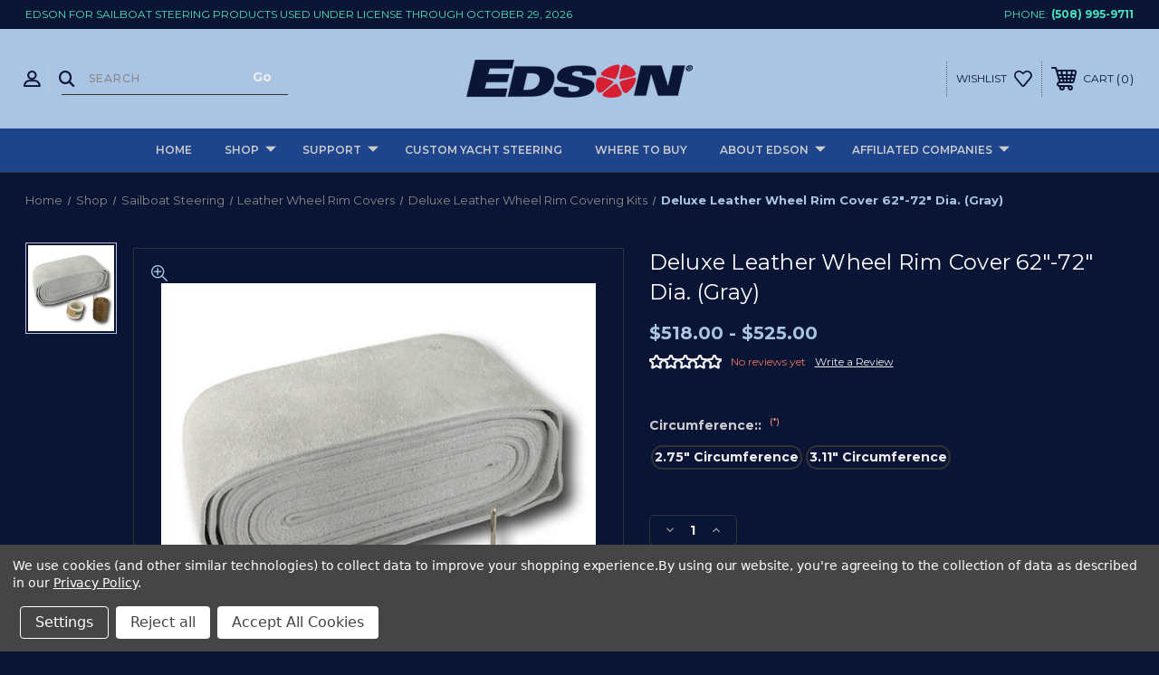

--- FILE ---
content_type: text/html; charset=UTF-8
request_url: https://edsonmarine.com/deluxe-leather-wheel-rim-cover-62-72-dia-gray/
body_size: 29628
content:




<!DOCTYPE html>
<html class="no-js" lang="en">
    <head>
        <title>Edson Marine: Deluxe Leather Wheel Rim Cover 62&quot;-72&quot; Dia. (Gray) (733-62-72-GR)</title>
        <link rel="dns-prefetch preconnect" href="https://cdn11.bigcommerce.com/s-a3x5y9g98l" crossorigin><link rel="dns-prefetch preconnect" href="https://fonts.googleapis.com/" crossorigin><link rel="dns-prefetch preconnect" href="https://fonts.gstatic.com/" crossorigin>
        <meta property="product:price:amount" content="518" /><meta property="product:price:currency" content="USD" /><meta property="og:url" content="https://edsonmarine.com/deluxe-leather-wheel-rim-cover-62-72-dia-gray/" /><meta property="og:site_name" content="Edson Marine" /><meta name="keywords" content="62 inch leather wheel cover, 62-inch leather wheel cover, 62” leather wheel cover, 62 inch leather wheel covering kit, 62-inch leather wheel covering kit, 62” leather wheel covering kit, Leather cover for 62 inch boat wheel, Leather cover for 62-inch boat wheel, Leather cover for 62” boat wheel, Leather cover for 62 inch diameter boat wheel, Leather cover for 62-inch diameter boat wheel, Leather cover for 62” diameter boat wheel, 62 inch leather wheel cover boat, 62-inch leather wheel cover boat, 62” leather wheel cover boat, 62 inch leather wheel covering kit boat, 62-inch leather wheel covering kit boat, 62” leather wheel covering kit boat, 62 inch steering wheel cover, 62-inch steering wheel cover, 62” steering wheel cover, 62” leather wheel rim cover kits boat, 62” leather wheel cover kits boat, 62” leather rim cover kits boat, 62” leather wheel covering kits boat, 62” wheel rim cover boat, 62” leather covering kit for wheel boat, 62” leather covering kit for wheel rim boat, 62” leather cover for wheel rim boat, 62” marine leather wheel cover boat, 62” marine leather wheel rim cover boat, 62” leather rim boat, 62” wheel cover boat, 62” leather steering wheel cover boat, 62” leather steering wheel wraps boat, 62” best steering wheel cover boat, 62” best steering wheel cover for boat, 62” leather wrap for steering wheel boat, 62” suede steering wheel cover boat, 62” steering wheel leather cover boat, 62” real leather steering wheel cover boat, 62” genuine leather steering wheel boat, 62” leather wrap steering wheel cover boat, 62” steering wheel wrap leather boat, 62” steering wheel leather boat, 62” stitch on steering wheel cover boat, 62” leather steering wheel cover lace on boat, 62” boat leather wheel rim cover kit, 62” boat leather wheel cover kit, 62” boat leather cover for wheel kit, 62” boat leather wheel rim cover kits, 62” boat leather wheel cover kits, 62” boat leather cover for wheel kits, 62” boat Leather wheel covering kit, 62” boat leather wheel covering kits, 62” boat wheel rim cover, 62” boat wheel rim cover kit, 62” boat leather covering kit for wheel, 62” boat leather covering kit for wheel rim, 62” boat leather cover for wheel rim, 62” boat marine leather wheel cover, 62” boat marine leather wheel rim cover, 62” boat wheel cover, 62” boat leather steering wheel cover, 62” boat leather boat wheel cover, 62” boat steering wheel wrap, 62” boat leather steering wheel wrap, 62” boat steering wheel cover, 62” boat marine steering wheels, 62” boat leather steering wheel wraps, 62” best boat steering wheel cover, 62” boat best leather steering wheel cover, 62” best boat leather steering wheel cover, 62” leather wrap for boat steering wheel, 62” boat leather wrap for steering wheel, 62” boat steering wheel leather cover, 62” boat real leather steering wheel cover, 62” boat genuine leather steering wheel, 62” boat leather wrap steering wheel cover, 62” boat steering wheel wrap leather, 62” boat steering wheel leather, 62” boat stitch on steering wheel cover, 62” boat leather steering wheel cover lace on, 62 inch leather wheel rim cover kits boat, 62 inch leather wheel cover kits boat, 62 inch leather rim cover kits boat, 62 inch leather wheel covering kits boat, 62 inch wheel rim cover boat, 62 inch leather covering kit for wheel boat, 62 inch leather covering kit for wheel rim boat, 62 inch leather cover for wheel rim boat, 62 inch marine leather wheel cover boat, 62 inch marine leather wheel rim cover boat, 62 inch leather rim boat, 62 inch wheel cover boat, 62 inch leather steering wheel cover boat, 62 inch leather steering wheel wraps boat, 62 inch best steering wheel cover boat, 62 inch best steering wheel cover for boat, 62 inch leather wrap for steering wheel boat, 62 inch suede steering wheel cover boat, 62 inch steering wheel leather cover boat, 62 inch real leather steering wheel cover boat, 62 inch genuine leather steering wheel boat, 62 inch leather wrap steering wheel cover boat, 62 inch steering wheel wrap leather boat, 62 inch steering wheel leather boat, 62 inch stitch on steering wheel cover boat, 62 inch leather steering wheel cover lace on boat, 62 inch, 62 inch boat leather wheel rim cover kit, 62 inch boat leather wheel cover kit, 62 inch boat leather cover for wheel kit, 62 inch boat leather wheel rim cover kits, 62 inch boat leather wheel cover kits, 62 inch boat leather cover for wheel kits, 62 inch boat Leather wheel covering kit, 62 inch boat leather wheel covering kits, 62 inch boat wheel rim cover, 62 inch boat wheel rim cover kit, 62 inch boat leather covering kit for wheel, 62 inch boat leather covering kit for wheel rim, 62 inch boat leather cover for wheel rim, 62 inch boat marine leather wheel cover, 62 inch boat marine leather wheel rim cover, 62 inch boat wheel covers, 62 inch boat wheel cover, 62 inch boat leather steering wheel cover, 62 inch boat leather boat wheel cover, 62 inch boat steering wheel wrap, 62 inch boat leather steering wheel wrap, 62 inch boat steering wheel cover, 62 inch boat marine steering wheels, 62 inch boat leather steering wheel wraps, 62 inch best boat steering wheel cover, 62 inch boat best leather steering wheel cover, 62 inch best boat leather steering wheel cover, 62 inch leather wrap for boat steering wheel, 62 inch boat leather wrap for steering wheel, 62 inch boat steering wheel leather cover, 62 inch boat real leather steering wheel cover, 62 inch boat genuine leather steering wheel, 62 inch boat leather wrap steering wheel cover, 62 inch boat steering wheel wrap leather, 62 inch boat steering wheel leather, 62 inch boat stitch on steering wheel cover, 62 inch boat leather steering wheel cover lace on, 62” leather wheel rim cover kit, 62” leather wheel cover kit, 62” leather rim cover kit, 62” leather cover for wheel kit, 62” leather wheel rim cover kits, 62” leather wheel cover kits, 62” leather rim cover kits, 62” leather cover for wheel kits, 62” leather wheel covering kits, 62” wheel rim covers, 62” wheel rim cover, 62” wheel rim cover kit, 62” leather covering kit for wheel, 62” leather covering kit for wheel rim, 62” leather cover for wheel rim, 62” marine leather wheel cover, 62” marine leather wheel rim cover, 62” steering wheel covers, 62” leather rim, 62” wheel covers, 62” wheel cover, 62” leather steering wheel cover, 62” leather boat wheel cover, 62” steering wheel wrap, 62” leather steering wheel wrap, 62” marine steering wheels, 62” best steering wheel cover, 62” best leather steering wheel cover, 62” leather wrap for steering wheel, 62” suede steering wheel cover, 62” steering wheel leather cover, 62” real leather steering wheel cover, 62” genuine leather steering wheel, 62” leather wrap steering wheel cover, 62” steering wheel wrap leather, 62” steering wheel leather, 62” stitch on steering wheel cover, 62” leather steering wheel cover lace on, 62” leather rim cover, 62” leather cover for wheel, 62 inch leather wheel rim cover kit, 62 inch leather wheel cover kit, 62 inch leather rim cover kit, 62 inch leather cover for wheel kit, 62 inch leather wheel rim cover kits, 62 inch leather wheel cover kits, 62 inch leather rim cover kits, 62 inch leather cover for wheel kits, 62 inch leather wheel covering kits, 62 inch wheel rim covers, 62 inch wheel rim cover, 62 inch wheel rim cover kit, 62 inch leather covering kit for wheel, 62 inch leather covering kit for wheel rim, 62 inch leather cover for wheel rim, 62 inch marine leather wheel cover, 62 inch marine leather wheel rim cover, 62 inch steering wheel covers, 62 inch leather rim, 62 inch wheel covers, 62 inch wheel cover, 62 inch leather steering wheel cover, 62 inch leather boat wheel cover, 62 inch steering wheel wrap, 62 inch leather steering wheel wrap, 62 inch marine steering wheels, 62 inch best steering wheel cover, 62 inch best leather steering wheel cover, 62 inch leather wrap for steering wheel, 62 inch suede steering wheel cover, 62 inch steering wheel leather cover, 62 inch real leather steering wheel cover, 62 inch genuine leather steering wheel, 62 inch leather wrap steering wheel cover, 62 inch steering wheel wrap leather, 62 inch steering wheel leather, 62 inch stitch on steering wheel cover, 62 inch leather steering wheel cover lace on, 64 inch leather wheel cover, 64-inch leather wheel cover, 64” leather wheel cover, 64 inch leather wheel covering kit, 64-inch leather wheel covering kit, 64” leather wheel covering kit, Leather cover for 64 inch boat wheel, Leather cover for 64-inch boat wheel, Leather cover for 64” boat wheel, Leather cover for 64 inch diameter boat wheel, Leather cover for 64-inch diameter boat wheel, Leather cover for 64” diameter boat wheel, 64 inch leather wheel cover boat, 64-inch leather wheel cover boat, 64” leather wheel cover boat, 64 inch leather wheel covering kit boat, 64-inch leather wheel covering kit boat, 64” leather wheel covering kit boat, 64 inch steering wheel cover, 64-inch steering wheel cover, 64” steering wheel cover, 64” leather wheel rim cover kits boat, 64” leather wheel cover kits boat, 64” leather rim cover kits boat, 64” leather wheel covering kits boat, 64” wheel rim cover boat, 64” leather covering kit for wheel boat, 64” leather covering kit for wheel rim boat, 64” leather cover for wheel rim boat, 64” marine leather wheel cover boat, 64” marine leather wheel rim cover boat, 64” leather rim boat, 64” wheel cover boat, 64” leather steering wheel cover boat, 64” leather steering wheel wraps boat, 64” best steering wheel cover boat, 64” best steering wheel cover for boat, 64” leather wrap for steering wheel boat, 64” suede steering wheel cover boat, 64” steering wheel leather cover boat, 64” real leather steering wheel cover boat, 64” genuine leather steering wheel boat, 64” leather wrap steering wheel cover boat, 64” steering wheel wrap leather boat, 64” steering wheel leather boat, 64” stitch on steering wheel cover boat, 64” leather steering wheel cover lace on boat, 64” boat leather wheel rim cover kit, 64” boat leather wheel cover kit, 64” boat leather cover for wheel kit, 64” boat leather wheel rim cover kits, 64” boat leather wheel cover kits, 64” boat leather cover for wheel kits, 64” boat Leather wheel covering kit, 64” boat leather wheel covering kits, 64” boat wheel rim cover, 64” boat wheel rim cover kit, 64” boat leather covering kit for wheel, 64” boat leather covering kit for wheel rim, 64” boat leather cover for wheel rim, 64” boat marine leather wheel cover, 64” boat marine leather wheel rim cover, 64” boat wheel cover, 64” boat leather steering wheel cover, 64” boat leather boat wheel cover, 64” boat steering wheel wrap, 64” boat leather steering wheel wrap, 64” boat steering wheel cover, 64” boat marine steering wheels, 64” boat leather steering wheel wraps, 64” best boat steering wheel cover, 64” boat best leather steering wheel cover, 64” best boat leather steering wheel cover, 64” leather wrap for boat steering wheel, 64” boat leather wrap for steering wheel, 64” boat steering wheel leather cover, 64” boat real leather steering wheel cover, 64” boat genuine leather steering wheel, 64” boat leather wrap steering wheel cover, 64” boat steering wheel wrap leather, 64” boat steering wheel leather, 64” boat stitch on steering wheel cover, 64” boat leather steering wheel cover lace on, 64 inch leather wheel rim cover kits boat, 64 inch leather wheel cover kits boat, 64 inch leather rim cover kits boat, 64 inch leather wheel covering kits boat, 64 inch wheel rim cover boat, 64 inch leather covering kit for wheel boat, 64 inch leather covering kit for wheel rim boat, 64 inch leather cover for wheel rim boat, 64 inch marine leather wheel cover boat, 64 inch marine leather wheel rim cover boat, 64 inch leather rim boat, 64 inch wheel cover boat, 64 inch leather steering wheel cover boat, 64 inch leather steering wheel wraps boat, 64 inch best steering wheel cover boat, 64 inch best steering wheel cover for boat, 64 inch leather wrap for steering wheel boat, 64 inch suede steering wheel cover boat, 64 inch steering wheel leather cover boat, 64 inch real leather steering wheel cover boat, 64 inch genuine leather steering wheel boat, 64 inch leather wrap steering wheel cover boat, 64 inch steering wheel wrap leather boat, 64 inch steering wheel leather boat, 64 inch stitch on steering wheel cover boat, 64 inch leather steering wheel cover lace on boat, 64 inch, 64 inch boat leather wheel rim cover kit, 64 inch boat leather wheel cover kit, 64 inch boat leather cover for wheel kit, 64 inch boat leather wheel rim cover kits, 64 inch boat leather wheel cover kits, 64 inch boat leather cover for wheel kits, 64 inch boat Leather wheel covering kit, 64 inch boat leather wheel covering kits, 64 inch boat wheel rim cover, 64 inch boat wheel rim cover kit, 64 inch boat leather covering kit for wheel, 64 inch boat leather covering kit for wheel rim, 64 inch boat leather cover for wheel rim, 64 inch boat marine leather wheel cover, 64 inch boat marine leather wheel rim cover, 64 inch boat wheel covers, 64 inch boat wheel cover, 64 inch boat leather steering wheel cover, 64 inch boat leather boat wheel cover, 64 inch boat steering wheel wrap, 64 inch boat leather steering wheel wrap, 64 inch boat steering wheel cover, 64 inch boat marine steering wheels, 64 inch boat leather steering wheel wraps, 64 inch best boat steering wheel cover, 64 inch boat best leather steering wheel cover, 64 inch best boat leather steering wheel cover, 64 inch leather wrap for boat steering wheel, 64 inch boat leather wrap for steering wheel, 64 inch boat steering wheel leather cover, 64 inch boat real leather steering wheel cover, 64 inch boat genuine leather steering wheel, 64 inch boat leather wrap steering wheel cover, 64 inch boat steering wheel wrap leather, 64 inch boat steering wheel leather, 64 inch boat stitch on steering wheel cover, 64 inch boat leather steering wheel cover lace on, 64” leather wheel rim cover kit, 64” leather wheel cover kit, 64” leather rim cover kit, 64” leather cover for wheel kit, 64” leather wheel rim cover kits, 64” leather wheel cover kits, 64” leather rim cover kits, 64” leather cover for wheel kits, 64” leather wheel covering kits, 64” wheel rim covers, 64” wheel rim cover, 64” wheel rim cover kit, 64” leather covering kit for wheel, 64” leather covering kit for wheel rim, 64” leather cover for wheel rim, 64” marine leather wheel cover, 64” marine leather wheel rim cover, 64” steering wheel covers, 64” leather rim, 64” wheel covers, 64” wheel cover, 64” leather steering wheel cover, 64” leather boat wheel cover, 64” steering wheel wrap, 64” leather steering wheel wrap, 64” marine steering wheels, 64” best steering wheel cover, 64” best leather steering wheel cover, 64” leather wrap for steering wheel, 64” suede steering wheel cover, 64” steering wheel leather cover, 64” real leather steering wheel cover, 64” genuine leather steering wheel, 64” leather wrap steering wheel cover, 64” steering wheel wrap leather, 64” steering wheel leather, 64” stitch on steering wheel cover, 64” leather steering wheel cover lace on, 64” leather rim cover, 64” leather cover for wheel, 64 inch leather wheel rim cover kit, 64 inch leather wheel cover kit, 64 inch leather rim cover kit, 64 inch leather cover for wheel kit, 64 inch leather wheel rim cover kits, 64 inch leather wheel cover kits, 64 inch leather rim cover kits, 64 inch leather cover for wheel kits, 64 inch leather wheel covering kits, 64 inch wheel rim covers, 64 inch wheel rim cover, 64 inch wheel rim cover kit, 64 inch leather covering kit for wheel, 64 inch leather covering kit for wheel rim, 64 inch leather cover for wheel rim, 64 inch marine leather wheel cover, 64 inch marine leather wheel rim cover, 64 inch steering wheel covers, 64 inch leather rim, 64 inch wheel covers, 64 inch wheel cover, 64 inch leather steering wheel cover, 64 inch leather boat wheel cover, 64 inch steering wheel wrap, 64 inch leather steering wheel wrap, 64 inch marine steering wheels, 64 inch best steering wheel cover, 64 inch best leather steering wheel cover, 64 inch leather wrap for steering wheel, 64 inch suede steering wheel cover, 64 inch steering wheel leather cover, 64 inch real leather steering wheel cover, 64 inch genuine leather steering wheel, 64 inch leather wrap steering wheel cover, 64 inch steering wheel wrap leather, 64 inch steering wheel leather, 64 inch stitch on steering wheel cover, 64 inch leather steering wheel cover lace on, 65 inch leather wheel cover, 65-inch leather wheel cover, 65” leather wheel cover, 65 inch leather wheel covering kit, 65-inch leather wheel covering kit, 65” leather wheel covering kit, Leather cover for 65 inch boat wheel, Leather cover for 65-inch boat wheel, Leather cover for 65” boat wheel, Leather cover for 65 inch diameter boat wheel, Leather cover for 65-inch diameter boat wheel, Leather cover for 65” diameter boat wheel, 65 inch leather wheel cover boat, 65-inch leather wheel cover boat, 65” leather wheel cover boat, 65 inch leather wheel covering kit boat, 65-inch leather wheel covering kit boat, 65” leather wheel covering kit boat, 65 inch steering wheel cover, 65-inch steering wheel cover, 65” steering wheel cover, 65” leather wheel rim cover kits boat, 65” leather wheel cover kits boat, 65” leather rim cover kits boat, 65” leather wheel covering kits boat, 65” wheel rim cover boat, 65” leather covering kit for wheel boat, 65” leather covering kit for wheel rim boat, 65” leather cover for wheel rim boat, 65” marine leather wheel cover boat, 65” marine leather wheel rim cover boat, 65” leather rim boat, 65” wheel cover boat, 65” leather steering wheel cover boat, 65” leather steering wheel wraps boat, 65” best steering wheel cover boat, 65” best steering wheel cover for boat, 65” leather wrap for steering wheel boat, 65” suede steering wheel cover boat, 65” steering wheel leather cover boat, 65” real leather steering wheel cover boat, 65” genuine leather steering wheel boat, 65” leather wrap steering wheel cover boat, 65” steering wheel wrap leather boat, 65” steering wheel leather boat, 65” stitch on steering wheel cover boat, 65” leather steering wheel cover lace on boat, 65” boat leather wheel rim cover kit, 65” boat leather wheel cover kit, 65” boat leather cover for wheel kit, 65” boat leather wheel rim cover kits, 65” boat leather wheel cover kits, 65” boat leather cover for wheel kits, 65” boat Leather wheel covering kit, 65” boat leather wheel covering kits, 65” boat wheel rim cover, 65” boat wheel rim cover kit, 65” boat leather covering kit for wheel, 65” boat leather covering kit for wheel rim, 65” boat leather cover for wheel rim, 65” boat marine leather wheel cover, 65” boat marine leather wheel rim cover, 65” boat wheel cover, 65” boat leather steering wheel cover, 65” boat leather boat wheel cover, 65” boat steering wheel wrap, 65” boat leather steering wheel wrap, 65” boat steering wheel cover, 65” boat marine steering wheels, 65” boat leather steering wheel wraps, 65” best boat steering wheel cover, 65” boat best leather steering wheel cover, 65” best boat leather steering wheel cover, 65” leather wrap for boat steering wheel, 65” boat leather wrap for steering wheel, 65” boat steering wheel leather cover, 65” boat real leather steering wheel cover, 65” boat genuine leather steering wheel, 65” boat leather wrap steering wheel cover, 65” boat steering wheel wrap leather, 65” boat steering wheel leather, 65” boat stitch on steering wheel cover, 65” boat leather steering wheel cover lace on, 65 inch leather wheel rim cover kits boat, 65 inch leather wheel cover kits boat, 65 inch leather rim cover kits boat, 65 inch leather wheel covering kits boat, 65 inch wheel rim cover boat, 65 inch leather covering kit for wheel boat, 65 inch leather covering kit for wheel rim boat, 65 inch leather cover for wheel rim boat, 65 inch marine leather wheel cover boat, 65 inch marine leather wheel rim cover boat, 65 inch leather rim boat, 65 inch wheel cover boat, 65 inch leather steering wheel cover boat, 65 inch leather steering wheel wraps boat, 65 inch best steering wheel cover boat, 65 inch best steering wheel cover for boat, 65 inch leather wrap for steering wheel boat, 65 inch suede steering wheel cover boat, 65 inch steering wheel leather cover boat, 65 inch real leather steering wheel cover boat, 65 inch genuine leather steering wheel boat, 65 inch leather wrap steering wheel cover boat, 65 inch steering wheel wrap leather boat, 65 inch steering wheel leather boat, 65 inch stitch on steering wheel cover boat, 65 inch leather steering wheel cover lace on boat, 65 inch, 65 inch boat leather wheel rim cover kit, 65 inch boat leather wheel cover kit, 65 inch boat leather cover for wheel kit, 65 inch boat leather wheel rim cover kits, 65 inch boat leather wheel cover kits, 65 inch boat leather cover for wheel kits, 65 inch boat Leather wheel covering kit, 65 inch boat leather wheel covering kits, 65 inch boat wheel rim cover, 65 inch boat wheel rim cover kit, 65 inch boat leather covering kit for wheel, 65 inch boat leather covering kit for wheel rim, 65 inch boat leather cover for wheel rim, 65 inch boat marine leather wheel cover, 65 inch boat marine leather wheel rim cover, 65 inch boat wheel covers, 65 inch boat wheel cover, 65 inch boat leather steering wheel cover, 65 inch boat leather boat wheel cover, 65 inch boat steering wheel wrap, 65 inch boat leather steering wheel wrap, 65 inch boat steering wheel cover, 65 inch boat marine steering wheels, 65 inch boat leather steering wheel wraps, 65 inch best boat steering wheel cover, 65 inch boat best leather steering wheel cover, 65 inch best boat leather steering wheel cover, 65 inch leather wrap for boat steering wheel, 65 inch boat leather wrap for steering wheel, 65 inch boat steering wheel leather cover, 65 inch boat real leather steering wheel cover, 65 inch boat genuine leather steering wheel, 65 inch boat leather wrap steering wheel cover, 65 inch boat steering wheel wrap leather, 65 inch boat steering wheel leather, 65 inch boat stitch on steering wheel cover, 65 inch boat leather steering wheel cover lace on, 65” leather wheel rim cover kit, 65” leather wheel cover kit, 65” leather rim cover kit, 65” leather cover for wheel kit, 65” leather wheel rim cover kits, 65” leather wheel cover kits, 65” leather rim cover kits, 65” leather cover for wheel kits, 65” leather wheel covering kits, 65” wheel rim covers, 65” wheel rim cover, 65” wheel rim cover kit, 65” leather covering kit for wheel, 65” leather covering kit for wheel rim, 65” leather cover for wheel rim, 65” marine leather wheel cover, 65” marine leather wheel rim cover, 65” steering wheel covers, 65” leather rim, 65” wheel covers, 65” wheel cover, 65” leather steering wheel cover, 65” leather boat wheel cover, 65” steering wheel wrap, 65” leather steering wheel wrap, 65” marine steering wheels, 65” best steering wheel cover, 65” best leather steering wheel cover, 65” leather wrap for steering wheel, 65” suede steering wheel cover, 65” steering wheel leather cover, 65” real leather steering wheel cover, 65” genuine leather steering wheel, 65” leather wrap steering wheel cover, 65” steering wheel wrap leather, 65” steering wheel leather, 65” stitch on steering wheel cover, 65” leather steering wheel cover lace on, 65” leather rim cover, 65” leather cover for wheel, 65 inch leather wheel rim cover kit, 65 inch leather wheel cover kit, 65 inch leather rim cover kit, 65 inch leather cover for wheel kit, 65 inch leather wheel rim cover kits, 65 inch leather wheel cover kits, 65 inch leather rim cover kits, 65 inch leather cover for wheel kits, 65 inch leather wheel covering kits, 65 inch wheel rim covers, 65 inch wheel rim cover, 65 inch wheel rim cover kit, 65 inch leather covering kit for wheel, 65 inch leather covering kit for wheel rim, 65 inch leather cover for wheel rim, 65 inch marine leather wheel cover, 65 inch marine leather wheel rim cover, 65 inch steering wheel covers, 65 inch leather rim, 65 inch wheel covers, 65 inch wheel cover, 65 inch leather steering wheel cover, 65 inch leather boat wheel cover, 65 inch steering wheel wrap, 65 inch leather steering wheel wrap, 65 inch marine steering wheels, 65 inch best steering wheel cover, 65 inch best leather steering wheel cover, 65 inch leather wrap for steering wheel, 65 inch suede steering wheel cover, 65 inch steering wheel leather cover, 65 inch real leather steering wheel cover, 65 inch genuine leather steering wheel, 65 inch leather wrap steering wheel cover, 65 inch steering wheel wrap leather, 65 inch steering wheel leather, 65 inch stitch on steering wheel cover, 65 inch leather steering wheel cover lace on, 66 inch leather wheel cover, 66-inch leather wheel cover, 66” leather wheel cover, 66 inch leather wheel covering kit, 66-inch leather wheel covering kit, 66” leather wheel covering kit, Leather cover for 66 inch boat wheel, Leather cover for 66-inch boat wheel, Leather cover for 66” boat wheel, Leather cover for 66 inch diameter boat wheel, Leather cover for 66-inch diameter boat wheel, Leather cover for 66” diameter boat wheel, 66 inch leather wheel cover boat, 66-inch leather wheel cover boat, 66” leather wheel cover boat, 66 inch leather wheel covering kit boat, 66-inch leather wheel covering kit boat, 66” leather wheel covering kit boat, 66 inch steering wheel cover, 66-inch steering wheel cover, 66” steering wheel cover, 66” leather wheel rim cover kits boat, 66” leather wheel cover kits boat, 66” leather rim cover kits boat, 66” leather wheel covering kits boat, 66” wheel rim cover boat, 66” leather covering kit for wheel boat, 66” leather covering kit for wheel rim boat, 66” leather cover for wheel rim boat, 66” marine leather wheel cover boat, 66” marine leather wheel rim cover boat, 66” leather rim boat, 66” wheel cover boat, 66” leather steering wheel cover boat, 66” leather steering wheel wraps boat, 66” best steering wheel cover boat, 66” best steering wheel cover for boat, 66” leather wrap for steering wheel boat, 66” suede steering wheel cover boat, 66” steering wheel leather cover boat, 66” real leather steering wheel cover boat, 66” genuine leather steering wheel boat, 66” leather wrap steering wheel cover boat, 66” steering wheel wrap leather boat, 66” steering wheel leather boat, 66” stitch on steering wheel cover boat, 66” leather steering wheel cover lace on boat, 66” boat leather wheel rim cover kit, 66” boat leather wheel cover kit, 66” boat leather cover for wheel kit, 66” boat leather wheel rim cover kits, 66” boat leather wheel cover kits, 66” boat leather cover for wheel kits, 66” boat Leather wheel covering kit, 66” boat leather wheel covering kits, 66” boat wheel rim cover, 66” boat wheel rim cover kit, 66” boat leather covering kit for wheel, 66” boat leather covering kit for wheel rim, 66” boat leather cover for wheel rim, 66” boat marine leather wheel cover, 66” boat marine leather wheel rim cover, 66” boat wheel cover, 66” boat leather steering wheel cover, 66” boat leather boat wheel cover, 66” boat steering wheel wrap, 66” boat leather steering wheel wrap, 66” boat steering wheel cover, 66” boat marine steering wheels, 66” boat leather steering wheel wraps, 66” best boat steering wheel cover, 66” boat best leather steering wheel cover, 66” best boat leather steering wheel cover, 66” leather wrap for boat steering wheel, 66” boat leather wrap for steering wheel, 66” boat steering wheel leather cover, 66” boat real leather steering wheel cover, 66” boat genuine leather steering wheel, 66” boat leather wrap steering wheel cover, 66” boat steering wheel wrap leather, 66” boat steering wheel leather, 66” boat stitch on steering wheel cover, 66” boat leather steering wheel cover lace on, 66 inch leather wheel rim cover kits boat, 66 inch leather wheel cover kits boat, 66 inch leather rim cover kits boat, 66 inch leather wheel covering kits boat, 66 inch wheel rim cover boat, 66 inch leather covering kit for wheel boat, 66 inch leather covering kit for wheel rim boat, 66 inch leather cover for wheel rim boat, 66 inch marine leather wheel cover boat, 66 inch marine leather wheel rim cover boat, 66 inch leather rim boat, 66 inch wheel cover boat, 66 inch leather steering wheel cover boat, 66 inch leather steering wheel wraps boat, 66 inch best steering wheel cover boat, 66 inch best steering wheel cover for boat, 66 inch leather wrap for steering wheel boat, 66 inch suede steering wheel cover boat, 66 inch steering wheel leather cover boat, 66 inch real leather steering wheel cover boat, 66 inch genuine leather steering wheel boat, 66 inch leather wrap steering wheel cover boat, 66 inch steering wheel wrap leather boat, 66 inch steering wheel leather boat, 66 inch stitch on steering wheel cover boat, 66 inch leather steering wheel cover lace on boat, 66 inch, 66 inch boat leather wheel rim cover kit, 66 inch boat leather wheel cover kit, 66 inch boat leather cover for wheel kit, 66 inch boat leather wheel rim cover kits, 66 inch boat leather wheel cover kits, 66 inch boat leather cover for wheel kits, 66 inch boat Leather wheel covering kit, 66 inch boat leather wheel covering kits, 66 inch boat wheel rim cover, 66 inch boat wheel rim cover kit, 66 inch boat leather covering kit for wheel, 66 inch boat leather covering kit for wheel rim, 66 inch boat leather cover for wheel rim, 66 inch boat marine leather wheel cover, 66 inch boat marine leather wheel rim cover, 66 inch boat wheel covers, 66 inch boat wheel cover, 66 inch boat leather steering wheel cover, 66 inch boat leather boat wheel cover, 66 inch boat steering wheel wrap, 66 inch boat leather steering wheel wrap, 66 inch boat steering wheel cover, 66 inch boat marine steering wheels, 66 inch boat leather steering wheel wraps, 66 inch best boat steering wheel cover, 66 inch boat best leather steering wheel cover, 66 inch best boat leather steering wheel cover, 66 inch leather wrap for boat steering wheel, 66 inch boat leather wrap for steering wheel, 66 inch boat steering wheel leather cover, 66 inch boat real leather steering wheel cover, 66 inch boat genuine leather steering wheel, 66 inch boat leather wrap steering wheel cover, 66 inch boat steering wheel wrap leather, 66 inch boat steering wheel leather, 66 inch boat stitch on steering wheel cover, 66 inch boat leather steering wheel cover lace on, 66” leather wheel rim cover kit, 66” leather wheel cover kit, 66” leather rim cover kit, 66” leather cover for wheel kit, 66” leather wheel rim cover kits, 66” leather wheel cover kits, 66” leather rim cover kits, 66” leather cover for wheel kits, 66” leather wheel covering kits, 66” wheel rim covers, 66” wheel rim cover, 66” wheel rim cover kit, 66” leather covering kit for wheel, 66” leather covering kit for wheel rim, 66” leather cover for wheel rim, 66” marine leather wheel cover, 66” marine leather wheel rim cover, 66” steering wheel covers, 66” leather rim, 66” wheel covers, 66” wheel cover, 66” leather steering wheel cover, 66” leather boat wheel cover, 66” steering wheel wrap, 66” leather steering wheel wrap, 66” marine steering wheels, 66” best steering wheel cover, 66” best leather steering wheel cover, 66” leather wrap for steering wheel, 66” suede steering wheel cover, 66” steering wheel leather cover, 66” real leather steering wheel cover, 66” genuine leather steering wheel, 66” leather wrap steering wheel cover, 66” steering wheel wrap leather, 66” steering wheel leather, 66” stitch on steering wheel cover, 66” leather steering wheel cover lace on, 66” leather rim cover, 66” leather cover for wheel, 66 inch leather wheel rim cover kit, 66 inch leather wheel cover kit, 66 inch leather rim cover kit, 66 inch leather cover for wheel kit, 66 inch leather wheel rim cover kits, 66 inch leather"><meta name="description" content="Give your wheel the ultimate feel! Edson’s do-it-yourself Leather Wheel Covering kits look great and make any wheel softer and warmer to the touch. Each kit includes a pre-punched leather cover, double sided sticky tape, thread, needle and complete instructions."><link rel='canonical' href='https://edsonmarine.com/deluxe-leather-wheel-rim-cover-62-72-dia-gray/' /><meta name='platform' content='bigcommerce.stencil' /><meta property="og:type" content="product" />
<meta property="og:title" content="Deluxe Leather Wheel Rim Cover 62&quot;-72&quot; Dia. (Gray)" />
<meta property="og:description" content="Give your wheel the ultimate feel! Edson’s do-it-yourself Leather Wheel Covering kits look great and make any wheel softer and warmer to the touch. Each kit includes a pre-punched leather cover, double sided sticky tape, thread, needle and complete instructions." />
<meta property="og:image" content="https://cdn11.bigcommerce.com/s-a3x5y9g98l/products/482/images/2760/Deluxe_Leather_Kit__45377.1522269272.500.750.jpg?c=2" />
<meta property="og:availability" content="instock" />
<meta property="pinterest:richpins" content="enabled" />
        
         
        
        
        <!-- BEGIN Preloading first images -->
        
        	<link rel="preload" href="https://cdn11.bigcommerce.com/s-a3x5y9g98l/images/stencil/500x659/products/482/2760/Deluxe_Leather_Kit__45377.1522269272.jpg?c=2" as="image">
        
        
        
        
        
        <!-- END Preloading first images -->

        <link href="https://cdn11.bigcommerce.com/s-a3x5y9g98l/product_images/edsonlogomarinesuperyacht%20Just%20the%20Wheel%20small.png?t&#x3D;1679058890" rel="shortcut icon">
        <link rel="stylesheet" href="https://cdn11.bigcommerce.com/s-a3x5y9g98l/stencil/283918e0-7258-013e-b089-62a56a2961de/scss/elevate/fancybox.css"/>
        <meta name="viewport" content="width=device-width, initial-scale=1, maximum-scale=1">

        <!-- ICOMOON LINKS START -->
        <style type="text/css">
            @font-face {
                font-family: 'icomoon';
                src:  url('https://cdn11.bigcommerce.com/s-a3x5y9g98l/stencil/283918e0-7258-013e-b089-62a56a2961de/fonts/icomoon.eot?pdewnu');
                src:  url('https://cdn11.bigcommerce.com/s-a3x5y9g98l/stencil/283918e0-7258-013e-b089-62a56a2961de/fonts/icomoon.eot?pdewnu#iefix') format('embedded-opentype'),
                      url('https://cdn11.bigcommerce.com/s-a3x5y9g98l/stencil/283918e0-7258-013e-b089-62a56a2961de/fonts/icomoon.ttf?pdewnu') format('truetype'),
                      url('https://cdn11.bigcommerce.com/s-a3x5y9g98l/stencil/283918e0-7258-013e-b089-62a56a2961de/fonts/icomoon.woff?pdewnu') format('woff'),
                      url('https://cdn11.bigcommerce.com/s-a3x5y9g98l/stencil/283918e0-7258-013e-b089-62a56a2961de/fonts/icomoon.svg?pdewnu#icomoon') format('svg');
                font-weight: normal;
                font-style: normal;
                font-display: block;
            }
        </style>
        <!-- ICOMOON LINKS END -->

        <script nonce="">
            document.documentElement.className = document.documentElement.className.replace('no-js', 'js');
        </script>

        <script nonce="">
    function browserSupportsAllFeatures() {
        return window.Promise
            && window.fetch
            && window.URL
            && window.URLSearchParams
            && window.WeakMap
            // object-fit support
            && ('objectFit' in document.documentElement.style);
    }

    function loadScript(src) {
        var js = document.createElement('script');
        js.src = src;
        js.onerror = function () {
            console.error('Failed to load polyfill script ' + src);
        };
        document.head.appendChild(js);
    }

    if (!browserSupportsAllFeatures()) {
        loadScript('https://cdn11.bigcommerce.com/s-a3x5y9g98l/stencil/283918e0-7258-013e-b089-62a56a2961de/dist/theme-bundle.polyfills.js');
    }
</script>
        <script nonce="">window.consentManagerTranslations = `{"locale":"en","locales":{"consent_manager.data_collection_warning":"en","consent_manager.accept_all_cookies":"en","consent_manager.gdpr_settings":"en","consent_manager.data_collection_preferences":"en","consent_manager.manage_data_collection_preferences":"en","consent_manager.use_data_by_cookies":"en","consent_manager.data_categories_table":"en","consent_manager.allow":"en","consent_manager.accept":"en","consent_manager.deny":"en","consent_manager.dismiss":"en","consent_manager.reject_all":"en","consent_manager.category":"en","consent_manager.purpose":"en","consent_manager.functional_category":"en","consent_manager.functional_purpose":"en","consent_manager.analytics_category":"en","consent_manager.analytics_purpose":"en","consent_manager.targeting_category":"en","consent_manager.advertising_category":"en","consent_manager.advertising_purpose":"en","consent_manager.essential_category":"en","consent_manager.esential_purpose":"en","consent_manager.yes":"en","consent_manager.no":"en","consent_manager.not_available":"en","consent_manager.cancel":"en","consent_manager.save":"en","consent_manager.back_to_preferences":"en","consent_manager.close_without_changes":"en","consent_manager.unsaved_changes":"en","consent_manager.by_using":"en","consent_manager.agree_on_data_collection":"en","consent_manager.change_preferences":"en","consent_manager.cancel_dialog_title":"en","consent_manager.privacy_policy":"en","consent_manager.allow_category_tracking":"en","consent_manager.disallow_category_tracking":"en"},"translations":{"consent_manager.data_collection_warning":"We use cookies (and other similar technologies) to collect data to improve your shopping experience.","consent_manager.accept_all_cookies":"Accept All Cookies","consent_manager.gdpr_settings":"Settings","consent_manager.data_collection_preferences":"Website Data Collection Preferences","consent_manager.manage_data_collection_preferences":"Manage Website Data Collection Preferences","consent_manager.use_data_by_cookies":" uses data collected by cookies and JavaScript libraries to improve your shopping experience.","consent_manager.data_categories_table":"The table below outlines how we use this data by category. To opt out of a category of data collection, select 'No' and save your preferences.","consent_manager.allow":"Allow","consent_manager.accept":"Accept","consent_manager.deny":"Deny","consent_manager.dismiss":"Dismiss","consent_manager.reject_all":"Reject all","consent_manager.category":"Category","consent_manager.purpose":"Purpose","consent_manager.functional_category":"Functional","consent_manager.functional_purpose":"Enables enhanced functionality, such as videos and live chat. If you do not allow these, then some or all of these functions may not work properly.","consent_manager.analytics_category":"Analytics","consent_manager.analytics_purpose":"Provide statistical information on site usage, e.g., web analytics so we can improve this website over time.","consent_manager.targeting_category":"Targeting","consent_manager.advertising_category":"Advertising","consent_manager.advertising_purpose":"Used to create profiles or personalize content to enhance your shopping experience.","consent_manager.essential_category":"Essential","consent_manager.esential_purpose":"Essential for the site and any requested services to work, but do not perform any additional or secondary function.","consent_manager.yes":"Yes","consent_manager.no":"No","consent_manager.not_available":"N/A","consent_manager.cancel":"Cancel","consent_manager.save":"Save","consent_manager.back_to_preferences":"Back to Preferences","consent_manager.close_without_changes":"You have unsaved changes to your data collection preferences. Are you sure you want to close without saving?","consent_manager.unsaved_changes":"You have unsaved changes","consent_manager.by_using":"By using our website, you're agreeing to our","consent_manager.agree_on_data_collection":"By using our website, you're agreeing to the collection of data as described in our ","consent_manager.change_preferences":"You can change your preferences at any time","consent_manager.cancel_dialog_title":"Are you sure you want to cancel?","consent_manager.privacy_policy":"Privacy Policy","consent_manager.allow_category_tracking":"Allow [CATEGORY_NAME] tracking","consent_manager.disallow_category_tracking":"Disallow [CATEGORY_NAME] tracking"}}`;</script>

        <script nonce="">
            window.lazySizesConfig = window.lazySizesConfig || {};
            window.lazySizesConfig.loadMode = 1;
        </script>
        <script nonce="" async src="https://cdn11.bigcommerce.com/s-a3x5y9g98l/stencil/283918e0-7258-013e-b089-62a56a2961de/dist/theme-bundle.head_async.js"></script>
        
        <link href="https://fonts.googleapis.com/css?family=Saira:400,100,200,300,500,600,700,800,900%7CMontserrat:400,500,600,700%7CRoboto:400,500,600,700%7CRoboto+Slab:400,500,600,700%7CLa+Belle+Aurore:400&display=block" rel="stylesheet">
        
        <script nonce="" async src="https://cdn11.bigcommerce.com/s-a3x5y9g98l/stencil/283918e0-7258-013e-b089-62a56a2961de/dist/theme-bundle.font.js"></script>

        <link data-stencil-stylesheet href="https://cdn11.bigcommerce.com/s-a3x5y9g98l/stencil/283918e0-7258-013e-b089-62a56a2961de/css/theme-a29a4f20-cc8a-013e-454b-06e85acb73f2.css" rel="stylesheet">

        <!-- Start Tracking Code for analytics_facebook -->

<script data-bc-cookie-consent="4" type="text/plain">
!function(f,b,e,v,n,t,s){if(f.fbq)return;n=f.fbq=function(){n.callMethod?n.callMethod.apply(n,arguments):n.queue.push(arguments)};if(!f._fbq)f._fbq=n;n.push=n;n.loaded=!0;n.version='2.0';n.queue=[];t=b.createElement(e);t.async=!0;t.src=v;s=b.getElementsByTagName(e)[0];s.parentNode.insertBefore(t,s)}(window,document,'script','https://connect.facebook.net/en_US/fbevents.js');

fbq('set', 'autoConfig', 'false', '1504896779632956');
fbq('dataProcessingOptions', []);
fbq('init', '1504896779632956', {"external_id":"1775a337-4e7c-4c14-b59a-fcb75edd6900"});
fbq('set', 'agent', 'bigcommerce', '1504896779632956');

function trackEvents() {
    var pathName = window.location.pathname;

    fbq('track', 'PageView', {}, "");

    // Search events start -- only fire if the shopper lands on the /search.php page
    if (pathName.indexOf('/search.php') === 0 && getUrlParameter('search_query')) {
        fbq('track', 'Search', {
            content_type: 'product_group',
            content_ids: [],
            search_string: getUrlParameter('search_query')
        });
    }
    // Search events end

    // Wishlist events start -- only fire if the shopper attempts to add an item to their wishlist
    if (pathName.indexOf('/wishlist.php') === 0 && getUrlParameter('added_product_id')) {
        fbq('track', 'AddToWishlist', {
            content_type: 'product_group',
            content_ids: []
        });
    }
    // Wishlist events end

    // Lead events start -- only fire if the shopper subscribes to newsletter
    if (pathName.indexOf('/subscribe.php') === 0 && getUrlParameter('result') === 'success') {
        fbq('track', 'Lead', {});
    }
    // Lead events end

    // Registration events start -- only fire if the shopper registers an account
    if (pathName.indexOf('/login.php') === 0 && getUrlParameter('action') === 'account_created') {
        fbq('track', 'CompleteRegistration', {}, "");
    }
    // Registration events end

    

    function getUrlParameter(name) {
        var cleanName = name.replace(/[\[]/, '\[').replace(/[\]]/, '\]');
        var regex = new RegExp('[\?&]' + cleanName + '=([^&#]*)');
        var results = regex.exec(window.location.search);
        return results === null ? '' : decodeURIComponent(results[1].replace(/\+/g, ' '));
    }
}

if (window.addEventListener) {
    window.addEventListener("load", trackEvents, false)
}
</script>
<noscript><img height="1" width="1" style="display:none" alt="null" src="https://www.facebook.com/tr?id=1504896779632956&ev=PageView&noscript=1&a=plbigcommerce1.2&eid="/></noscript>

<!-- End Tracking Code for analytics_facebook -->

<!-- Start Tracking Code for analytics_googleanalytics4 -->

<script data-cfasync="false" src="https://cdn11.bigcommerce.com/shared/js/google_analytics4_bodl_subscribers-358423becf5d870b8b603a81de597c10f6bc7699.js" integrity="sha256-gtOfJ3Avc1pEE/hx6SKj/96cca7JvfqllWA9FTQJyfI=" crossorigin="anonymous"></script>
<script data-cfasync="false">
  (function () {
    window.dataLayer = window.dataLayer || [];

    function gtag(){
        dataLayer.push(arguments);
    }

    function initGA4(event) {
         function setupGtag() {
            function configureGtag() {
                gtag('js', new Date());
                gtag('set', 'developer_id.dMjk3Nj', true);
                gtag('config', 'G-716FL8XFWF');
            }

            var script = document.createElement('script');

            script.src = 'https://www.googletagmanager.com/gtag/js?id=G-716FL8XFWF';
            script.async = true;
            script.onload = configureGtag;

            document.head.appendChild(script);
        }

        setupGtag();

        if (typeof subscribeOnBodlEvents === 'function') {
            subscribeOnBodlEvents('G-716FL8XFWF', true);
        }

        window.removeEventListener(event.type, initGA4);
    }

    gtag('consent', 'default', {"ad_storage":"denied","ad_user_data":"denied","ad_personalization":"denied","analytics_storage":"denied","functionality_storage":"denied"})
            

    var eventName = document.readyState === 'complete' ? 'consentScriptsLoaded' : 'DOMContentLoaded';
    window.addEventListener(eventName, initGA4, false);
  })()
</script>

<!-- End Tracking Code for analytics_googleanalytics4 -->

<!-- Start Tracking Code for analytics_siteverification -->

<meta name="google-site-verification" content="4-Ap_0ypdzBSwURrHeKJJSCKAVcZJx_vP7l1b6i0C8Y" />

<!-- End Tracking Code for analytics_siteverification -->


<script type="text/javascript" src="https://checkout-sdk.bigcommerce.com/v1/loader.js" defer ></script>
<script src="https://www.google.com/recaptcha/api.js" async defer></script>
<script>window.consentManagerStoreConfig = function () { return {"storeName":"Edson Marine","privacyPolicyUrl":"https:\/\/edsonmarine.com\/privacy-policy\/","writeKey":null,"improvedConsentManagerEnabled":true,"AlwaysIncludeScriptsWithConsentTag":true}; };</script>
<script type="text/javascript" src="https://cdn11.bigcommerce.com/shared/js/bodl-consent-32a446f5a681a22e8af09a4ab8f4e4b6deda6487.js" integrity="sha256-uitfaufFdsW9ELiQEkeOgsYedtr3BuhVvA4WaPhIZZY=" crossorigin="anonymous" defer></script>
<script type="text/javascript" src="https://cdn11.bigcommerce.com/shared/js/storefront/consent-manager-config-3013a89bb0485f417056882e3b5cf19e6588b7ba.js" defer></script>
<script type="text/javascript" src="https://cdn11.bigcommerce.com/shared/js/storefront/consent-manager-08633fe15aba542118c03f6d45457262fa9fac88.js" defer></script>
<script type="text/javascript">
var BCData = {"product_attributes":{"sku":"733-62-72-G","upc":null,"mpn":"733-62-72-GR","gtin":null,"weight":null,"base":true,"image":null,"price":{"without_tax":{"formatted":"$518.00","value":518,"currency":"USD"},"tax_label":"Tax","price_range":{"min":{"without_tax":{"formatted":"$518.00","value":518,"currency":"USD"},"tax_label":"Tax"},"max":{"without_tax":{"formatted":"$525.00","value":525,"currency":"USD"},"tax_label":"Tax"}}},"stock":null,"instock":true,"stock_message":null,"purchasable":true,"purchasing_message":null,"call_for_price_message":null}};
</script>
<script data-bc-cookie-consent="4" type="text/plain" src="https://cdn.v3.identitypxl.app/pixels/047b9672-e1c5-4c7c-ab26-e48c9b7885f5/p.js" async></script>
 <script data-cfasync="false" src="https://microapps.bigcommerce.com/bodl-events/1.9.4/index.js" integrity="sha256-Y0tDj1qsyiKBRibKllwV0ZJ1aFlGYaHHGl/oUFoXJ7Y=" nonce="" crossorigin="anonymous"></script>
 <script data-cfasync="false" nonce="">

 (function() {
    function decodeBase64(base64) {
       const text = atob(base64);
       const length = text.length;
       const bytes = new Uint8Array(length);
       for (let i = 0; i < length; i++) {
          bytes[i] = text.charCodeAt(i);
       }
       const decoder = new TextDecoder();
       return decoder.decode(bytes);
    }
    window.bodl = JSON.parse(decodeBase64("[base64]"));
 })()

 </script>

<script nonce="">
(function () {
    var xmlHttp = new XMLHttpRequest();

    xmlHttp.open('POST', 'https://bes.gcp.data.bigcommerce.com/nobot');
    xmlHttp.setRequestHeader('Content-Type', 'application/json');
    xmlHttp.send('{"store_id":"10220225","timezone_offset":"-4.0","timestamp":"2026-01-17T01:28:15.11767500Z","visit_id":"2f7ae6f4-8ad5-4b7d-9c96-9b41cf94c746","channel_id":1}');
})();
</script>

    </head>
    <body class="autoparts product">
        
        <svg data-src="https://cdn11.bigcommerce.com/s-a3x5y9g98l/stencil/283918e0-7258-013e-b089-62a56a2961de/img/icon-sprite.svg" class="icons-svg-sprite"></svg>

        <div class="custom-banners top"> 
        <div class="static-banner">
            <div class="container">
                <div class="static-banner-left show">
                        
                        <p>
	                        
	                        EDSON for sailboat steering products used under license through October 29, 2026
                        
                        </p>
                        
                </div>
                <div class="static-banner-right show">
                    <div class="store-number">
                        <span>
                            phone:
                            <a href="tel:(508) 995-9711">(508) 995-9711</a>
                        </span>
                    </div>
                </div>
            </div> 
        </div>
</div>
<header class="header center" sticky="true" role="banner">    
    <div class="container">
        <div class="main-header">
            <a href="#" class="mobileMenu-toggle show" data-mobile-menu-toggle="menu">
                <span class="mobileMenu-toggleIcon">Toggle menu</span>
            </a> 
            <div class="header-middle show">
                    <div class="header-logo header-logo--center logo-image">
                        <a href="https://edsonmarine.com/" class="header-logo__link" data-header-logo-link>
        <div class="header-logo-image-container">
            <img class="header-logo-image"
                 src="https://cdn11.bigcommerce.com/s-a3x5y9g98l/images/stencil/250x50/edsonlogomarinesuperyacht_small_for_website_1679056830__19493.original.png"
                 srcset="https://cdn11.bigcommerce.com/s-a3x5y9g98l/images/stencil/250x100/edsonlogomarinesuperyacht_small_for_website_1679056830__19493.original.png"
                 alt="Edson Marine"
                 title="Edson Marine">
        </div>
</a>
                    </div>
            </div>
            <div class="header-left show">
                <ul class="navUser-section navUser-section--alt">
                    <li class="navUser-item navUser-item--account show">
                        <a class="navUser-action" href="javascript:void(0)">
                            <span class="show myacc-title">my account</span>
                            <span class="icon-profile show theme-icon" data-icon="&#xe913;"></span>
                        </a>
                        <div class="account-dropdown">
                                <a class="navUser-action" href="/login.php">
                                    <span class="icon-lock show theme-icon" data-icon="&#xe907;"></span>
                                    <span class="show">Sign in</span>
                                </a>
                                    <a class="navUser-action" href="/login.php?action&#x3D;create_account">
                                        <span class="icon-edit-1 show theme-icon" data-icon="&#xe903;"></span>
                                        <span class="show">Register</span>
                                    </a>
                                <a class="navUser-action" href="/giftcertificates.php">
                                    <span class="icon-gift show theme-icon" data-icon="&#xe906;"></span>
                                    <span class="show">Gift Certificates</span>
                                </a>
                        </div>
                    </li> 
                    <li class="navUser-item navUser-item--search show">
                        <a class="navUser-action navUser-action--quickSearch" href="javascript:void(0)" data-search="quickSearch" aria-controls="quickSearch" aria-expanded="false">
                            <span class="icon-search show theme-icon" data-icon="&#xe90e;"></span>
                            <span class="show" style="display:none;">Search</span>
                        </a>
                    </li>
                </ul>
                 <div class="dropdown dropdown--quickSearch is-open " id="quickSearch" aria-hidden="true" tabindex="-1" data-prevent-quick-search-close>
                    	<form class="form quick-search" onsubmit="return false" data-url="/search.php" data-quick-search-form>
        <fieldset class="form-fieldset">
            <div class="form-field">
                <label class="is-srOnly" for=>Search</label>
                <input class="form-input quick-search-input"
                       data-search-quick
                       name="search_query" 
					   id="search_query"
                       data-error-message="Search field cannot be empty."
                       placeholder="Search"
                       autocomplete="off"
                       required
                >
                <input type="submit" value="Go" class="quickSearchSubmitButton">
            </div>
        </fieldset>
    </form>
    <section class="quickSearchResults" data-bind="html: results"></section>
    
                </div>
            </div>
            <div class="header-right show">
                <nav class="navUser">
    <ul class="navUser-section navUser-section--alt">
        
        <li class="navUser-item show">
            <a class="navUser-action navUser-item--compare" href="/compare" data-compare-nav>
                <span class="icon-random show theme-icon" data-icon="&#xe914;"></span>
                <span class="show countPill countPill--positive countPill--alt"></span>
            </a>
        </li>
        <li class="navUser-item navUser-item--wishlist show">
            <a class="navUser-action" href="/wishlist.php">
                <span class="show">wishlist</span>
                <span class="icon-wishlist show theme-icon" data-icon="&#xe919;"></span>
            </a>
        </li>
        <li class="navUser-item navUser-item--cart show">
            <a
                class="navUser-action"
                data-cart-preview
                data-dropdown="cart-preview-dropdown"
                data-options="align:right"
                href="/cart.php">
                <span class="icon-shopping-cart show theme-icon" data-icon="&#xe916;"></span>
                <span class="navUser-item-cartLabel show">Cart</span> 
                <span class="countPill cart-quantity show"></span>
            </a>

            <div class="dropdown-menu" id="cart-preview-dropdown" data-dropdown-content aria-hidden="true"></div>
        </li>
    </ul>
</nav>
            </div>
        </div>  
    </div>

    
    <div class="navPages-container" id="menu" data-menu>
        <nav class="navPages">
    <div class="navPages-quickSearch">
        	<form class="form quick-search" onsubmit="return false" data-url="/search.php" data-quick-search-form>
        <fieldset class="form-fieldset">
            <div class="form-field">
                <label class="is-srOnly" for=>Search</label>
                <input class="form-input quick-search-input"
                       data-search-quick
                       name="search_query" 
					   id="search_query"
                       data-error-message="Search field cannot be empty."
                       placeholder="Search"
                       autocomplete="off"
                       required
                >
                <input type="submit" value="Go" class="quickSearchSubmitButton">
            </div>
        </fieldset>
    </form>
    <section class="quickSearchResults" data-bind="html: results"></section>
    
    </div>
    <ul class="navPages-list navPages-list-depth-max desktop-menu">
        <li class="navPages-item">
            <a class="navPages-action" href="https://edsonmarine.com/">Home</a>
        </li>
            <li class="navPages-item menu-3-columns">
                    <a class=" navPages-action navPages-action-depth-max has-subMenu is-root activePage" href="https://edsonmarine.com/shop/">
        Shop 
        <i class="icon navPages-action-moreIcon" aria-hidden="true">
            <span class="icon-multimedia theme-icon" data-icon="&#xe902;"></span>
        </i>
    </a>
    <div class="navPage-subMenu navPage-subMenu-horizontal" id="navPages-23" tabindex="-1">
    <ul class="navPage-subMenu-list">
            <li class="navPage-subMenu-item-child">
                    <a class="navPage-subMenu-action navPages-action navPages-action-depth-max navPage-child has-subMenu" href="https://edsonmarine.com/shop/sailboat-steering/">
                        Sailboat Steering 
                        <i class="icon navPages-action-moreIcon" aria-hidden="true">
                            <span class="icon-multimedia theme-icon" data-icon="&#xe902;"></span>
                        </i>
                    </a>
                    <div class="navPage-subMenu navPage-subMenu-horizontal" id="navPages-18" tabindex="-1">
    <ul class="navPage-subMenu-list">
            <li class="navPage-subMenu-item-child">
                    <a class="navPage-subMenu-action navPages-action navPages-action-depth-max navPage-child has-subMenu" href="https://edsonmarine.com/shop/sailboat-steering/pedestals/">
                        Pedestals 
                        <i class="icon navPages-action-moreIcon" aria-hidden="true">
                            <span class="icon-multimedia theme-icon" data-icon="&#xe902;"></span>
                        </i>
                    </a>
                    <div class="navPage-subMenu navPage-subMenu-horizontal" id="navPages-27" tabindex="-1">
    <ul class="navPage-subMenu-list">
            <li class="navPage-subMenu-item-child">
                    <a class="navPage-subMenu-action navPages-action navPage-child" href="https://edsonmarine.com/shop/sailboat-steering/pedestals/chain-and-wire-pedestals/">Chain and Wire Pedestals</a>
            </li>
            <li class="navPage-subMenu-item-child">
                    <a class="navPage-subMenu-action navPages-action navPage-child" href="https://edsonmarine.com/products/sailboat-steering-wheels/pedestal-steerers/chain-wire-steerers/">Chain &amp; Wire Steerers</a>
            </li>
            <li class="navPage-subMenu-item-child">
                    <a class="navPage-subMenu-action navPages-action navPage-child" href="https://edsonmarine.com/products/sailboat-steering-wheels/pedestal-steerers/cd-i-geared-systems/">CD-i Geared Systems</a>
            </li>
    </ul>
</div>
            </li>
            <li class="navPage-subMenu-item-child">
                    <a class="navPage-subMenu-action navPages-action navPages-action-depth-max navPage-child has-subMenu" href="https://edsonmarine.com/shop/sailboat-steering/wheels/">
                        Wheels 
                        <i class="icon navPages-action-moreIcon" aria-hidden="true">
                            <span class="icon-multimedia theme-icon" data-icon="&#xe902;"></span>
                        </i>
                    </a>
                    <div class="navPage-subMenu navPage-subMenu-horizontal" id="navPages-28" tabindex="-1">
    <ul class="navPage-subMenu-list">
            <li class="navPage-subMenu-item-child">
                    <a class="navPage-subMenu-action navPages-action navPage-child" href="https://edsonmarine.com/performance-composite-wheels/">Performance Composite Wheels</a>
            </li>
            <li class="navPage-subMenu-item-child">
                    <a class="navPage-subMenu-action navPages-action navPage-child" href="https://edsonmarine.com/products/sailboat-steering-wheels/sailboat-steering-wheels/destroyer-wheels/">Destroyer Wheels</a>
            </li>
            <li class="navPage-subMenu-item-child">
                    <a class="navPage-subMenu-action navPages-action navPage-child" href="https://edsonmarine.com/products/sailboat-steering-wheels/sailboat-steering-wheels/traditional-yacht-wheels/">Traditional Yacht Wheels</a>
            </li>
            <li class="navPage-subMenu-item-child">
                    <a class="navPage-subMenu-action navPages-action navPage-child" href="https://edsonmarine.com/products/sailboat-steering-wheels/sailboat-steering-wheels/wheel-nuts-flange-adapters/">Wheel Nuts &amp; Flange Adapters</a>
            </li>
    </ul>
</div>
            </li>
            <li class="navPage-subMenu-item-child">
                    <a class="navPage-subMenu-action navPages-action navPages-action-depth-max navPage-child has-subMenu" href="https://edsonmarine.com/shop/sailboat-steering/service-parts/">
                        Service Parts 
                        <i class="icon navPages-action-moreIcon" aria-hidden="true">
                            <span class="icon-multimedia theme-icon" data-icon="&#xe902;"></span>
                        </i>
                    </a>
                    <div class="navPage-subMenu navPage-subMenu-horizontal" id="navPages-29" tabindex="-1">
    <ul class="navPage-subMenu-list">
            <li class="navPage-subMenu-item-child">
                    <a class="navPage-subMenu-action navPages-action navPage-child" href="https://edsonmarine.com/products/sailboat-steering-wheels/steering-hardware/chain-wire-rope/">Chain &amp; Wire Rope</a>
            </li>
            <li class="navPage-subMenu-item-child">
                    <a class="navPage-subMenu-action navPages-action navPage-child" href="https://edsonmarine.com/shop/sailboat-steering/service-parts/service-kits-and-parts/">Service Kits and Parts</a>
            </li>
            <li class="navPage-subMenu-item-child">
                    <a class="navPage-subMenu-action navPages-action navPage-child" href="https://edsonmarine.com/products/sailboat-steering-wheels/steering-hardware/wire-rope-sheaves-assemblies/">Wire Rope Sheaves &amp; Assemblies</a>
            </li>
            <li class="navPage-subMenu-item-child">
                    <a class="navPage-subMenu-action navPages-action navPage-child" href="https://edsonmarine.com/products/sailboat-steering-wheels/steering-hardware/pull-pull-conduit-steering/">Pull-Pull Conduit Steering</a>
            </li>
    </ul>
</div>
            </li>
            <li class="navPage-subMenu-item-child">
                    <a class="navPage-subMenu-action navPages-action navPages-action-depth-max navPage-child has-subMenu" href="https://edsonmarine.com/products/sailboat-steering-wheels/steering-hardware/quadrants-radial-drive-wheels/">
                        Quadrants &amp; Radial Drive Wheels 
                        <i class="icon navPages-action-moreIcon" aria-hidden="true">
                            <span class="icon-multimedia theme-icon" data-icon="&#xe902;"></span>
                        </i>
                    </a>
                    <div class="navPage-subMenu navPage-subMenu-horizontal" id="navPages-132" tabindex="-1">
    <ul class="navPage-subMenu-list">
            <li class="navPage-subMenu-item-child">
                    <a class="navPage-subMenu-action navPages-action navPage-child" href="https://edsonmarine.com/shop/sailboat-steering/quadrants-and-radial-drive-wheels/quadrants/">Quadrants</a>
            </li>
            <li class="navPage-subMenu-item-child">
                    <a class="navPage-subMenu-action navPages-action navPage-child" href="https://edsonmarine.com/products/sailboat-steering-wheels/steering-hardware/quadrants-radial-drive-wheels/radial-drive-wheels/">Radial Drive Wheels</a>
            </li>
    </ul>
</div>
            </li>
            <li class="navPage-subMenu-item-child">
                    <a class="navPage-subMenu-action navPages-action navPage-child" href="https://edsonmarine.com/shop/sailboat-steering/autopilot-tiller-arms/">Autopilot Tiller Arms</a>
            </li>
            <li class="navPage-subMenu-item-child">
                    <a class="navPage-subMenu-action navPages-action navPages-action-depth-max navPage-child has-subMenu" href="https://edsonmarine.com/shop/sailboat-steering/traditional/">
                        Traditional 
                        <i class="icon navPages-action-moreIcon" aria-hidden="true">
                            <span class="icon-multimedia theme-icon" data-icon="&#xe902;"></span>
                        </i>
                    </a>
                    <div class="navPage-subMenu navPage-subMenu-horizontal" id="navPages-70" tabindex="-1">
    <ul class="navPage-subMenu-list">
            <li class="navPage-subMenu-item-child">
                    <a class="navPage-subMenu-action navPages-action navPage-child" href="https://edsonmarine.com/products/sailboat-steering-wheels/pedestal-steerers/traditional-steerers/parts-accessories/">Parts &amp; Accessories</a>
            </li>
            <li class="navPage-subMenu-item-child">
                    <a class="navPage-subMenu-action navPages-action navPage-child" href="https://edsonmarine.com/products/sailboat-steering-wheels/pedestal-steerers/traditional-steerers/tiller-head-fittings/">Tiller Head Fittings</a>
            </li>
    </ul>
</div>
            </li>
    </ul>
</div>
            </li>
            <li class="navPage-subMenu-item-child">
                    <a class="navPage-subMenu-action navPages-action navPages-action-depth-max navPage-child has-subMenu" href="https://edsonmarine.com/products/pedestals-cockpit-accessories/">
                        Pedestal &amp; Cockpit Accessories 
                        <i class="icon navPages-action-moreIcon" aria-hidden="true">
                            <span class="icon-multimedia theme-icon" data-icon="&#xe902;"></span>
                        </i>
                    </a>
                    <div class="navPage-subMenu navPage-subMenu-horizontal" id="navPages-19" tabindex="-1">
    <ul class="navPage-subMenu-list">
            <li class="navPage-subMenu-item-child">
                    <a class="navPage-subMenu-action navPages-action navPages-action-depth-max navPage-child has-subMenu" href="https://edsonmarine.com/products/pedestals-cockpit-accessories/engine-controls-accessories/">
                        Engine Controls &amp; Accessories 
                        <i class="icon navPages-action-moreIcon" aria-hidden="true">
                            <span class="icon-multimedia theme-icon" data-icon="&#xe902;"></span>
                        </i>
                    </a>
                    <div class="navPage-subMenu navPage-subMenu-horizontal" id="navPages-35" tabindex="-1">
    <ul class="navPage-subMenu-list">
            <li class="navPage-subMenu-item-child">
                    <a class="navPage-subMenu-action navPages-action navPage-child" href="https://edsonmarine.com/products/pedestals-cockpit-accessories/engine-controls-accessories/dual-lever-engine-controls/">Dual Lever Engine Controls</a>
            </li>
            <li class="navPage-subMenu-item-child">
                    <a class="navPage-subMenu-action navPages-action navPage-child" href="https://edsonmarine.com/products/pedestals-cockpit-accessories/engine-controls-accessories/single-lever-engine-controls/">Single Lever Engine Controls</a>
            </li>
            <li class="navPage-subMenu-item-child">
                    <a class="navPage-subMenu-action navPages-action navPage-child" href="https://edsonmarine.com/products/pedestals-cockpit-accessories/engine-controls-accessories/replacement-engine-control-handles/">Replacement Engine Control Handles</a>
            </li>
            <li class="navPage-subMenu-item-child">
                    <a class="navPage-subMenu-action navPages-action navPage-child" href="https://edsonmarine.com/products/pedestals-cockpit-accessories/engine-controls-accessories/engine-control-cables/">Engine Control Cables</a>
            </li>
            <li class="navPage-subMenu-item-child">
                    <a class="navPage-subMenu-action navPages-action navPage-child" href="https://edsonmarine.com/products/pedestals-cockpit-accessories/engine-controls-accessories/engine-control-accessories/">Engine Control Accessories</a>
            </li>
    </ul>
</div>
            </li>
            <li class="navPage-subMenu-item-child">
                    <a class="navPage-subMenu-action navPages-action navPages-action-depth-max navPage-child has-subMenu" href="https://edsonmarine.com/products/pedestals-cockpit-accessories/pedestal-guards-accessories/">
                        Pedestal Guards &amp; Accessories 
                        <i class="icon navPages-action-moreIcon" aria-hidden="true">
                            <span class="icon-multimedia theme-icon" data-icon="&#xe902;"></span>
                        </i>
                    </a>
                    <div class="navPage-subMenu navPage-subMenu-horizontal" id="navPages-36" tabindex="-1">
    <ul class="navPage-subMenu-list">
            <li class="navPage-subMenu-item-child">
                    <a class="navPage-subMenu-action navPages-action navPage-child" href="https://edsonmarine.com/products/pedestals-cockpit-accessories/pedestal-guards-accessories/pedestal-guard-kits/">Pedestal Guard Kits</a>
            </li>
            <li class="navPage-subMenu-item-child">
                    <a class="navPage-subMenu-action navPages-action navPage-child" href="https://edsonmarine.com/products/pedestals-cockpit-accessories/pedestal-guards-accessories/pedestal-guard-pipe/">Pedestal Guard Pipe</a>
            </li>
            <li class="navPage-subMenu-item-child">
                    <a class="navPage-subMenu-action navPages-action navPage-child" href="https://edsonmarine.com/products/pedestals-cockpit-accessories/pedestal-guards-accessories/pedestal-guard-top-plate/">Pedestal Guard Top Plate</a>
            </li>
            <li class="navPage-subMenu-item-child">
                    <a class="navPage-subMenu-action navPages-action navPage-child" href="https://edsonmarine.com/products/pedestals-cockpit-accessories/pedestal-guards-accessories/pedestal-guard-feet/">Pedestal Guard Feet</a>
            </li>
    </ul>
</div>
            </li>
            <li class="navPage-subMenu-item-child">
                    <a class="navPage-subMenu-action navPages-action navPage-child" href="https://edsonmarine.com/products/pedestals-cockpit-accessories/stainless-upgrade-kits-pedestal-maintenance/">Stainless Upgrade Kits &amp; Pedestal Maintenance</a>
            </li>
            <li class="navPage-subMenu-item-child">
                    <a class="navPage-subMenu-action navPages-action navPage-child" href="https://edsonmarine.com/products/pedestals-cockpit-accessories/compasses-accessories/compass-accessories/">Compass Accessories </a>
            </li>
    </ul>
</div>
            </li>
            <li class="navPage-subMenu-item-child">
                    <a class="navPage-subMenu-action navPages-action navPages-action-depth-max navPage-child has-subMenu activePage" href="https://edsonmarine.com/shop/boating-accessories/">
                        Boating Accessories 
                        <i class="icon navPages-action-moreIcon" aria-hidden="true">
                            <span class="icon-multimedia theme-icon" data-icon="&#xe902;"></span>
                        </i>
                    </a>
                    <div class="navPage-subMenu navPage-subMenu-horizontal" id="navPages-22" tabindex="-1">
    <ul class="navPage-subMenu-list">
            <li class="navPage-subMenu-item-child">
                    <a class="navPage-subMenu-action navPages-action navPages-action-depth-max navPage-child has-subMenu" href="https://edsonmarine.com/shop/boating-accessories/favorites/">
                        Favorites 
                        <i class="icon navPages-action-moreIcon" aria-hidden="true">
                            <span class="icon-multimedia theme-icon" data-icon="&#xe902;"></span>
                        </i>
                    </a>
                    <div class="navPage-subMenu navPage-subMenu-horizontal" id="navPages-283" tabindex="-1">
    <ul class="navPage-subMenu-list">
            <li class="navPage-subMenu-item-child">
                    <a class="navPage-subMenu-action navPages-action navPage-child" href="https://edsonmarine.com/shop/boating-accessories/favorites/sup-board-racks/">SUP &amp; Board Racks</a>
            </li>
            <li class="navPage-subMenu-item-child">
                    <a class="navPage-subMenu-action navPages-action navPage-child" href="https://edsonmarine.com/shop/boating-accessories/favorites/anti-bird-device/">Anti Bird Device</a>
            </li>
            <li class="navPage-subMenu-item-child">
                    <a class="navPage-subMenu-action navPages-action navPage-child" href="https://edsonmarine.com/shop/boating-accessories/favorites/tables/">Tables</a>
            </li>
    </ul>
</div>
            </li>
            <li class="navPage-subMenu-item-child">
                    <a class="navPage-subMenu-action navPages-action navPage-child" href="https://edsonmarine.com/products/boating-accessories/rail-mounts/">Rail Mounts</a>
            </li>
            <li class="navPage-subMenu-item-child">
                    <a class="navPage-subMenu-action navPages-action navPages-action-depth-max navPage-child has-subMenu" href="https://edsonmarine.com/shop/classic-boating-accessories/tables/">
                        Tables 
                        <i class="icon navPages-action-moreIcon" aria-hidden="true">
                            <span class="icon-multimedia theme-icon" data-icon="&#xe902;"></span>
                        </i>
                    </a>
                    <div class="navPage-subMenu navPage-subMenu-horizontal" id="navPages-33" tabindex="-1">
    <ul class="navPage-subMenu-list">
            <li class="navPage-subMenu-item-child">
                    <a class="navPage-subMenu-action navPages-action navPage-child" href="https://edsonmarine.com/products/pedestals-cockpit-accessories/cockpit-tables/teak-drop-leaf-tables/">Teak Drop Leaf Tables</a>
            </li>
            <li class="navPage-subMenu-item-child">
                    <a class="navPage-subMenu-action navPages-action navPage-child" href="https://edsonmarine.com/products/pedestals-cockpit-accessories/cockpit-tables/teak-luncheon-tables/">Teak Luncheon Tables</a>
            </li>
            <li class="navPage-subMenu-item-child">
                    <a class="navPage-subMenu-action navPages-action navPage-child" href="https://edsonmarine.com/products/pedestals-cockpit-accessories/cockpit-tables/poly-drop-leaf-tables/">Poly Drop Leaf Tables</a>
            </li>
            <li class="navPage-subMenu-item-child">
                    <a class="navPage-subMenu-action navPages-action navPage-child" href="https://edsonmarine.com/products/pedestals-cockpit-accessories/cockpit-tables/poly-luncheon-tables/">Poly Luncheon Tables</a>
            </li>
            <li class="navPage-subMenu-item-child">
                    <a class="navPage-subMenu-action navPages-action navPage-child" href="https://edsonmarine.com/products/pedestals-cockpit-accessories/cockpit-tables/cockpit-table-hardware/">Cockpit Table Hardware</a>
            </li>
    </ul>
</div>
            </li>
            <li class="navPage-subMenu-item-child">
                    <a class="navPage-subMenu-action navPages-action navPage-child" href="https://edsonmarine.com/products/boating-accessories/dinghy-outboard-accessories/">Dinghy &amp; Outboard Accessories</a>
            </li>
            <li class="navPage-subMenu-item-child">
                    <a class="navPage-subMenu-action navPages-action activePage navPage-child" href="https://edsonmarine.com/shop/classic-boating-accessories/leather-products/">Leather Products</a>
            </li>
    </ul>
</div>
            </li>
            <li class="navPage-subMenu-item-child">
                    <a class="navPage-subMenu-action navPages-action navPages-action-depth-max navPage-child has-subMenu" href="https://edsonmarine.com/products/marine-pumps/">
                        Marine Pumps 
                        <i class="icon navPages-action-moreIcon" aria-hidden="true">
                            <span class="icon-multimedia theme-icon" data-icon="&#xe902;"></span>
                        </i>
                    </a>
                    <div class="navPage-subMenu navPage-subMenu-horizontal" id="navPages-24" tabindex="-1">
    <ul class="navPage-subMenu-list">
            <li class="navPage-subMenu-item-child">
                    <a class="navPage-subMenu-action navPages-action navPage-child" href="https://edsonmarine.com/products/marine-pumps/emergency-pump-kits/">Emergency Pump Kits</a>
            </li>
            <li class="navPage-subMenu-item-child">
                    <a class="navPage-subMenu-action navPages-action navPages-action-depth-max navPage-child has-subMenu" href="https://edsonmarine.com/products/marine-pumps/manual-pumps/">
                        Manual Pumps 
                        <i class="icon navPages-action-moreIcon" aria-hidden="true">
                            <span class="icon-multimedia theme-icon" data-icon="&#xe902;"></span>
                        </i>
                    </a>
                    <div class="navPage-subMenu navPage-subMenu-horizontal" id="navPages-64" tabindex="-1">
    <ul class="navPage-subMenu-list">
            <li class="navPage-subMenu-item-child">
                    <a class="navPage-subMenu-action navPages-action navPage-child" href="https://edsonmarine.com/products/marine-pumps/manual-pumps/18-gpm-manual-pumps/">18 GPM Manual Pumps</a>
            </li>
            <li class="navPage-subMenu-item-child">
                    <a class="navPage-subMenu-action navPages-action navPage-child" href="https://edsonmarine.com/products/marine-pumps/manual-pumps/30-gpm-manual-pumps/">30 GPM Manual Pumps</a>
            </li>
    </ul>
</div>
            </li>
            <li class="navPage-subMenu-item-child">
                    <a class="navPage-subMenu-action navPages-action navPage-child" href="https://edsonmarine.com/products/marine-pumps/pump-accessories-parts/">Pump Accessories &amp; Parts</a>
            </li>
            <li class="navPage-subMenu-item-child">
                    <a class="navPage-subMenu-action navPages-action navPage-child" href="https://edsonmarine.com/products/marine-pumps/pumpout-accessories/">Pumpout Accessories</a>
            </li>
    </ul>
</div>
            </li>
            <li class="navPage-subMenu-item-child">
                    <a class="navPage-subMenu-action navPages-action navPages-action-depth-max navPage-child has-subMenu" href="https://edsonmarine.com/products/electronics-mounting-systems/">
                        Electronics Mounting Systems 
                        <i class="icon navPages-action-moreIcon" aria-hidden="true">
                            <span class="icon-multimedia theme-icon" data-icon="&#xe902;"></span>
                        </i>
                    </a>
                    <div class="navPage-subMenu navPage-subMenu-horizontal" id="navPages-20" tabindex="-1">
    <ul class="navPage-subMenu-list">
            <li class="navPage-subMenu-item-child">
                    <a class="navPage-subMenu-action navPages-action navPages-action-depth-max navPage-child has-subMenu" href="https://edsonmarine.com/products/electronics-mounting-systems/vision-series-mounts/">
                        Vision Series Mounts 
                        <i class="icon navPages-action-moreIcon" aria-hidden="true">
                            <span class="icon-multimedia theme-icon" data-icon="&#xe902;"></span>
                        </i>
                    </a>
                    <div class="navPage-subMenu navPage-subMenu-horizontal" id="navPages-171" tabindex="-1">
    <ul class="navPage-subMenu-list">
            <li class="navPage-subMenu-item-child">
                    <a class="navPage-subMenu-action navPages-action navPage-child" href="https://edsonmarine.com/products/electronics-mounting-systems/vision-series-mounts/vision-series-mounts-by-style/">Vision Series Mounts By Style</a>
            </li>
            <li class="navPage-subMenu-item-child">
                    <a class="navPage-subMenu-action navPages-action navPage-child" href="https://edsonmarine.com/products/electronics-mounting-systems/vision-series-mounts/vision-series-mounts-by-electronics-type/">Vision Series Mounts By Electronics Type</a>
            </li>
    </ul>
</div>
            </li>
            <li class="navPage-subMenu-item-child">
                    <a class="navPage-subMenu-action navPages-action navPage-child" href="https://edsonmarine.com/shop/electronics-mounting-systems/vision-series-3-step-mounting-system/vison-series-mounting-plates/">Vison Series Mounting Plates</a>
            </li>
            <li class="navPage-subMenu-item-child">
                    <a class="navPage-subMenu-action navPages-action navPage-child" href="https://edsonmarine.com/products/electronics-mounting-systems/vision-series-mounting-accessories/">Vision Series Mounting Accessories</a>
            </li>
            <li class="navPage-subMenu-item-child">
                    <a class="navPage-subMenu-action navPages-action navPage-child" href="https://edsonmarine.com/electronics-mounting-systems/shop/radar-poles-and-accessories/">Radar Poles and Accessories</a>
            </li>
    </ul>
</div>
            </li>
    </ul>
</div>

 
 
 
            </li>
        

             
             
             
	           
	                <div class="navPages-list navPages-dropdown navPages-list-depth-max desktop-menu">
	<li class="navPages-item navPages-dropdown-child">
		    <a class="navPages-action navPages-action-depth-max has-subMenu is-root" href="https://edsonmarine.com/support/">
		        Support 
		        <i class="icon navPages-action-moreIcon" aria-hidden="true">
		            <span class="icon-multimedia theme-icon" data-icon="&#xe902;"></span>
		        </i>
		    </a>
		    <div class="navPage-subMenu navPage-subMenu-horizontal" id="navPages-" tabindex="-1">
    <ul class="navPage-subMenu-list">
            <li class="navPage-subMenu-item-child">
                    <a class="navPage-subMenu-action navPages-action navPages-action-depth-max navPage-child has-subMenu" href="https://edsonmarine.com/how-to-videos/">
                        How To Videos 
                        <i class="icon navPages-action-moreIcon" aria-hidden="true">
                            <span class="icon-multimedia theme-icon" data-icon="&#xe902;"></span>
                        </i>
                    </a>
                    <div class="navPage-subMenu navPage-subMenu-horizontal" id="navPages-" tabindex="-1">
    <ul class="navPage-subMenu-list">
            <li class="navPage-subMenu-item-child">
                    <a class="navPage-subMenu-action navPages-action navPage-child" href="https://edsonmarine.com/power-boat-product-videos/">Power Boat Product Videos</a>
            </li>
            <li class="navPage-subMenu-item-child">
                    <a class="navPage-subMenu-action navPages-action navPage-child" href="https://edsonmarine.com/sailboat-product-videos/">Sailboat Steering Videos</a>
            </li>
            <li class="navPage-subMenu-item-child">
                    <a class="navPage-subMenu-action navPages-action navPage-child" href="https://edsonmarine.com/pump-product-videos/">Pump Product Videos</a>
            </li>
            <li class="navPage-subMenu-item-child">
                    <a class="navPage-subMenu-action navPages-action navPage-child" href="https://www.youtube.com/user/edsonmarine/videos">Edson Marine YouTube Channel</a>
            </li>
    </ul>
</div>
            </li>
            <li class="navPage-subMenu-item-child">
                    <a class="navPage-subMenu-action navPages-action navPage-child" href="https://edsonmarine.com/product-tech-support-manuals-guides-and-maintenance-sheets/">Product Tech Support - Manuals, Guides, and  Maintenance Sheets</a>
            </li>
            <li class="navPage-subMenu-item-child">
                    <a class="navPage-subMenu-action navPages-action navPage-child" href="https://edsonmarine.com/sailboat-steering-data-sheets/">Sailboat Steering Data Sheets</a>
            </li>
            <li class="navPage-subMenu-item-child">
                    <a class="navPage-subMenu-action navPages-action navPage-child" href="https://edsonmarine.com/content/EB-372-14_Steering_Inspection.pdf">Steering Inspection Check List</a>
            </li>
            <li class="navPage-subMenu-item-child">
                    <a class="navPage-subMenu-action navPages-action navPage-child" href="https://edsonmarine.com/content/EB373-2104%20Autopilot%20Tiller%20Arm%20Data%20Sheet%202021%20Online%20Fill-In.pdf">Tiller Arm Worksheet</a>
            </li>
            <li class="navPage-subMenu-item-child">
                    <a class="navPage-subMenu-action navPages-action navPage-child" href="https://edsonmarine.com/content/EB374-2104%20Quadrant%20%26%20Radial%20Drive%20Wheel%20Data%20Sheet%20Online%20Fill-In.pdf">Quadrant | Radial Worksheet</a>
            </li>
            <li class="navPage-subMenu-item-child">
                    <a class="navPage-subMenu-action navPages-action navPage-child" href="https://edsonmarine.com/catalogs-price-list/">Catalogs &amp; Price List</a>
            </li>
            <li class="navPage-subMenu-item-child">
                    <a class="navPage-subMenu-action navPages-action navPage-child" href="https://edsonmarine.com/passageprep/">Passage Prep Advice and Know-How</a>
            </li>
    </ul>
</div>
	</li>
</div>
	           

            


             
             
             
	           
	                <div class="navPages-list navPages-dropdown navPages-list-depth-max desktop-menu">
	<li class="navPages-item navPages-dropdown-child">
		    <a class="navPages-action" href="https://edsonmarine.com/custom-yacht-steering/">Custom Yacht Steering</a>
	</li>
</div>
	           

            


             
             
             
	           
	                <div class="navPages-list navPages-dropdown navPages-list-depth-max desktop-menu">
	<li class="navPages-item navPages-dropdown-child">
		    <a class="navPages-action" href="https://edsonmarine.com/where-to-buy/">Where to buy</a>
	</li>
</div>
	           

            


             
             
             
	           
	                <div class="navPages-list navPages-dropdown navPages-list-depth-max desktop-menu">
	<li class="navPages-item navPages-dropdown-child">
		    <a class="navPages-action navPages-action-depth-max has-subMenu is-root" href="https://edsonmarine.com/about-edson/">
		        About Edson 
		        <i class="icon navPages-action-moreIcon" aria-hidden="true">
		            <span class="icon-multimedia theme-icon" data-icon="&#xe902;"></span>
		        </i>
		    </a>
		    <div class="navPage-subMenu navPage-subMenu-horizontal" id="navPages-" tabindex="-1">
    <ul class="navPage-subMenu-list">
            <li class="navPage-subMenu-item-child">
                    <a class="navPage-subMenu-action navPages-action navPage-child" href="https://edsonmarine.com/dealers/">Dealers</a>
            </li>
            <li class="navPage-subMenu-item-child">
                    <a class="navPage-subMenu-action navPages-action navPage-child" href="https://edsonmarine.com/contact-edson/">Contact Us</a>
            </li>
            <li class="navPage-subMenu-item-child">
                    <a class="navPage-subMenu-action navPages-action navPage-child" href="https://edsonmarine.com/blog/">Blog</a>
            </li>
            <li class="navPage-subMenu-item-child">
                    <a class="navPage-subMenu-action navPages-action navPage-child" href="https://edsonmarine.com/career-opportunities/">Career Opportunities</a>
            </li>
    </ul>
</div>
	</li>
</div>
	           

            


             
             
             
	           
	                <div class="navPages-list navPages-dropdown navPages-list-depth-max desktop-menu">
	<li class="navPages-item navPages-dropdown-child">
		    <a class="navPages-action navPages-action-depth-max has-subMenu is-root" href="https://edsonmarine.com/affiliated-companies/">
		        Affiliated Companies 
		        <i class="icon navPages-action-moreIcon" aria-hidden="true">
		            <span class="icon-multimedia theme-icon" data-icon="&#xe902;"></span>
		        </i>
		    </a>
		    <div class="navPage-subMenu navPage-subMenu-horizontal" id="navPages-" tabindex="-1">
    <ul class="navPage-subMenu-list">
            <li class="navPage-subMenu-item-child">
                    <a class="navPage-subMenu-action navPages-action navPage-child" href="https://www.edsonpumps.com/">Edson Pumps</a>
            </li>
            <li class="navPage-subMenu-item-child">
                    <a class="navPage-subMenu-action navPages-action navPage-child" href="https://www.plastechmolding.com/">Injection Molded Plastic: Plastech</a>
            </li>
            <li class="navPage-subMenu-item-child">
                    <a class="navPage-subMenu-action navPages-action navPage-child" href="https://www.franklinsmetal.net/">Metal Fabrication - Franklin Sheet Metal</a>
            </li>
            <li class="navPage-subMenu-item-child">
                    <a class="navPage-subMenu-action navPages-action navPage-child" href="https://www.macdmachine.com/">Precision Machining - MacDiarmid Machine</a>
            </li>
            <li class="navPage-subMenu-item-child">
                    <a class="navPage-subMenu-action navPages-action navPage-child" href="https://www.nefoundry.net/">Sand Castings - New England Foundry</a>
            </li>
            <li class="navPage-subMenu-item-child">
                    <a class="navPage-subMenu-action navPages-action navPage-child" href="https://www.crystalengineering.com/">Stampings - Crystal Engineering</a>
            </li>
    </ul>
</div>
	</li>
</div>
	           

            

			
             

    </ul>
    
    
    <ul class="navPages-list mobile-menu">
        <li class="navPages-item">
            <a class="navPages-action" href="https://edsonmarine.com/">Home</a>
        </li>
            <li class="navPages-item menu-3-columns">
                <a class=" show navPages-action has-subMenu activePage" href="https://edsonmarine.com/shop/">
   Shop 
    <i class="icon navPages-action-moreIcon" aria-hidden="true">
        <span class="icon-multimedia theme-icon" data-icon="&#xe902;"></span>
    </i>
</a> 
<span class="show custom_icon main_icon">
    <i class="icon navPages-action-moreIcon" aria-hidden="true">
        <span class="icon-multimedia theme-icon" data-icon="&#xe902;"></span>
    </i>
</span> 
<div class="navPage-subMenu " id="navPages-23" aria-hidden="true" tabindex="-1">
    <ul class="navPage-subMenu-list level-1 ">
            <li class="navPage-subMenu-item">
                    <a
                        class="show navPage-subMenu-action navPages-action has-subMenu"
                        href="https://edsonmarine.com/shop/sailboat-steering/">
                       Sailboat Steering 
                    </a>
                    <span class="show custom_icon sub_icon"> 
                        <i class="icon navPages-action-moreIcon" aria-hidden="true">
                            <span class="icon-multimedia theme-icon" data-icon="&#xe902;"></span>
                        </i>
                    </span>
                    <ul class="navPage-childList" id="navPages-18">
                        <li class="navPage-childList-item">
                                <a class="show navPage-childList-action navPages-action has-subMenu" href="https://edsonmarine.com/shop/sailboat-steering/pedestals/">Pedestals</a>
                                <span class="show custom_icon sub_icon">
                                    <i class="icon navPages-action-moreIcon" aria-hidden="true">
                                        <span class="icon-multimedia theme-icon" data-icon="&#xe902;"></span>
                                    </i>
                                </span>
                                <ul class="navPage-childList" id="navPages-27">
                                    <li class="navPage-childList-item">
                                                <a class="navPage-childList-action navPages-action" href="https://edsonmarine.com/shop/sailboat-steering/pedestals/chain-and-wire-pedestals/">Chain and Wire Pedestals</a>
                                    </li>
                                    <li class="navPage-childList-item">
                                                <a class="navPage-childList-action navPages-action" href="https://edsonmarine.com/products/sailboat-steering-wheels/pedestal-steerers/chain-wire-steerers/">Chain &amp; Wire Steerers</a>
                                    </li>
                                    <li class="navPage-childList-item">
                                                <a class="navPage-childList-action navPages-action" href="https://edsonmarine.com/products/sailboat-steering-wheels/pedestal-steerers/cd-i-geared-systems/">CD-i Geared Systems</a>
                                    </li>
                                </ul>
                        </li>
                        <li class="navPage-childList-item">
                                <a class="show navPage-childList-action navPages-action has-subMenu" href="https://edsonmarine.com/shop/sailboat-steering/wheels/">Wheels</a>
                                <span class="show custom_icon sub_icon">
                                    <i class="icon navPages-action-moreIcon" aria-hidden="true">
                                        <span class="icon-multimedia theme-icon" data-icon="&#xe902;"></span>
                                    </i>
                                </span>
                                <ul class="navPage-childList" id="navPages-28">
                                    <li class="navPage-childList-item">
                                                <a class="navPage-childList-action navPages-action" href="https://edsonmarine.com/performance-composite-wheels/">Performance Composite Wheels</a>
                                    </li>
                                    <li class="navPage-childList-item">
                                                <a class="navPage-childList-action navPages-action" href="https://edsonmarine.com/products/sailboat-steering-wheels/sailboat-steering-wheels/destroyer-wheels/">Destroyer Wheels</a>
                                    </li>
                                    <li class="navPage-childList-item">
                                                <a class="navPage-childList-action navPages-action" href="https://edsonmarine.com/products/sailboat-steering-wheels/sailboat-steering-wheels/traditional-yacht-wheels/">Traditional Yacht Wheels</a>
                                    </li>
                                    <li class="navPage-childList-item">
                                                <a class="navPage-childList-action navPages-action" href="https://edsonmarine.com/products/sailboat-steering-wheels/sailboat-steering-wheels/wheel-nuts-flange-adapters/">Wheel Nuts &amp; Flange Adapters</a>
                                    </li>
                                </ul>
                        </li>
                        <li class="navPage-childList-item">
                                <a class="show navPage-childList-action navPages-action has-subMenu" href="https://edsonmarine.com/shop/sailboat-steering/service-parts/">Service Parts</a>
                                <span class="show custom_icon sub_icon">
                                    <i class="icon navPages-action-moreIcon" aria-hidden="true">
                                        <span class="icon-multimedia theme-icon" data-icon="&#xe902;"></span>
                                    </i>
                                </span>
                                <ul class="navPage-childList" id="navPages-29">
                                    <li class="navPage-childList-item">
                                                <a class="navPage-childList-action navPages-action" href="https://edsonmarine.com/products/sailboat-steering-wheels/steering-hardware/chain-wire-rope/">Chain &amp; Wire Rope</a>
                                    </li>
                                    <li class="navPage-childList-item">
                                                <a class="navPage-childList-action navPages-action" href="https://edsonmarine.com/shop/sailboat-steering/service-parts/service-kits-and-parts/">Service Kits and Parts</a>
                                    </li>
                                    <li class="navPage-childList-item">
                                                <a class="navPage-childList-action navPages-action" href="https://edsonmarine.com/products/sailboat-steering-wheels/steering-hardware/wire-rope-sheaves-assemblies/">Wire Rope Sheaves &amp; Assemblies</a>
                                    </li>
                                    <li class="navPage-childList-item">
                                                <a class="navPage-childList-action navPages-action" href="https://edsonmarine.com/products/sailboat-steering-wheels/steering-hardware/pull-pull-conduit-steering/">Pull-Pull Conduit Steering</a>
                                    </li>
                                </ul>
                        </li>
                        <li class="navPage-childList-item">
                                <a class="show navPage-childList-action navPages-action has-subMenu" href="https://edsonmarine.com/products/sailboat-steering-wheels/steering-hardware/quadrants-radial-drive-wheels/">Quadrants &amp; Radial Drive Wheels</a>
                                <span class="show custom_icon sub_icon">
                                    <i class="icon navPages-action-moreIcon" aria-hidden="true">
                                        <span class="icon-multimedia theme-icon" data-icon="&#xe902;"></span>
                                    </i>
                                </span>
                                <ul class="navPage-childList" id="navPages-132">
                                    <li class="navPage-childList-item">
                                                <a class="navPage-childList-action navPages-action" href="https://edsonmarine.com/shop/sailboat-steering/quadrants-and-radial-drive-wheels/quadrants/">Quadrants</a>
                                    </li>
                                    <li class="navPage-childList-item">
                                                <a class="navPage-childList-action navPages-action" href="https://edsonmarine.com/products/sailboat-steering-wheels/steering-hardware/quadrants-radial-drive-wheels/radial-drive-wheels/">Radial Drive Wheels</a>
                                    </li>
                                </ul>
                        </li>
                        <li class="navPage-childList-item">
                                    <a class="navPage-childList-action navPages-action" href="https://edsonmarine.com/shop/sailboat-steering/autopilot-tiller-arms/">Autopilot Tiller Arms</a>
                        </li>
                        <li class="navPage-childList-item">
                                <a class="show navPage-childList-action navPages-action has-subMenu" href="https://edsonmarine.com/shop/sailboat-steering/traditional/">Traditional</a>
                                <span class="show custom_icon sub_icon">
                                    <i class="icon navPages-action-moreIcon" aria-hidden="true">
                                        <span class="icon-multimedia theme-icon" data-icon="&#xe902;"></span>
                                    </i>
                                </span>
                                <ul class="navPage-childList" id="navPages-70">
                                    <li class="navPage-childList-item">
                                                <a class="navPage-childList-action navPages-action" href="https://edsonmarine.com/products/sailboat-steering-wheels/pedestal-steerers/traditional-steerers/parts-accessories/">Parts &amp; Accessories</a>
                                    </li>
                                    <li class="navPage-childList-item">
                                                <a class="navPage-childList-action navPages-action" href="https://edsonmarine.com/products/sailboat-steering-wheels/pedestal-steerers/traditional-steerers/tiller-head-fittings/">Tiller Head Fittings</a>
                                    </li>
                                </ul>
                        </li>
                    </ul>
            </li>
            <li class="navPage-subMenu-item">
                    <a
                        class="show navPage-subMenu-action navPages-action has-subMenu"
                        href="https://edsonmarine.com/products/pedestals-cockpit-accessories/">
                       Pedestal &amp; Cockpit Accessories 
                    </a>
                    <span class="show custom_icon sub_icon"> 
                        <i class="icon navPages-action-moreIcon" aria-hidden="true">
                            <span class="icon-multimedia theme-icon" data-icon="&#xe902;"></span>
                        </i>
                    </span>
                    <ul class="navPage-childList" id="navPages-19">
                        <li class="navPage-childList-item">
                                <a class="show navPage-childList-action navPages-action has-subMenu" href="https://edsonmarine.com/products/pedestals-cockpit-accessories/engine-controls-accessories/">Engine Controls &amp; Accessories</a>
                                <span class="show custom_icon sub_icon">
                                    <i class="icon navPages-action-moreIcon" aria-hidden="true">
                                        <span class="icon-multimedia theme-icon" data-icon="&#xe902;"></span>
                                    </i>
                                </span>
                                <ul class="navPage-childList" id="navPages-35">
                                    <li class="navPage-childList-item">
                                                <a class="navPage-childList-action navPages-action" href="https://edsonmarine.com/products/pedestals-cockpit-accessories/engine-controls-accessories/dual-lever-engine-controls/">Dual Lever Engine Controls</a>
                                    </li>
                                    <li class="navPage-childList-item">
                                                <a class="navPage-childList-action navPages-action" href="https://edsonmarine.com/products/pedestals-cockpit-accessories/engine-controls-accessories/single-lever-engine-controls/">Single Lever Engine Controls</a>
                                    </li>
                                    <li class="navPage-childList-item">
                                                <a class="navPage-childList-action navPages-action" href="https://edsonmarine.com/products/pedestals-cockpit-accessories/engine-controls-accessories/replacement-engine-control-handles/">Replacement Engine Control Handles</a>
                                    </li>
                                    <li class="navPage-childList-item">
                                                <a class="navPage-childList-action navPages-action" href="https://edsonmarine.com/products/pedestals-cockpit-accessories/engine-controls-accessories/engine-control-cables/">Engine Control Cables</a>
                                    </li>
                                    <li class="navPage-childList-item">
                                                <a class="navPage-childList-action navPages-action" href="https://edsonmarine.com/products/pedestals-cockpit-accessories/engine-controls-accessories/engine-control-accessories/">Engine Control Accessories</a>
                                    </li>
                                </ul>
                        </li>
                        <li class="navPage-childList-item">
                                <a class="show navPage-childList-action navPages-action has-subMenu" href="https://edsonmarine.com/products/pedestals-cockpit-accessories/pedestal-guards-accessories/">Pedestal Guards &amp; Accessories</a>
                                <span class="show custom_icon sub_icon">
                                    <i class="icon navPages-action-moreIcon" aria-hidden="true">
                                        <span class="icon-multimedia theme-icon" data-icon="&#xe902;"></span>
                                    </i>
                                </span>
                                <ul class="navPage-childList" id="navPages-36">
                                    <li class="navPage-childList-item">
                                                <a class="navPage-childList-action navPages-action" href="https://edsonmarine.com/products/pedestals-cockpit-accessories/pedestal-guards-accessories/pedestal-guard-kits/">Pedestal Guard Kits</a>
                                    </li>
                                    <li class="navPage-childList-item">
                                                <a class="navPage-childList-action navPages-action" href="https://edsonmarine.com/products/pedestals-cockpit-accessories/pedestal-guards-accessories/pedestal-guard-pipe/">Pedestal Guard Pipe</a>
                                    </li>
                                    <li class="navPage-childList-item">
                                                <a class="navPage-childList-action navPages-action" href="https://edsonmarine.com/products/pedestals-cockpit-accessories/pedestal-guards-accessories/pedestal-guard-top-plate/">Pedestal Guard Top Plate</a>
                                    </li>
                                    <li class="navPage-childList-item">
                                                <a class="navPage-childList-action navPages-action" href="https://edsonmarine.com/products/pedestals-cockpit-accessories/pedestal-guards-accessories/pedestal-guard-feet/">Pedestal Guard Feet</a>
                                    </li>
                                </ul>
                        </li>
                        <li class="navPage-childList-item">
                                    <a class="navPage-childList-action navPages-action" href="https://edsonmarine.com/products/pedestals-cockpit-accessories/stainless-upgrade-kits-pedestal-maintenance/">Stainless Upgrade Kits &amp; Pedestal Maintenance</a>
                        </li>
                        <li class="navPage-childList-item">
                                    <a class="navPage-childList-action navPages-action" href="https://edsonmarine.com/products/pedestals-cockpit-accessories/compasses-accessories/compass-accessories/">Compass Accessories </a>
                        </li>
                    </ul>
            </li>
            <li class="navPage-subMenu-item">
                    <a
                        class="show navPage-subMenu-action navPages-action has-subMenu activePage"
                        href="https://edsonmarine.com/shop/boating-accessories/">
                       Boating Accessories 
                    </a>
                    <span class="show custom_icon sub_icon"> 
                        <i class="icon navPages-action-moreIcon" aria-hidden="true">
                            <span class="icon-multimedia theme-icon" data-icon="&#xe902;"></span>
                        </i>
                    </span>
                    <ul class="navPage-childList" id="navPages-22">
                        <li class="navPage-childList-item">
                                <a class="show navPage-childList-action navPages-action has-subMenu" href="https://edsonmarine.com/shop/boating-accessories/favorites/">Favorites</a>
                                <span class="show custom_icon sub_icon">
                                    <i class="icon navPages-action-moreIcon" aria-hidden="true">
                                        <span class="icon-multimedia theme-icon" data-icon="&#xe902;"></span>
                                    </i>
                                </span>
                                <ul class="navPage-childList" id="navPages-283">
                                    <li class="navPage-childList-item">
                                                <a class="navPage-childList-action navPages-action" href="https://edsonmarine.com/shop/boating-accessories/favorites/sup-board-racks/">SUP &amp; Board Racks</a>
                                    </li>
                                    <li class="navPage-childList-item">
                                                <a class="navPage-childList-action navPages-action" href="https://edsonmarine.com/shop/boating-accessories/favorites/anti-bird-device/">Anti Bird Device</a>
                                    </li>
                                    <li class="navPage-childList-item">
                                                <a class="navPage-childList-action navPages-action" href="https://edsonmarine.com/shop/boating-accessories/favorites/tables/">Tables</a>
                                    </li>
                                </ul>
                        </li>
                        <li class="navPage-childList-item">
                                    <a class="navPage-childList-action navPages-action" href="https://edsonmarine.com/products/boating-accessories/rail-mounts/">Rail Mounts</a>
                        </li>
                        <li class="navPage-childList-item">
                                <a class="show navPage-childList-action navPages-action has-subMenu" href="https://edsonmarine.com/shop/classic-boating-accessories/tables/">Tables</a>
                                <span class="show custom_icon sub_icon">
                                    <i class="icon navPages-action-moreIcon" aria-hidden="true">
                                        <span class="icon-multimedia theme-icon" data-icon="&#xe902;"></span>
                                    </i>
                                </span>
                                <ul class="navPage-childList" id="navPages-33">
                                    <li class="navPage-childList-item">
                                                <a class="navPage-childList-action navPages-action" href="https://edsonmarine.com/products/pedestals-cockpit-accessories/cockpit-tables/teak-drop-leaf-tables/">Teak Drop Leaf Tables</a>
                                    </li>
                                    <li class="navPage-childList-item">
                                                <a class="navPage-childList-action navPages-action" href="https://edsonmarine.com/products/pedestals-cockpit-accessories/cockpit-tables/teak-luncheon-tables/">Teak Luncheon Tables</a>
                                    </li>
                                    <li class="navPage-childList-item">
                                                <a class="navPage-childList-action navPages-action" href="https://edsonmarine.com/products/pedestals-cockpit-accessories/cockpit-tables/poly-drop-leaf-tables/">Poly Drop Leaf Tables</a>
                                    </li>
                                    <li class="navPage-childList-item">
                                                <a class="navPage-childList-action navPages-action" href="https://edsonmarine.com/products/pedestals-cockpit-accessories/cockpit-tables/poly-luncheon-tables/">Poly Luncheon Tables</a>
                                    </li>
                                    <li class="navPage-childList-item">
                                                <a class="navPage-childList-action navPages-action" href="https://edsonmarine.com/products/pedestals-cockpit-accessories/cockpit-tables/cockpit-table-hardware/">Cockpit Table Hardware</a>
                                    </li>
                                </ul>
                        </li>
                        <li class="navPage-childList-item">
                                    <a class="navPage-childList-action navPages-action" href="https://edsonmarine.com/products/boating-accessories/dinghy-outboard-accessories/">Dinghy &amp; Outboard Accessories</a>
                        </li>
                        <li class="navPage-childList-item">
                                    <a class="navPage-childList-action navPages-action activePage" href="https://edsonmarine.com/shop/classic-boating-accessories/leather-products/">Leather Products</a>
                        </li>
                    </ul>
            </li>
            <li class="navPage-subMenu-item">
                    <a
                        class="show navPage-subMenu-action navPages-action has-subMenu"
                        href="https://edsonmarine.com/products/marine-pumps/">
                       Marine Pumps 
                    </a>
                    <span class="show custom_icon sub_icon"> 
                        <i class="icon navPages-action-moreIcon" aria-hidden="true">
                            <span class="icon-multimedia theme-icon" data-icon="&#xe902;"></span>
                        </i>
                    </span>
                    <ul class="navPage-childList" id="navPages-24">
                        <li class="navPage-childList-item">
                                    <a class="navPage-childList-action navPages-action" href="https://edsonmarine.com/products/marine-pumps/emergency-pump-kits/">Emergency Pump Kits</a>
                        </li>
                        <li class="navPage-childList-item">
                                <a class="show navPage-childList-action navPages-action has-subMenu" href="https://edsonmarine.com/products/marine-pumps/manual-pumps/">Manual Pumps</a>
                                <span class="show custom_icon sub_icon">
                                    <i class="icon navPages-action-moreIcon" aria-hidden="true">
                                        <span class="icon-multimedia theme-icon" data-icon="&#xe902;"></span>
                                    </i>
                                </span>
                                <ul class="navPage-childList" id="navPages-64">
                                    <li class="navPage-childList-item">
                                                <a class="navPage-childList-action navPages-action" href="https://edsonmarine.com/products/marine-pumps/manual-pumps/18-gpm-manual-pumps/">18 GPM Manual Pumps</a>
                                    </li>
                                    <li class="navPage-childList-item">
                                                <a class="navPage-childList-action navPages-action" href="https://edsonmarine.com/products/marine-pumps/manual-pumps/30-gpm-manual-pumps/">30 GPM Manual Pumps</a>
                                    </li>
                                </ul>
                        </li>
                        <li class="navPage-childList-item">
                                    <a class="navPage-childList-action navPages-action" href="https://edsonmarine.com/products/marine-pumps/pump-accessories-parts/">Pump Accessories &amp; Parts</a>
                        </li>
                        <li class="navPage-childList-item">
                                    <a class="navPage-childList-action navPages-action" href="https://edsonmarine.com/products/marine-pumps/pumpout-accessories/">Pumpout Accessories</a>
                        </li>
                    </ul>
            </li>
            <li class="navPage-subMenu-item">
                    <a
                        class="show navPage-subMenu-action navPages-action has-subMenu"
                        href="https://edsonmarine.com/products/electronics-mounting-systems/">
                       Electronics Mounting Systems 
                    </a>
                    <span class="show custom_icon sub_icon"> 
                        <i class="icon navPages-action-moreIcon" aria-hidden="true">
                            <span class="icon-multimedia theme-icon" data-icon="&#xe902;"></span>
                        </i>
                    </span>
                    <ul class="navPage-childList" id="navPages-20">
                        <li class="navPage-childList-item">
                                <a class="show navPage-childList-action navPages-action has-subMenu" href="https://edsonmarine.com/products/electronics-mounting-systems/vision-series-mounts/">Vision Series Mounts</a>
                                <span class="show custom_icon sub_icon">
                                    <i class="icon navPages-action-moreIcon" aria-hidden="true">
                                        <span class="icon-multimedia theme-icon" data-icon="&#xe902;"></span>
                                    </i>
                                </span>
                                <ul class="navPage-childList" id="navPages-171">
                                    <li class="navPage-childList-item">
                                                <a class="navPage-childList-action navPages-action" href="https://edsonmarine.com/products/electronics-mounting-systems/vision-series-mounts/vision-series-mounts-by-style/">Vision Series Mounts By Style</a>
                                    </li>
                                    <li class="navPage-childList-item">
                                                <a class="navPage-childList-action navPages-action" href="https://edsonmarine.com/products/electronics-mounting-systems/vision-series-mounts/vision-series-mounts-by-electronics-type/">Vision Series Mounts By Electronics Type</a>
                                    </li>
                                </ul>
                        </li>
                        <li class="navPage-childList-item">
                                    <a class="navPage-childList-action navPages-action" href="https://edsonmarine.com/shop/electronics-mounting-systems/vision-series-3-step-mounting-system/vison-series-mounting-plates/">Vison Series Mounting Plates</a>
                        </li>
                        <li class="navPage-childList-item">
                                    <a class="navPage-childList-action navPages-action" href="https://edsonmarine.com/products/electronics-mounting-systems/vision-series-mounting-accessories/">Vision Series Mounting Accessories</a>
                        </li>
                        <li class="navPage-childList-item">
                                    <a class="navPage-childList-action navPages-action" href="https://edsonmarine.com/electronics-mounting-systems/shop/radar-poles-and-accessories/">Radar Poles and Accessories</a>
                        </li>
                    </ul>
            </li>
    </ul>
</div>
            </li>
             
             
             
             <li class="navPages-item menu-3-columns">
                <a class=" show navPages-action has-subMenu" href="https://edsonmarine.com/support/">
   Support 
    <i class="icon navPages-action-moreIcon" aria-hidden="true">
        <span class="icon-multimedia theme-icon" data-icon="&#xe902;"></span>
    </i>
</a> 
<span class="show custom_icon main_icon">
    <i class="icon navPages-action-moreIcon" aria-hidden="true">
        <span class="icon-multimedia theme-icon" data-icon="&#xe902;"></span>
    </i>
</span> 
<div class="navPage-subMenu " id="navPages-" aria-hidden="true" tabindex="-1">
    <ul class="navPage-subMenu-list level-1 ">
            <li class="navPage-subMenu-item">
                    <a
                        class="show navPage-subMenu-action navPages-action has-subMenu"
                        href="https://edsonmarine.com/how-to-videos/">
                       How To Videos 
                    </a>
                    <span class="show custom_icon sub_icon"> 
                        <i class="icon navPages-action-moreIcon" aria-hidden="true">
                            <span class="icon-multimedia theme-icon" data-icon="&#xe902;"></span>
                        </i>
                    </span>
                    <ul class="navPage-childList" id="navPages-">
                        <li class="navPage-childList-item">
                                    <a class="navPage-childList-action navPages-action" href="https://edsonmarine.com/power-boat-product-videos/">Power Boat Product Videos</a>
                        </li>
                        <li class="navPage-childList-item">
                                    <a class="navPage-childList-action navPages-action" href="https://edsonmarine.com/sailboat-product-videos/">Sailboat Steering Videos</a>
                        </li>
                        <li class="navPage-childList-item">
                                    <a class="navPage-childList-action navPages-action" href="https://edsonmarine.com/pump-product-videos/">Pump Product Videos</a>
                        </li>
                        <li class="navPage-childList-item">
                                    <a class="navPage-childList-action navPages-action" href="https://www.youtube.com/user/edsonmarine/videos">Edson Marine YouTube Channel</a>
                        </li>
                    </ul>
            </li>
            <li class="navPage-subMenu-item">
                    <a class="navPage-subMenu-action navPages-action" href="https://edsonmarine.com/product-tech-support-manuals-guides-and-maintenance-sheets/">Product Tech Support - Manuals, Guides, and  Maintenance Sheets</a>
            </li>
            <li class="navPage-subMenu-item">
                    <a class="navPage-subMenu-action navPages-action" href="https://edsonmarine.com/sailboat-steering-data-sheets/">Sailboat Steering Data Sheets</a>
            </li>
            <li class="navPage-subMenu-item">
                    <a class="navPage-subMenu-action navPages-action" href="https://edsonmarine.com/content/EB-372-14_Steering_Inspection.pdf">Steering Inspection Check List</a>
            </li>
            <li class="navPage-subMenu-item">
                    <a class="navPage-subMenu-action navPages-action" href="https://edsonmarine.com/content/EB373-2104%20Autopilot%20Tiller%20Arm%20Data%20Sheet%202021%20Online%20Fill-In.pdf">Tiller Arm Worksheet</a>
            </li>
            <li class="navPage-subMenu-item">
                    <a class="navPage-subMenu-action navPages-action" href="https://edsonmarine.com/content/EB374-2104%20Quadrant%20%26%20Radial%20Drive%20Wheel%20Data%20Sheet%20Online%20Fill-In.pdf">Quadrant | Radial Worksheet</a>
            </li>
            <li class="navPage-subMenu-item">
                    <a class="navPage-subMenu-action navPages-action" href="https://edsonmarine.com/catalogs-price-list/">Catalogs &amp; Price List</a>
            </li>
            <li class="navPage-subMenu-item">
                    <a class="navPage-subMenu-action navPages-action" href="https://edsonmarine.com/passageprep/">Passage Prep Advice and Know-How</a>
            </li>
    </ul>
</div>
            </li>

             <li class="navPages-item menu-3-columns">
                        <a class="navPages-action" href="https://edsonmarine.com/custom-yacht-steering/">Custom Yacht Steering</a>
            </li>

             <li class="navPages-item menu-3-columns">
                        <a class="navPages-action" href="https://edsonmarine.com/where-to-buy/">Where to buy</a>
            </li>

             <li class="navPages-item menu-3-columns">
                <a class=" show navPages-action has-subMenu" href="https://edsonmarine.com/about-edson/">
   About Edson 
    <i class="icon navPages-action-moreIcon" aria-hidden="true">
        <span class="icon-multimedia theme-icon" data-icon="&#xe902;"></span>
    </i>
</a> 
<span class="show custom_icon main_icon">
    <i class="icon navPages-action-moreIcon" aria-hidden="true">
        <span class="icon-multimedia theme-icon" data-icon="&#xe902;"></span>
    </i>
</span> 
<div class="navPage-subMenu " id="navPages-" aria-hidden="true" tabindex="-1">
    <ul class="navPage-subMenu-list level-1 ">
            <li class="navPage-subMenu-item">
                    <a class="navPage-subMenu-action navPages-action" href="https://edsonmarine.com/dealers/">Dealers</a>
            </li>
            <li class="navPage-subMenu-item">
                    <a class="navPage-subMenu-action navPages-action" href="https://edsonmarine.com/contact-edson/">Contact Us</a>
            </li>
            <li class="navPage-subMenu-item">
                    <a class="navPage-subMenu-action navPages-action" href="https://edsonmarine.com/blog/">Blog</a>
            </li>
            <li class="navPage-subMenu-item">
                    <a class="navPage-subMenu-action navPages-action" href="https://edsonmarine.com/career-opportunities/">Career Opportunities</a>
            </li>
    </ul>
</div>
            </li>

             <li class="navPages-item menu-3-columns">
                <a class=" show navPages-action has-subMenu" href="https://edsonmarine.com/affiliated-companies/">
   Affiliated Companies 
    <i class="icon navPages-action-moreIcon" aria-hidden="true">
        <span class="icon-multimedia theme-icon" data-icon="&#xe902;"></span>
    </i>
</a> 
<span class="show custom_icon main_icon">
    <i class="icon navPages-action-moreIcon" aria-hidden="true">
        <span class="icon-multimedia theme-icon" data-icon="&#xe902;"></span>
    </i>
</span> 
<div class="navPage-subMenu " id="navPages-" aria-hidden="true" tabindex="-1">
    <ul class="navPage-subMenu-list level-1 ">
            <li class="navPage-subMenu-item">
                    <a class="navPage-subMenu-action navPages-action" href="https://www.edsonpumps.com/">Edson Pumps</a>
            </li>
            <li class="navPage-subMenu-item">
                    <a class="navPage-subMenu-action navPages-action" href="https://www.plastechmolding.com/">Injection Molded Plastic: Plastech</a>
            </li>
            <li class="navPage-subMenu-item">
                    <a class="navPage-subMenu-action navPages-action" href="https://www.franklinsmetal.net/">Metal Fabrication - Franklin Sheet Metal</a>
            </li>
            <li class="navPage-subMenu-item">
                    <a class="navPage-subMenu-action navPages-action" href="https://www.macdmachine.com/">Precision Machining - MacDiarmid Machine</a>
            </li>
            <li class="navPage-subMenu-item">
                    <a class="navPage-subMenu-action navPages-action" href="https://www.nefoundry.net/">Sand Castings - New England Foundry</a>
            </li>
            <li class="navPage-subMenu-item">
                    <a class="navPage-subMenu-action navPages-action" href="https://www.crystalengineering.com/">Stampings - Crystal Engineering</a>
            </li>
    </ul>
</div>
            </li>

             
             

    </ul>
    
    
    <ul class="navPages-list navPages-list--user">
            <li class="navPages-item">
                <a class="navPages-action" href="/login.php">Sign in</a>
                    or <a class="navPages-action" href="/login.php?action&#x3D;create_account">Register</a>
            </li>
            <li class="navPages-item">
                <a class="navPages-action" href="/giftcertificates.php">Gift Certificates</a>
            </li>
            <li class="navPages-item">
                    <ul class="socialLinks socialLinks--alt">
                <li class="socialLinks-item">
                    <a class="icon icon--instagram"
                    href="https://www.instagram.com/edson_marine/"
                    target="_blank"
                    rel="noopener"
                    title="Instagram"
                    >
                        <span class="aria-description--hidden">Instagram</span>
                        <svg>
                            <use href="#icon-instagram"/>
                        </svg>
                    </a>
                </li>
                <li class="socialLinks-item">
                    <a class="icon icon--facebook"
                    href="https://www.facebook.com/EdsonMarine/?ref&#x3D;aymt_homepage_panel"
                    target="_blank"
                    rel="noopener"
                    title="Facebook"
                    >
                        <span class="aria-description--hidden">Facebook</span>
                        <svg>
                            <use href="#icon-facebook"/>
                        </svg>
                    </a>
                </li>
                <li class="socialLinks-item">
                    <a class="icon icon--youtube"
                    href="https://www.youtube.com/user/edsonmarine"
                    target="_blank"
                    rel="noopener"
                    title="Youtube"
                    >
                        <span class="aria-description--hidden">Youtube</span>
                        <svg>
                            <use href="#icon-youtube"/>
                        </svg>
                    </a>
                </li>
    </ul>
            </li>
    </ul>
</nav>
    </div>
</header>
<div class="header_placeholder"></div>
<div data-content-region="header_bottom--global"><div data-layout-id="afa2e6c2-ff2c-421b-94bb-8d260d0b5122"><div data-sub-layout-container="d60757be-dd96-48b1-92f2-a2748577b574" data-layout-name="Layout">
  <style data-container-styling="d60757be-dd96-48b1-92f2-a2748577b574">
    [data-sub-layout-container="d60757be-dd96-48b1-92f2-a2748577b574"] {
      box-sizing: border-box;
      display: flex;
      flex-wrap: wrap;
      z-index: 0;
      position: relative;
    }
    [data-sub-layout-container="d60757be-dd96-48b1-92f2-a2748577b574"]:after {
      background-position: center center;
      background-size: cover;
      z-index: auto;
      display: block;
      position: absolute;
      top: 0;
      left: 0;
      bottom: 0;
      right: 0;
    }
  </style>
  <div data-sub-layout="28ddfeac-edb9-4a2c-a0cc-28aeaef523f0">
    <style data-column-styling="28ddfeac-edb9-4a2c-a0cc-28aeaef523f0">
      [data-sub-layout="28ddfeac-edb9-4a2c-a0cc-28aeaef523f0"] {
        display: flex;
        flex-direction: column;
        box-sizing: border-box;
        flex-basis: 100%;
        max-width: 100%;
        z-index: 0;
        justify-content: center;
        padding-right: 10.5px;
        padding-left: 10.5px;
        position: relative;
      }
      [data-sub-layout="28ddfeac-edb9-4a2c-a0cc-28aeaef523f0"]:after {
        background-position: center center;
        background-size: cover;
        z-index: auto;
        display: block;
        position: absolute;
        top: 0;
        left: 0;
        bottom: 0;
        right: 0;
      }
      @media only screen and (max-width: 700px) {
        [data-sub-layout="28ddfeac-edb9-4a2c-a0cc-28aeaef523f0"] {
          flex-basis: 100%;
          max-width: 100%;
        }
      }
    </style>
  </div>
</div>
<div data-sub-layout-container="c0275e5c-5cc8-47d6-97a7-90157603f1f6" data-layout-name="Layout">
  <style data-container-styling="c0275e5c-5cc8-47d6-97a7-90157603f1f6">
    [data-sub-layout-container="c0275e5c-5cc8-47d6-97a7-90157603f1f6"] {
      box-sizing: border-box;
      display: flex;
      flex-wrap: wrap;
      z-index: 0;
      position: relative;
    }
    [data-sub-layout-container="c0275e5c-5cc8-47d6-97a7-90157603f1f6"]:after {
      background-position: center center;
      background-size: cover;
      z-index: auto;
      display: block;
      position: absolute;
      top: 0;
      left: 0;
      bottom: 0;
      right: 0;
    }
  </style>
  <div data-sub-layout="ee4e2e8b-020c-4f62-bcba-6575a4b6f75c">
    <style data-column-styling="ee4e2e8b-020c-4f62-bcba-6575a4b6f75c">
      [data-sub-layout="ee4e2e8b-020c-4f62-bcba-6575a4b6f75c"] {
        display: flex;
        flex-direction: column;
        box-sizing: border-box;
        flex-basis: 100%;
        max-width: 100%;
        z-index: 0;
        justify-content: center;
        padding-right: 10.5px;
        padding-left: 10.5px;
        position: relative;
      }
      [data-sub-layout="ee4e2e8b-020c-4f62-bcba-6575a4b6f75c"]:after {
        background-position: center center;
        background-size: cover;
        z-index: auto;
        display: block;
        position: absolute;
        top: 0;
        left: 0;
        bottom: 0;
        right: 0;
      }
      @media only screen and (max-width: 700px) {
        [data-sub-layout="ee4e2e8b-020c-4f62-bcba-6575a4b6f75c"] {
          flex-basis: 100%;
          max-width: 100%;
        }
      }
    </style>
  </div>
</div></div></div>
<div data-content-region="header_bottom"></div>
        <div class="body" data-currency-code="USD">
     
    <div class="container"> 
    	
    <nav aria-label="Breadcrumb">
    <ol class="breadcrumbs">
                <li class="breadcrumb ">
                    <a class="breadcrumb-label"
                       href="https://edsonmarine.com/"
                       
                    >
                        <span>Home</span>
                    </a>
                </li>
                <li class="breadcrumb ">
                    <a class="breadcrumb-label"
                       href="https://edsonmarine.com/shop/"
                       
                    >
                        <span>Shop</span>
                    </a>
                </li>
                <li class="breadcrumb ">
                    <a class="breadcrumb-label"
                       href="https://edsonmarine.com/shop/sailboat-steering/"
                       
                    >
                        <span>Sailboat Steering</span>
                    </a>
                </li>
                <li class="breadcrumb ">
                    <a class="breadcrumb-label"
                       href="https://edsonmarine.com/products/sailboat-steering-wheels/leather-wheel-rim-covers/"
                       
                    >
                        <span>Leather Wheel Rim Covers</span>
                    </a>
                </li>
                <li class="breadcrumb ">
                    <a class="breadcrumb-label"
                       href="https://edsonmarine.com/products/sailboat-steering-wheels/leather-wheel-rim-covers/deluxe-leather-wheel-rim-covering-kits/"
                       
                    >
                        <span>Deluxe Leather Wheel Rim Covering Kits </span>
                    </a>
                </li>
                <li class="breadcrumb is-active">
                    <a class="breadcrumb-label"
                       href="https://edsonmarine.com/deluxe-leather-wheel-rim-cover-62-72-dia-gray/"
                       aria-current="page"
                    >
                        <span>Deluxe Leather Wheel Rim Cover 62&quot;-72&quot; Dia. (Gray)</span>
                    </a>
                </li>
    </ol>
</nav>

<script nonce="" type="application/ld+json">
{
    "@context": "https://schema.org",
    "@type": "BreadcrumbList",
    "itemListElement":
    [
        {
            "@type": "ListItem",
            "position": 1,
            "item": {
                "@id": "https://edsonmarine.com/",
                "name": "Home"
            }
        },
        {
            "@type": "ListItem",
            "position": 2,
            "item": {
                "@id": "https://edsonmarine.com/shop/",
                "name": "Shop"
            }
        },
        {
            "@type": "ListItem",
            "position": 3,
            "item": {
                "@id": "https://edsonmarine.com/shop/sailboat-steering/",
                "name": "Sailboat Steering"
            }
        },
        {
            "@type": "ListItem",
            "position": 4,
            "item": {
                "@id": "https://edsonmarine.com/products/sailboat-steering-wheels/leather-wheel-rim-covers/",
                "name": "Leather Wheel Rim Covers"
            }
        },
        {
            "@type": "ListItem",
            "position": 5,
            "item": {
                "@id": "https://edsonmarine.com/products/sailboat-steering-wheels/leather-wheel-rim-covers/deluxe-leather-wheel-rim-covering-kits/",
                "name": "Deluxe Leather Wheel Rim Covering Kits "
            }
        },
        {
            "@type": "ListItem",
            "position": 6,
            "item": {
                "@id": "https://edsonmarine.com/deluxe-leather-wheel-rim-cover-62-72-dia-gray/",
                "name": "Deluxe Leather Wheel Rim Cover 62\"-72\" Dia. (Gray)"
            }
        }
    ]
}
</script>


    <div>
        


    <div class="productView" 
    data-event-type="product"
    data-entity-id="482"
    data-name="Deluxe Leather Wheel Rim Cover 62&quot;-72&quot; Dia. (Gray)"
    data-product-category="
        Shop/Boating Accessories/Leather Products, 
            Deluxe Leather Wheel Rim Covering Kits 
    "
    data-product-brand=""
    data-product-price="
            518
"
    data-product-variant="single-product-option">
    <section class="productView-details">
        <div class="productView-product"> 
            <h1 class="productView-title">Deluxe Leather Wheel Rim Cover 62&quot;-72&quot; Dia. (Gray)</h1>
            
            
            <div class="price-rating with-price ">
	            
                    <div class="productView-price show">
                        
            <div class="price-section price-section--withoutTax rrp-price--withoutTax" style="display: none;">
            <span>
                    MSRP:
            </span>
            <span data-product-rrp-price-without-tax class="price price--rrp">
                
            </span>
        </div>
    <div class="price-section price-section--withoutTax actual-price non-sale-price--withoutTax" style="display: none;">
        <span>
                Was:
        </span>
        <span data-product-non-sale-price-without-tax class="price price--non-sale">
            
        </span>
    </div>
    <div class="price-section price-section--withoutTax actual-price ">
        <span class="price-label"></span>
        <span class="price-now-label" style="display: none;"> 
                Now:
        </span>
        <span data-product-price-without-tax class="price price--withoutTax">$518.00 - $525.00</span>
    </div>

     <div class="price-section price-section--saving price saved-price" style="display: none;">
            <span class="price">( saved</span>
            <span data-product-price-saved class="price price--saving">
                
            </span>
            <span class="price">)</span>
     </div>
                    </div>
                
                

                <div class="productView-rating show">
                        <span role="img"
      aria-label="Product rating is 0 of 5"
>
            <span class="icon icon--ratingEmpty">
                <svg>
                    <use href="#icon-star" />
                </svg>
            </span>
            <span class="icon icon--ratingEmpty">
                <svg>
                    <use href="#icon-star" />
                </svg>
            </span>
            <span class="icon icon--ratingEmpty">
                <svg>
                    <use href="#icon-star" />
                </svg>
            </span>
            <span class="icon icon--ratingEmpty">
                <svg>
                    <use href="#icon-star" />
                </svg>
            </span>
            <span class="icon icon--ratingEmpty">
                <svg>
                    <use href="#icon-star" />
                </svg>
            </span>
</span>
                        <span class="productView-reviewLink product_review_count">
                                No reviews yet
                        </span>
                        <span class="productView-reviewLink">
                            <a href="https://edsonmarine.com/deluxe-leather-wheel-rim-cover-62-72-dia-gray/"
                               data-reveal-id="modal-review-form" data-options='{"animation_speed": 0}'>
                               Write a Review
                            </a>
                        </span>
                        <div id="modal-review-form" class="modal" data-reveal>
    
    
    
    
    
    <div class="modal-header">
        <h2 class="modal-header-title">Write a Review</h2>
        <button class="modal-close"
        type="button"
        title="Close"
        
>
    <span class="aria-description--hidden">Close</span>
    <span aria-hidden="true">&#215;</span>
</button>
    </div>
    <div class="modal-body">
        <div class="writeReview-productDetails">
            <div class="writeReview-productImage-container">
                <img src="https://cdn11.bigcommerce.com/s-a3x5y9g98l/images/stencil/500x659/products/482/2760/Deluxe_Leather_Kit__45377.1522269272.jpg?c=2" alt="Deluxe Leather Wheel Rim Cover 62&quot;-72&quot; Dia. (Gray)" title="Deluxe Leather Wheel Rim Cover 62&quot;-72&quot; Dia. (Gray)" data-sizes="auto"
    srcset="https://cdn11.bigcommerce.com/s-a3x5y9g98l/images/stencil/80w/products/482/2760/Deluxe_Leather_Kit__45377.1522269272.jpg?c=2"
data-srcset="https://cdn11.bigcommerce.com/s-a3x5y9g98l/images/stencil/80w/products/482/2760/Deluxe_Leather_Kit__45377.1522269272.jpg?c=2 80w, https://cdn11.bigcommerce.com/s-a3x5y9g98l/images/stencil/160w/products/482/2760/Deluxe_Leather_Kit__45377.1522269272.jpg?c=2 160w, https://cdn11.bigcommerce.com/s-a3x5y9g98l/images/stencil/320w/products/482/2760/Deluxe_Leather_Kit__45377.1522269272.jpg?c=2 320w, https://cdn11.bigcommerce.com/s-a3x5y9g98l/images/stencil/640w/products/482/2760/Deluxe_Leather_Kit__45377.1522269272.jpg?c=2 640w, https://cdn11.bigcommerce.com/s-a3x5y9g98l/images/stencil/960w/products/482/2760/Deluxe_Leather_Kit__45377.1522269272.jpg?c=2 960w, https://cdn11.bigcommerce.com/s-a3x5y9g98l/images/stencil/1280w/products/482/2760/Deluxe_Leather_Kit__45377.1522269272.jpg?c=2 1280w, https://cdn11.bigcommerce.com/s-a3x5y9g98l/images/stencil/1920w/products/482/2760/Deluxe_Leather_Kit__45377.1522269272.jpg?c=2 1920w, https://cdn11.bigcommerce.com/s-a3x5y9g98l/images/stencil/2560w/products/482/2760/Deluxe_Leather_Kit__45377.1522269272.jpg?c=2 2560w"

class="lazyload"

 />
            </div>
            <h6 class="product-brand"></h6>
            <h5 class="product-title">Deluxe Leather Wheel Rim Cover 62&quot;-72&quot; Dia. (Gray)</h5>
        </div>
        <form class="form writeReview-form" action="/postreview.php" method="post">
            <fieldset class="form-fieldset">
                <div class="form-field">
                    <label class="form-label" for="rating-rate">Rating
                        <small>*</small>
                    </label>
                    <!-- Stars -->
                    <!-- TODO: Review Stars need to be componentised, both for display and input -->
                    <select id="rating-rate" class="form-select" name="revrating" data-input aria-required="true">
                        <option value="">Select Rating</option>
                                <option value="1">1 star (worst)</option>
                                <option value="2">2 stars</option>
                                <option value="3">3 stars (average)</option>
                                <option value="4">4 stars</option>
                                <option value="5">5 stars (best)</option>
                    </select>
                </div>

                <!-- Name -->
                    <div class="form-field" id="revfromname" data-validation="" >
    <label class="form-label" for="revfromname_input">Name
        <small>*</small>
    </label>
    <input type="text"
           name="revfromname"
           id="revfromname_input"
           class="form-input"
           data-label="Name"
           data-input
           aria-required="true"
           aria-labelledby="revfromname"
           aria-live="polite"
           
           
           
           
    >
</div>

                    <!-- Email -->
                        <div class="form-field" id="email" data-validation="" >
    <label class="form-label" for="email_input">Email
        <small>*</small>
    </label>
    <input type="text"
           name="email"
           id="email_input"
           class="form-input"
           data-label="Email"
           data-input
           aria-required="true"
           aria-labelledby="email"
           aria-live="polite"
           
           
           
           
    >
</div>

                <!-- Review Subject -->
                <div class="form-field" id="revtitle" data-validation="" >
    <label class="form-label" for="revtitle_input">Review Subject
        <small>*</small>
    </label>
    <input type="text"
           name="revtitle"
           id="revtitle_input"
           class="form-input"
           data-label="Review Subject"
           data-input
           aria-required="true"
           aria-labelledby="revtitle"
           aria-live="polite"
           
           
           
           
    >
</div>

                <!-- Comments -->
                <div class="form-field" id="revtext" data-validation="">
    <label class="form-label" for="revtext_input">Comments
            <small>*</small>
    </label>
    <textarea name="revtext"
              id="revtext_input"
              data-label="Comments"
              rows=""
              aria-required="true"
              aria-labelledby="revtext"
              aria-live="polite"
              data-input
              class="form-input"
              
    ></textarea>
</div>

                <div class="g-recaptcha" data-sitekey="6LcjX0sbAAAAACp92-MNpx66FT4pbIWh-FTDmkkz"></div><br/>

                <div class="form-field">
                    <input type="submit" class="button button--primary"
                           value="Submit Review">
                </div>
                <input type="hidden" name="product_id" value="482">
                <input type="hidden" name="action" value="post_review">
                
            </fieldset>
        </form>
    </div>
</div>
                </div>
            </div>
        </div>
    </section>

    <section class="productView-images" data-image-gallery style="position: relative;">
        <div class="productView-image-main show productView-image-section"  >
			<!--
			<div class="sale-flag-sash" >
	            <span class="sale-text">Sale</span>
	        </div>
	        -->
            <span class="icon-zoom-in theme-icon fancybox-gallery" data-fancybox-trigger="gallery" data-icon="&#xe90f;"></span>
             <figure class="productView-image"
                     data-image-gallery-main
                     data-zoom-image="https://cdn11.bigcommerce.com/s-a3x5y9g98l/images/stencil/1280x1280/products/482/2760/Deluxe_Leather_Kit__45377.1522269272.jpg?c=2"
                     >
                     
                     <div class="productView-img-container">
                        <a class="fancythumb-img" href="https://cdn11.bigcommerce.com/s-a3x5y9g98l/images/stencil/1280x1280/products/482/2760/Deluxe_Leather_Kit__45377.1522269272.jpg?c=2" target="_blank">   

                        <img class="productView-image--default-custom lazyload" data-sizes="auto" src="https://cdn11.bigcommerce.com/s-a3x5y9g98l/stencil/283918e0-7258-013e-b089-62a56a2961de/img/loading.svg" data-src="https://cdn11.bigcommerce.com/s-a3x5y9g98l/images/stencil/500x659/products/482/2760/Deluxe_Leather_Kit__45377.1522269272.jpg?c=2"
                            alt="Deluxe Leather Wheel Rim Cover 62&quot;-72&quot; Dia. (Gray)" title="Deluxe Leather Wheel Rim Cover 62&quot;-72&quot; Dia. (Gray)" data-main-image>
                            
                            </a>
                      </div>
             </figure>
        </div>

        <a
            rel="gallery"
            data-fancybox="gallery"
	        data-options='{"loop" : true}'
            style="display:none;"
            data-caption="Deluxe Leather Wheel Rim Cover 62&quot;-72&quot; Dia. (Gray)"
            class="hiddengallery fancybox-hidden-img currentGalleryImage"
            href="https://cdn11.bigcommerce.com/s-a3x5y9g98l/images/stencil/original/products/482/2760/Deluxe_Leather_Kit__45377.1522269272.jpg" rel="nofollow">
            
        </a>

            <ul class="show productView-thumbnails ">
                    <li class="" data-thumb-zoom-image="https://cdn11.bigcommerce.com/s-a3x5y9g98l/images/stencil/1280x1280/products/482/2760/Deluxe_Leather_Kit__45377.1522269272.jpg?c=2?imbypass=on">
                        <a class="productView-thumbnail-link is-active is-main"
                            href="https://cdn11.bigcommerce.com/s-a3x5y9g98l/images/stencil/1280x1280/products/482/2760/Deluxe_Leather_Kit__45377.1522269272.jpg?c=2"
                            data-image-gallery-item
                            data-image-gallery-new-image-url="https://cdn11.bigcommerce.com/s-a3x5y9g98l/images/stencil/500x659/products/482/2760/Deluxe_Leather_Kit__45377.1522269272.jpg?c=2"
                            data-image-gallery-new-image-srcset="https://cdn11.bigcommerce.com/s-a3x5y9g98l/images/stencil/80w/products/482/2760/Deluxe_Leather_Kit__45377.1522269272.jpg?c=2 80w, https://cdn11.bigcommerce.com/s-a3x5y9g98l/images/stencil/160w/products/482/2760/Deluxe_Leather_Kit__45377.1522269272.jpg?c=2 160w, https://cdn11.bigcommerce.com/s-a3x5y9g98l/images/stencil/320w/products/482/2760/Deluxe_Leather_Kit__45377.1522269272.jpg?c=2 320w, https://cdn11.bigcommerce.com/s-a3x5y9g98l/images/stencil/640w/products/482/2760/Deluxe_Leather_Kit__45377.1522269272.jpg?c=2 640w, https://cdn11.bigcommerce.com/s-a3x5y9g98l/images/stencil/960w/products/482/2760/Deluxe_Leather_Kit__45377.1522269272.jpg?c=2 960w, https://cdn11.bigcommerce.com/s-a3x5y9g98l/images/stencil/1280w/products/482/2760/Deluxe_Leather_Kit__45377.1522269272.jpg?c=2 1280w, https://cdn11.bigcommerce.com/s-a3x5y9g98l/images/stencil/1920w/products/482/2760/Deluxe_Leather_Kit__45377.1522269272.jpg?c=2 1920w, https://cdn11.bigcommerce.com/s-a3x5y9g98l/images/stencil/2560w/products/482/2760/Deluxe_Leather_Kit__45377.1522269272.jpg?c=2 2560w"
                            data-image-gallery-zoom-image-url="https://cdn11.bigcommerce.com/s-a3x5y9g98l/images/stencil/1280x1280/products/482/2760/Deluxe_Leather_Kit__45377.1522269272.jpg?c=2"
                            data-link="https://cdn11.bigcommerce.com/s-a3x5y9g98l/images/stencil/original/products/482/2760/Deluxe_Leather_Kit__45377.1522269272.jpg"
                        >
                        <img src="https://cdn11.bigcommerce.com/s-a3x5y9g98l/images/stencil/100x100/products/482/2760/Deluxe_Leather_Kit__45377.1522269272.jpg?c=2" alt="Deluxe Leather Wheel Rim Cover 62&quot;-72&quot; Dia. (Gray)" title="Deluxe Leather Wheel Rim Cover 62&quot;-72&quot; Dia. (Gray)" data-sizes="auto"
    srcset="https://cdn11.bigcommerce.com/s-a3x5y9g98l/images/stencil/80w/products/482/2760/Deluxe_Leather_Kit__45377.1522269272.jpg?c=2"
data-srcset="https://cdn11.bigcommerce.com/s-a3x5y9g98l/images/stencil/80w/products/482/2760/Deluxe_Leather_Kit__45377.1522269272.jpg?c=2 80w, https://cdn11.bigcommerce.com/s-a3x5y9g98l/images/stencil/160w/products/482/2760/Deluxe_Leather_Kit__45377.1522269272.jpg?c=2 160w, https://cdn11.bigcommerce.com/s-a3x5y9g98l/images/stencil/320w/products/482/2760/Deluxe_Leather_Kit__45377.1522269272.jpg?c=2 320w, https://cdn11.bigcommerce.com/s-a3x5y9g98l/images/stencil/640w/products/482/2760/Deluxe_Leather_Kit__45377.1522269272.jpg?c=2 640w, https://cdn11.bigcommerce.com/s-a3x5y9g98l/images/stencil/960w/products/482/2760/Deluxe_Leather_Kit__45377.1522269272.jpg?c=2 960w, https://cdn11.bigcommerce.com/s-a3x5y9g98l/images/stencil/1280w/products/482/2760/Deluxe_Leather_Kit__45377.1522269272.jpg?c=2 1280w, https://cdn11.bigcommerce.com/s-a3x5y9g98l/images/stencil/1920w/products/482/2760/Deluxe_Leather_Kit__45377.1522269272.jpg?c=2 1920w, https://cdn11.bigcommerce.com/s-a3x5y9g98l/images/stencil/2560w/products/482/2760/Deluxe_Leather_Kit__45377.1522269272.jpg?c=2 2560w"

class="lazyload"

 />
                        </a>
                    </li>
            </ul>

    </section>


    
    <section class="productView-details">
	    
	    <div data-content-region="product_below_price"><div data-widget-id="5d048f36-6610-4455-90c0-67762f672405" data-placement-id="2a907e96-4618-4815-bdf4-ca983eee4c5f" data-placement-status="ACTIVE"><style media="screen">
  #banner-region-5d048f36-6610-4455-90c0-67762f672405 {
    display: block;
    width: 100%;
    max-width: 545px;
  }
</style>

<div id="banner-region-5d048f36-6610-4455-90c0-67762f672405">
  <div
    data-pp-message
    data-pp-style-logo-position="left"
    data-pp-style-logo-type="inline"
    data-pp-style-text-color="black"
    data-pp-style-text-size="12"
    id="paypal-commerce-proddetails-messaging-banner">
  </div>
  <script defer nonce="">
    (function () {
      // Price container with data-product-price-with-tax has bigger priority for product amount calculations
      const priceContainer = document.querySelector('[data-product-price-with-tax]')?.innerText
        ? document.querySelector('[data-product-price-with-tax]')
        : document.querySelector('[data-product-price-without-tax]');

      if (priceContainer) {
        renderMessageIfPossible();

        const config = {
          childList: true,    // Observe direct child elements
          subtree: true,      // Observe all descendants
          attributes: false,  // Do not observe attribute changes
        };

        const observer = new MutationObserver((mutationsList) => {
          if (mutationsList.length > 0) {
            renderMessageIfPossible();
          }
        });

        observer.observe(priceContainer, config);
      }

      function renderMessageIfPossible() {
        const amount = getPriceAmount(priceContainer.innerText)[0];

        if (amount) {
          renderMessage({ amount });
        }
      }

      function getPriceAmount(text) {
        /*
         INFO:
         - extracts a string from a pattern: [number][separator][number][separator]...
           [separator] - any symbol but a digit, including whitespaces
         */
        const pattern = /\d+(?:[^\d]\d+)+(?!\d)/g;
        const matches = text.match(pattern);
        const results = [];

        // if there are no matches
        if (!matches?.length) {
          const amount = text.replace(/[^\d]/g, '');

          if (!amount) return results;

          results.push(amount);

          return results;
        }

        matches.forEach(str => {
          const sepIndexes = [];

          for (let i = 0; i < str.length; i++) {
            // find separator index and push to array
            if (!/\d/.test(str[i])) {
              sepIndexes.push(i);
            }
          }
          if (sepIndexes.length === 0) return;
          // assume the last separator is the decimal
          const decIndex = sepIndexes[sepIndexes.length - 1];

          // cut the substr to the separator with replacing non-digit chars
          const intSubstr = str.slice(0, decIndex).replace(/[^\d]/g, '');
          // cut the substr after the separator with replacing non-digit chars
          const decSubstr = str.slice(decIndex + 1).replace(/[^\d]/g, '');

          if (!intSubstr) return;

          const amount = decSubstr ? `${intSubstr}.${decSubstr}` : intSubstr;
          // to get floating point number
          const number = parseFloat(amount);

          if (!isNaN(number)) {
            results.push(String(number));
          }
        });

        return results;
      }

      function loadScript(src, attributes) {
        return new Promise((resolve, reject) => {
          const scriptTag = document.createElement('script');

          if (attributes) {
            Object.keys(attributes)
                    .forEach(key => {
                      scriptTag.setAttribute(key, attributes[key]);
                    });
          }

          scriptTag.type = 'text/javascript';
          scriptTag.src = src;

          scriptTag.onload = () => resolve();
          scriptTag.onerror = event => {
            reject(event);
          };

          document.head.appendChild(scriptTag);
        });
      }

      function renderMessage(objectParams) {
        const paypalSdkScriptConfig = getPayPalSdkScriptConfig();

        const options = transformConfig(paypalSdkScriptConfig.options);
        const attributes = transformConfig(paypalSdkScriptConfig.attributes);

        const messageProps = { placement: 'product', ...objectParams };

        const renderPayPalMessagesComponent = (paypal) => {
          paypal.Messages(messageProps).render('#paypal-commerce-proddetails-messaging-banner');
        };

        if (options['client-id'] && options['merchant-id']) {
          if (!window.paypalMessages) {
            const paypalSdkUrl = 'https://www.paypal.com/sdk/js';
            const scriptQuery = new URLSearchParams(options).toString();
            const scriptSrc = `${paypalSdkUrl}?${scriptQuery}`;

            loadScript(scriptSrc, attributes).then(() => {
              renderPayPalMessagesComponent(window.paypalMessages);
            });
          } else {
            renderPayPalMessagesComponent(window.paypalMessages)
          }
        }
      }

      function transformConfig(config) {
        let transformedConfig = {};

        const keys = Object.keys(config);

        keys.forEach((key) => {
          const value = config[key];

          if (
                  value === undefined ||
                  value === null ||
                  value === '' ||
                  (Array.isArray(value) && value.length === 0)
          ) {
            return;
          }

          transformedConfig = {
            ...transformedConfig,
            [key]: Array.isArray(value) ? value.join(',') : value,
          };
        });

        return transformedConfig;
      }

      function getPayPalSdkScriptConfig() {
        const attributionId = 'BigCommerceInc_SP_BC_P4P';
        const currencyCode = 'USD';
        const clientId = 'AQ3RkiNHQ53oodRlTz7z-9ETC9xQNUgOLHjVDII9sgnF19qLXJzOwShAxcFW7OT7pVEF5B9bwjIArOvE';
        const merchantId = 'MMKSP4UBXG2WW';
        const isDeveloperModeApplicable = ''.indexOf('true') !== -1;
        const buyerCountry = '';

        return {
          options: {
            'client-id': clientId,
            'merchant-id': merchantId,
            components: ['messages'],
            currency: currencyCode,
            ...(isDeveloperModeApplicable && { 'buyer-country': buyerCountry }),
          },
          attributes: {
            'data-namespace': 'paypalMessages',
            'data-partner-attribution-id': attributionId,
          },
        };
      }
    })();
  </script>
</div>
</div></div> 
	    
        <div class="productView-options">
            <form class="form" method="post" action="https://edsonmarine.com/cart.php" enctype="multipart/form-data"
                  data-cart-item-add>
                <input type="hidden" name="action" value="add">
                <input type="hidden" name="product_id" value="482"/>
                <div data-product-option-change>
                    
                        <div class="form-field" data-product-attribute="set-rectangle" role="radiogroup" aria-labelledby="rectangle-group-label">
    <label class="form-label form-label--alternate form-label--inlineSmall" id="rectangle-group-label">
        Circumference::
        <span data-option-value></span>

        <small>
    (*)
</small>
    </label>


    <div class="form-option-wrapper">    
        <input
            class="form-radio"
            type="radio"
            id="attribute_rectangle__398_753"
            name="attribute[398]"
            value="753"
            required
        >
        <label class="form-option" for="attribute_rectangle__398_753" data-product-attribute-value="753">
            <span class="form-option-variant">2.75&quot; Circumference</span>
        </label>
    </div>
    <div class="form-option-wrapper">    
        <input
            class="form-radio"
            type="radio"
            id="attribute_rectangle__398_754"
            name="attribute[398]"
            value="754"
            required
        >
        <label class="form-option" for="attribute_rectangle__398_754" data-product-attribute-value="754">
            <span class="form-option-variant">3.11&quot; Circumference</span>
        </label>
    </div>
</div>

                </div>
                <div class="form-field form-field--stock u-hiddenVisually">
                    <label class="form-label form-label--alternate">
                        Current Stock:
                        <span data-product-stock></span>
                    </label>
                </div>
                
<div id="add-to-cart-wrapper" class="product-purchase-section" >

    <div class="alertBox productAttributes-message" style="display:none">
        <div class="alertBox-column alertBox-icon">
            <icon glyph="ic-success" class="icon" aria-hidden="true"><svg xmlns="http://www.w3.org/2000/svg" width="24" height="24" viewBox="0 0 24 24"><path d="M12 2C6.48 2 2 6.48 2 12s4.48 10 10 10 10-4.48 10-10S17.52 2 12 2zm1 15h-2v-2h2v2zm0-4h-2V7h2v6z"></path></svg></icon>
        </div>
        <p class="alertBox-column alertBox-message"></p>
    </div>
    <div class="form-field form-field--increments show">
                <div class="form-increment" data-quantity-change>
                    <button class="button button--icon" data-action="dec">
                        <span class="is-srOnly">Decrease Quantity of Deluxe Leather Wheel Rim Cover 62&quot;-72&quot; Dia. (Gray)</span>
                        <i class="icon" aria-hidden="true">
                            <svg>
                                <use href="#icon-keyboard-arrow-down"/>
                            </svg>
                        </i>
                    </button>
                    <input class="form-input form-input--incrementTotal"
                           id="qty[]"
                           name="qty[]"
                           type="tel"
                           value="1"
                           data-quantity-min="0"
                           data-quantity-max="0"
                           min="1"
                           pattern="[0-9]*"
                           aria-live="polite">
                    <button class="button button--icon" data-action="inc">
                        <span class="is-srOnly">Increase Quantity of Deluxe Leather Wheel Rim Cover 62&quot;-72&quot; Dia. (Gray)</span>
                        <i class="icon" aria-hidden="true">
                            <svg>
                                <use href="#icon-keyboard-arrow-up"/>
                            </svg>
                        </i>
                    </button>
                </div>
        </div>


  
        <div class="form-action show">
                <input
                        id="form-action-addToCart"
                        data-wait-message="Adding to cart…"
                        class="button button--primary theme-btn-primary"
                        type="submit"
                        value="Add to Cart"
                >
                <span class="product-status-message aria-description--hidden">Adding to cart… The item has been added</span>
               
            </div>
            


</div>
           
            </form>
                <form action="/wishlist.php?action&#x3D;add&amp;product_id&#x3D;482" class="form form-wishlist form-action" data-wishlist-add method="post">
    <a aria-controls="wishlist-dropdown" aria-expanded="false" class="button dropdown-menu-button theme-btn-secondary" data-dropdown="wishlist-dropdown">
        <span>Add to Wish List</span>
        <i aria-hidden="true" class="icon">
            <svg>
                <use xlink:href="#icon-chevron-down" />
            </svg>
        </i>
    </a>
    <ul aria-hidden="true" class="dropdown-menu" data-dropdown-content id="wishlist-dropdown" tabindex="-1">
        
        <li>
            <input class="button" type="submit" value="Add to My Wish List">
        </li>
        <li>
            <a data-wishlist class="button" href="/wishlist.php?action=addwishlist&product_id=482">Create New Wish List</a>
        </li>
    </ul>
</form>
            
           
               
           
            
        </div>

        
            <div class="productView-info">
                <dl class="productView-info-dl">
                    <dt class="productView-info-name sku-label">SKU:</dt>
                    <dd class="productView-info-value" data-product-sku>733-62-72-G</dd>
                </dl>
                
                <dl class="productView-info-dl" style="display: none;">
                    <dt class="productView-info-name upc-label" style="display: none;">UPC:</dt>
                    <dd class="productView-info-value" data-product-upc></dd>
                </dl>
                
                
                    <dl class="productView-info-dl">
                        <dt class="productView-info-name">Availability:</dt>
                        <dd class="productView-info-value">Available</dd>
                    </dl>
                
                

                    <div class="productView-info-bulkPricing">
                                            </div>

            </div>

        <div class="share-links">
                
    
    <div>
        <ul class="socialLinks">
                <li class="socialLinks-item socialLinks-item--facebook">
                    <a class="socialLinks__link icon icon--facebook"
                       title="Facebook"
                       href="https://facebook.com/sharer/sharer.php?u=https%3A%2F%2Fedsonmarine.com%2Fdeluxe-leather-wheel-rim-cover-62-72-dia-gray%2F"
                       target="_blank"
                       rel="noopener"
                       
                    >
                        <span class="aria-description--hidden">Facebook</span>
                        <svg>
                            <use href="#icon-facebook"/>
                        </svg>
                    </a>
                </li>
                <li class="socialLinks-item socialLinks-item--email">
                    <a class="socialLinks__link icon icon--email"
                       title="Email"
                       href="mailto:?subject=Edson%20Marine%3A%20Deluxe%20Leather%20Wheel%20Rim%20Cover%2062%22-72%22%20Dia.%20(Gray)%20(733-62-72-GR)&amp;body=https%3A%2F%2Fedsonmarine.com%2Fdeluxe-leather-wheel-rim-cover-62-72-dia-gray%2F"
                       target="_self"
                       rel="noopener"
                       
                    >
                        <span class="aria-description--hidden">Email</span>
                        <svg>
                            <use href="#icon-envelope"/>
                        </svg>
                    </a>
                </li>
                <li class="socialLinks-item socialLinks-item--print">
                    <a class="socialLinks__link icon icon--print"
                       title="Print"
                       onclick="window.print();return false;"
                       
                    >
                        <span class="aria-description--hidden">Print</span>
                        <svg>
                            <use href="#icon-print"/>
                        </svg>
                    </a>
                </li>
                <li class="socialLinks-item socialLinks-item--twitter">
                    <a class="socialLinks__link icon icon--twitter"
                       href="https://x.com/intent/tweet/?text=Edson%20Marine%3A%20Deluxe%20Leather%20Wheel%20Rim%20Cover%2062%22-72%22%20Dia.%20(Gray)%20(733-62-72-GR)&amp;url=https%3A%2F%2Fedsonmarine.com%2Fdeluxe-leather-wheel-rim-cover-62-72-dia-gray%2F"
                       target="_blank"
                       rel="noopener"
                       title="X"
                       
                    >
                        <span class="aria-description--hidden">X</span>
                        <svg>
                            <use href="#icon-x"/>
                        </svg>
                    </a>
                </li>
                <li class="socialLinks-item socialLinks-item--pinterest">
                    <a class="socialLinks__link icon icon--pinterest"
                       title="Pinterest"
                       href="https://pinterest.com/pin/create/button/?url=https%3A%2F%2Fedsonmarine.com%2Fdeluxe-leather-wheel-rim-cover-62-72-dia-gray%2F&amp;media=https://cdn11.bigcommerce.com/s-a3x5y9g98l/images/stencil/1280x1280/products/482/2760/Deluxe_Leather_Kit__45377.1522269272.jpg?c=2&amp;description=Edson%20Marine%3A%20Deluxe%20Leather%20Wheel%20Rim%20Cover%2062%22-72%22%20Dia.%20(Gray)%20(733-62-72-GR)"
                       target="_blank"
                       rel="noopener"
                       
                    >
                        <span class="aria-description--hidden">Pinterest</span>
                        <svg>
                            <use href="#icon-pinterest"/>
                        </svg>
                    </a>
                                    </li>
        </ul>
    </div>
        </div>
    </section>
</div>


<!-- usp section start -->
<div class="product-usp">
    </div>
<!-- usp section end -->

<div data-content-region="product_above_content"></div>

<article class="productView-description">
        <ul class="tabs" data-tab>
    <li class="tab is-active">
        <a class="tab-title" href="#tab-description">
          <span class="icon-Description show theme-icon" data-icon="&#xe90a;"></span>
          <span class="show">Product Description</span>
        </a>
    </li> 
        <li class="tab">
            <a class="tab-title" href="#tab-videos">
              <span class="icon-video show theme-icon" data-icon="&#xe90d;"></span>
              <span class="show">Videos</span>
            </a>
        </li>
</ul>
<div class="tabs-contents">
    <div class="tab-content is-active" id="tab-description">
        <p><span style="font-size: medium; font-family: arial, helvetica, sans-serif;">Give your wheel the ultimate feel! Edson&rsquo;s do-it-yourself Leather Wheel Covering kits look great and make any wheel softer and warmer to the touch. Each kit includes a pre-punched leather cover, double sided sticky tape, thread, needle and complete instructions.</span></p>
<p><span style="text-decoration: underline; font-family: arial, helvetica, sans-serif; font-size: medium;"><span style="color: #3366ff;"><strong><em><a title="Do It Yourself: Leather Wheel Rim Cover" href="https://youtu.be/rnf1EaOZsik" target="_blank" rel="noopener"><span style="color: #3366ff; text-decoration: underline;">Click Here to see the How To Do It Yourself Video!</span></a></em></strong></span></span></p>
<p><span style="font-family: arial, helvetica, sans-serif; font-size: medium;"> <em><span style="text-decoration: underline;">Please directly measure the circumference of your rim using a tailor's tape or piece of string to confirm wheel circumference before ordering. Many wheels have oval or irregular sections where using a simple rim diameter would give an inaccurate circumference.</span></em></span></p>
<p><span style="text-decoration: underline; font-size: medium; font-family: arial, helvetica, sans-serif;"><em><strong>For Wheels with 2.75" Circumference Rim</strong></em></span></p>
<p><span style="font-size: medium; font-family: arial, helvetica, sans-serif;">Order&nbsp;<em><strong>#733-62-72-GR&nbsp;Gray Leather Wheel Rim Cover. </strong>(Designed to cover the rim of wheels <em>6<em>2" to 72"</em></em> in diameter with a 2.75" circumference rim.)</em></span></p>
<p><span style="font-family: arial, helvetica, sans-serif; font-size: medium;">&nbsp;</span></p>
<p><span style="text-decoration: underline; font-size: medium; font-family: arial, helvetica, sans-serif;"><em><strong><em><strong>For Wheels with 3.11" Circumference Rim</strong></em></strong></em></span></p>
<p><span style="font-size: medium; font-family: arial, helvetica, sans-serif;">Order&nbsp;<em><strong>#733-62-72-GR1 Gray Leather Wheel Rim Cover.&nbsp;</strong>(Designed to cover the rim of wheels 6<em>2" to 72"</em> in diameter with a 3.11" circumference rim.)</em></span></p>
<p><span style="font-size: medium; font-family: arial, helvetica, sans-serif;"><em><img src="https://cdn11.bigcommerce.com/s-a3x5y9g98l/product_images/uploaded_images/moved-286fbb803dac55c89b13f7bdee41c225.png" /></em></span></p>
    </div>
       <div class="tab-content" id="tab-reviews">
                  </div>
      <div class="tab-content" id="tab-videos">
        <section class="toggle videoGallery" data-video-gallery>
    <div class="toggle-content is-open" id="videoGallery-content">
        <div class="videoGallery-main">
            <iframe
                id="player"
                class="lazyload"
                type="text/html"
                width="640"
                height="390"
                frameborder="0"
                webkitAllowFullScreen
                mozallowfullscreen
                allowFullScreen
                data-src="//www.youtube.com/embed/rnf1EaOZsik"
                data-video-player>
            </iframe>
        </div>
        <ul class="videoGallery-list">
            <li class="videoGallery-item">
                <a href="#" class="video is-active" data-video-item data-video-id="rnf1EaOZsik">
                    <div class="video-figure">
                        <img class="lazyload" data-sizes="auto" src="https://cdn11.bigcommerce.com/s-a3x5y9g98l/stencil/283918e0-7258-013e-b089-62a56a2961de/img/loading.svg" data-src="//i.ytimg.com/vi/rnf1EaOZsik/default.jpg"/>
                    </div>
                    <div class="video-body">
                        <h5 class="video-title">Do It Yourself: Leather Wheel Rim Cover</h5>
                        <p class="video-description">A step-by-step instructional video that provides all of the de...</p>
                    </div>
                </a>
            </li>
        </ul>
    </div>

</section>
      </div>
</div>
</article>

<div id="previewModal" class="modal modal--large" data-reveal>
    <button class="modal-close"
        type="button"
        title="Close"
        
>
    <span class="aria-description--hidden">Close</span>
    <span aria-hidden="true">&#215;</span>
</button>
    <div class="modal-content"></div>
    <div class="loadingOverlay"></div>
</div>

        <div data-content-region="product_below_content"></div>

        <!-- related products section start -->
    <div class="related-products-section">
        <div class="section-title">
            <h2 class="section-heading"> 
                Related Products
            </h2>
                <p class="section-sub-heading">
                    From the same Collection
                </p>
        </div>
        <div class="related-products-list">
                <section class="productCarousel"
    data-list-name=""
    data-slick='{
      "dots": false,
      "arrows": true,
      "infinite": false,
      "slidesToShow": 5,
      "slidesToScroll": 1,
      "autoplay": false,
      "autoplaySpeed": 2000,
      "responsive": [ 
        {
          "breakpoint": 1366,
          "settings": {
            "arrows": true,
            "autoplay": false,
            "autoplaySpeed": 2000,
            "slidesToShow": 4
          }
        },
        {
          "breakpoint": 1024,
          "settings": {
            "arrows": true,
            "autoplay": false,
            "autoplaySpeed": 2000,
            "slidesToShow": 3
          }
        },
        {
          "breakpoint": 600,
          "settings": {
            "arrows": true, 
            "autoplay": false,
            "autoplaySpeed": 2000,
            "slidesToShow": 2
          }
        },
        {
          "breakpoint": 480,
          "settings": {
            "arrows": true,
            "autoplay": false,
            "autoplaySpeed": 2000,
            "slidesToShow": 1
          }
        }
      ]
    }'
>
    <div class="productCarousel-slide">
        <article data-comp="486" class="card " data-product-id="486"  >
    <figure class="card-figure figure-content">

        
                <a href="https://edsonmarine.com/comfortgrip-leather-wheel-rim-cover-62-72-dia-gray/" >
                    <div class="card-img-container">     
                        <img src="https://cdn11.bigcommerce.com/s-a3x5y9g98l/images/stencil/500x659/products/486/2755/ComfortGrip_Leather_Kit__27632.1525465184.jpg?c=2" alt="ComfortGrip Leather Wheel Rim Cover - 62&quot;-72&quot; Dia. (Gray)" title="ComfortGrip Leather Wheel Rim Cover - 62&quot;-72&quot; Dia. (Gray)" data-sizes="auto"
    srcset="https://cdn11.bigcommerce.com/s-a3x5y9g98l/images/stencil/80w/products/486/2755/ComfortGrip_Leather_Kit__27632.1525465184.jpg?c=2"
data-srcset="https://cdn11.bigcommerce.com/s-a3x5y9g98l/images/stencil/80w/products/486/2755/ComfortGrip_Leather_Kit__27632.1525465184.jpg?c=2 80w, https://cdn11.bigcommerce.com/s-a3x5y9g98l/images/stencil/160w/products/486/2755/ComfortGrip_Leather_Kit__27632.1525465184.jpg?c=2 160w, https://cdn11.bigcommerce.com/s-a3x5y9g98l/images/stencil/320w/products/486/2755/ComfortGrip_Leather_Kit__27632.1525465184.jpg?c=2 320w, https://cdn11.bigcommerce.com/s-a3x5y9g98l/images/stencil/640w/products/486/2755/ComfortGrip_Leather_Kit__27632.1525465184.jpg?c=2 640w, https://cdn11.bigcommerce.com/s-a3x5y9g98l/images/stencil/960w/products/486/2755/ComfortGrip_Leather_Kit__27632.1525465184.jpg?c=2 960w, https://cdn11.bigcommerce.com/s-a3x5y9g98l/images/stencil/1280w/products/486/2755/ComfortGrip_Leather_Kit__27632.1525465184.jpg?c=2 1280w, https://cdn11.bigcommerce.com/s-a3x5y9g98l/images/stencil/1920w/products/486/2755/ComfortGrip_Leather_Kit__27632.1525465184.jpg?c=2 1920w, https://cdn11.bigcommerce.com/s-a3x5y9g98l/images/stencil/2560w/products/486/2755/ComfortGrip_Leather_Kit__27632.1525465184.jpg?c=2 2560w"

class="lazyload card-image"

 />
                    </div>
                </a>

        <figcaption class="card-figcaption">
            <div class="card-figcaption-body">
                            <button class="button button--small card-figcaption-button quickview show" data-product-id="486" title="Quick View">
                                <span class="icon-eye show theme-icon" data-icon="&#xe904;"></span>
                            </button>
                    <a class="button button--small card-figcaption-button wishlist show card_wishlist" href="javascript:void(0)" title="Add to Wishlist">
                        <p class="wishlist_url" data-Whslst_url="/wishlist.php?action=add&product_id=486"></p>
                        <span class="icon-wishlist show theme-icon" data-icon="&#xe919;"></span>
                    </a>
                    <label class="button button--small card-figcaption-button custom-compare show" for="compare-486" title="Compare">
                        <input type="checkbox" name="products[]" value="486" id="compare-486" data-compare-id="486">
                        <span class="icon-random show theme-icon" data-icon="&#xe914;"></span>
                    </label>
            </div>
        </figcaption>
    </figure>
        <div class="card-body card-swatch-body">

            <h4 class="card-title">
                <a href="https://edsonmarine.com/comfortgrip-leather-wheel-rim-cover-62-72-dia-gray/" >ComfortGrip Leather Wheel Rim Cover - 62&quot;-72&quot; Dia. (Gray)</a>
            </h4>

            <div class="auto-price-rating">
                <div class="card-text product-price" data-test-info-type="price">
                        
        <div class="price-section price-section--withoutTax rrp-price--withoutTax" style="display: none;">
            <span>
                    MSRP:
            </span>
            <span data-product-rrp-price-without-tax class="price price--rrp">
                
            </span>
        </div>
        <div class="price-section price-section--withoutTax non-sale-price--withoutTax" style="display: none;">
            <span>
                    Was:
            </span>
            <span data-product-non-sale-price-without-tax class="price price--non-sale">
                
            </span>
        </div>
        <div class="price-section price-section--withoutTax actual-price">
            <span class="price-label" >
                
            </span>
            <span class="price-now-label" style="display: none;">
                    Now:
            </span>
            <span data-product-price-without-tax class="price price--withoutTax">$672.00</span>
        </div>
                </div>
                
                    <p class="card-text product-rating" data-test-info-type="productRating">
                        <span class="rating--small">
                            <span role="img"
      aria-label="Product rating is 0 of 5"
>
            <span class="icon icon--ratingEmpty">
                <svg>
                    <use href="#icon-star" />
                </svg>
            </span>
            <span class="icon icon--ratingEmpty">
                <svg>
                    <use href="#icon-star" />
                </svg>
            </span>
            <span class="icon icon--ratingEmpty">
                <svg>
                    <use href="#icon-star" />
                </svg>
            </span>
            <span class="icon icon--ratingEmpty">
                <svg>
                    <use href="#icon-star" />
                </svg>
            </span>
            <span class="icon icon--ratingEmpty">
                <svg>
                    <use href="#icon-star" />
                </svg>
            </span>
</span>
                        </span>
                    </p>
            </div>


            <div class="card-figcaption-button-section">
                            <a href="https://edsonmarine.com/cart.php?action&#x3D;add&amp;product_id&#x3D;486" data-event-type="product-click" class="button button--small card-figcaption-button theme-btn-primary">
                                <span class="icon-add-to-cart show theme-icon" data-icon="&#xe900;"></span><span class="show">Add to Cart</span>
                            </a>
            </div>
        </div>
</article>
    </div>
    <div class="productCarousel-slide">
        <article data-comp="481" class="card " data-product-id="481"  >
    <figure class="card-figure figure-content">

        
                <a href="https://edsonmarine.com/deluxe-leather-wheel-rim-cover-42-60-dia-gray/" >
                    <div class="card-img-container">     
                        <img src="https://cdn11.bigcommerce.com/s-a3x5y9g98l/images/stencil/500x659/products/481/2761/Deluxe_Leather_Kit__00703.1522269272.jpg?c=2" alt="Deluxe Leather Wheel Rim Cover 42&quot;-60&quot; Dia. (Gray)" title="Deluxe Leather Wheel Rim Cover 42&quot;-60&quot; Dia. (Gray)" data-sizes="auto"
    srcset="https://cdn11.bigcommerce.com/s-a3x5y9g98l/images/stencil/80w/products/481/2761/Deluxe_Leather_Kit__00703.1522269272.jpg?c=2"
data-srcset="https://cdn11.bigcommerce.com/s-a3x5y9g98l/images/stencil/80w/products/481/2761/Deluxe_Leather_Kit__00703.1522269272.jpg?c=2 80w, https://cdn11.bigcommerce.com/s-a3x5y9g98l/images/stencil/160w/products/481/2761/Deluxe_Leather_Kit__00703.1522269272.jpg?c=2 160w, https://cdn11.bigcommerce.com/s-a3x5y9g98l/images/stencil/320w/products/481/2761/Deluxe_Leather_Kit__00703.1522269272.jpg?c=2 320w, https://cdn11.bigcommerce.com/s-a3x5y9g98l/images/stencil/640w/products/481/2761/Deluxe_Leather_Kit__00703.1522269272.jpg?c=2 640w, https://cdn11.bigcommerce.com/s-a3x5y9g98l/images/stencil/960w/products/481/2761/Deluxe_Leather_Kit__00703.1522269272.jpg?c=2 960w, https://cdn11.bigcommerce.com/s-a3x5y9g98l/images/stencil/1280w/products/481/2761/Deluxe_Leather_Kit__00703.1522269272.jpg?c=2 1280w, https://cdn11.bigcommerce.com/s-a3x5y9g98l/images/stencil/1920w/products/481/2761/Deluxe_Leather_Kit__00703.1522269272.jpg?c=2 1920w, https://cdn11.bigcommerce.com/s-a3x5y9g98l/images/stencil/2560w/products/481/2761/Deluxe_Leather_Kit__00703.1522269272.jpg?c=2 2560w"

class="lazyload card-image"

 />
                    </div>
                </a>

        <figcaption class="card-figcaption">
            <div class="card-figcaption-body">
                            <button class="button button--small card-figcaption-button quickview show" data-product-id="481" title="Quick View">
                                <span class="icon-eye show theme-icon" data-icon="&#xe904;"></span>
                            </button>
                    <a class="button button--small card-figcaption-button wishlist show card_wishlist" href="javascript:void(0)" title="Add to Wishlist">
                        <p class="wishlist_url" data-Whslst_url="/wishlist.php?action=add&product_id=481"></p>
                        <span class="icon-wishlist show theme-icon" data-icon="&#xe919;"></span>
                    </a>
                    <label class="button button--small card-figcaption-button custom-compare show" for="compare-481" title="Compare">
                        <input type="checkbox" name="products[]" value="481" id="compare-481" data-compare-id="481">
                        <span class="icon-random show theme-icon" data-icon="&#xe914;"></span>
                    </label>
            </div>
        </figcaption>
    </figure>
        <div class="card-body card-swatch-body">

            <h4 class="card-title">
                <a href="https://edsonmarine.com/deluxe-leather-wheel-rim-cover-42-60-dia-gray/" >Deluxe Leather Wheel Rim Cover 42&quot;-60&quot; Dia. (Gray)</a>
            </h4>

            <div class="auto-price-rating">
                <div class="card-text product-price" data-test-info-type="price">
                        
            <div class="price-section price-section--withoutTax rrp-price--withoutTax" style="display: none;">
            <span>
                    MSRP:
            </span>
            <span data-product-rrp-price-without-tax class="price price--rrp">
                
            </span>
        </div>
    <div class="price-section price-section--withoutTax actual-price non-sale-price--withoutTax" style="display: none;">
        <span>
                Was:
        </span>
        <span data-product-non-sale-price-without-tax class="price price--non-sale">
            
        </span>
    </div>
    <div class="price-section price-section--withoutTax actual-price ">
        <span class="price-label"></span>
        <span class="price-now-label" style="display: none;"> 
                Now:
        </span>
        <span data-product-price-without-tax class="price price--withoutTax">$383.00 - $390.00</span>
    </div>

                </div>
                
                    <p class="card-text product-rating" data-test-info-type="productRating">
                        <span class="rating--small">
                            <span role="img"
      aria-label="Product rating is 0 of 5"
>
            <span class="icon icon--ratingEmpty">
                <svg>
                    <use href="#icon-star" />
                </svg>
            </span>
            <span class="icon icon--ratingEmpty">
                <svg>
                    <use href="#icon-star" />
                </svg>
            </span>
            <span class="icon icon--ratingEmpty">
                <svg>
                    <use href="#icon-star" />
                </svg>
            </span>
            <span class="icon icon--ratingEmpty">
                <svg>
                    <use href="#icon-star" />
                </svg>
            </span>
            <span class="icon icon--ratingEmpty">
                <svg>
                    <use href="#icon-star" />
                </svg>
            </span>
</span>
                        </span>
                    </p>
            </div>


            <div class="card-figcaption-button-section">
                            <a href="https://edsonmarine.com/deluxe-leather-wheel-rim-cover-42-60-dia-gray/" data-event-type="product-click" class="button button--small card-figcaption-button theme-btn-primary" data-product-id="481">
                                <span>Choose Options</span>
                            </a>
            </div>
        </div>
</article>
    </div>
    <div class="productCarousel-slide">
        <article data-comp="479" class="card " data-product-id="479"  >
    <figure class="card-figure figure-content">

        
                <a href="https://edsonmarine.com/deluxe-leather-wheel-rim-cover-22-30-dia-gray/" >
                    <div class="card-img-container">     
                        <img src="https://cdn11.bigcommerce.com/s-a3x5y9g98l/images/stencil/500x659/products/479/2763/Deluxe_Leather_Kit__00703.1522269241.1280.1280__52725.1522269275.1280.1280__19475.1525464735.jpg?c=2" alt="Deluxe Leather Wheel Rim Cover 22&quot;-30&quot; Dia. (Gray)" title="Deluxe Leather Wheel Rim Cover 22&quot;-30&quot; Dia. (Gray)" data-sizes="auto"
    srcset="https://cdn11.bigcommerce.com/s-a3x5y9g98l/images/stencil/80w/products/479/2763/Deluxe_Leather_Kit__00703.1522269241.1280.1280__52725.1522269275.1280.1280__19475.1525464735.jpg?c=2"
data-srcset="https://cdn11.bigcommerce.com/s-a3x5y9g98l/images/stencil/80w/products/479/2763/Deluxe_Leather_Kit__00703.1522269241.1280.1280__52725.1522269275.1280.1280__19475.1525464735.jpg?c=2 80w, https://cdn11.bigcommerce.com/s-a3x5y9g98l/images/stencil/160w/products/479/2763/Deluxe_Leather_Kit__00703.1522269241.1280.1280__52725.1522269275.1280.1280__19475.1525464735.jpg?c=2 160w, https://cdn11.bigcommerce.com/s-a3x5y9g98l/images/stencil/320w/products/479/2763/Deluxe_Leather_Kit__00703.1522269241.1280.1280__52725.1522269275.1280.1280__19475.1525464735.jpg?c=2 320w, https://cdn11.bigcommerce.com/s-a3x5y9g98l/images/stencil/640w/products/479/2763/Deluxe_Leather_Kit__00703.1522269241.1280.1280__52725.1522269275.1280.1280__19475.1525464735.jpg?c=2 640w, https://cdn11.bigcommerce.com/s-a3x5y9g98l/images/stencil/960w/products/479/2763/Deluxe_Leather_Kit__00703.1522269241.1280.1280__52725.1522269275.1280.1280__19475.1525464735.jpg?c=2 960w, https://cdn11.bigcommerce.com/s-a3x5y9g98l/images/stencil/1280w/products/479/2763/Deluxe_Leather_Kit__00703.1522269241.1280.1280__52725.1522269275.1280.1280__19475.1525464735.jpg?c=2 1280w, https://cdn11.bigcommerce.com/s-a3x5y9g98l/images/stencil/1920w/products/479/2763/Deluxe_Leather_Kit__00703.1522269241.1280.1280__52725.1522269275.1280.1280__19475.1525464735.jpg?c=2 1920w, https://cdn11.bigcommerce.com/s-a3x5y9g98l/images/stencil/2560w/products/479/2763/Deluxe_Leather_Kit__00703.1522269241.1280.1280__52725.1522269275.1280.1280__19475.1525464735.jpg?c=2 2560w"

class="lazyload card-image"

 />
                    </div>
                </a>

        <figcaption class="card-figcaption">
            <div class="card-figcaption-body">
                            <button class="button button--small card-figcaption-button quickview show" data-product-id="479" title="Quick View">
                                <span class="icon-eye show theme-icon" data-icon="&#xe904;"></span>
                            </button>
                    <a class="button button--small card-figcaption-button wishlist show card_wishlist" href="javascript:void(0)" title="Add to Wishlist">
                        <p class="wishlist_url" data-Whslst_url="/wishlist.php?action=add&product_id=479"></p>
                        <span class="icon-wishlist show theme-icon" data-icon="&#xe919;"></span>
                    </a>
                    <label class="button button--small card-figcaption-button custom-compare show" for="compare-479" title="Compare">
                        <input type="checkbox" name="products[]" value="479" id="compare-479" data-compare-id="479">
                        <span class="icon-random show theme-icon" data-icon="&#xe914;"></span>
                    </label>
            </div>
        </figcaption>
    </figure>
        <div class="card-body card-swatch-body">

            <h4 class="card-title">
                <a href="https://edsonmarine.com/deluxe-leather-wheel-rim-cover-22-30-dia-gray/" >Deluxe Leather Wheel Rim Cover 22&quot;-30&quot; Dia. (Gray)</a>
            </h4>

            <div class="auto-price-rating">
                <div class="card-text product-price" data-test-info-type="price">
                        
            <div class="price-section price-section--withoutTax rrp-price--withoutTax" style="display: none;">
            <span>
                    MSRP:
            </span>
            <span data-product-rrp-price-without-tax class="price price--rrp">
                
            </span>
        </div>
    <div class="price-section price-section--withoutTax actual-price non-sale-price--withoutTax" style="display: none;">
        <span>
                Was:
        </span>
        <span data-product-non-sale-price-without-tax class="price price--non-sale">
            
        </span>
    </div>
    <div class="price-section price-section--withoutTax actual-price ">
        <span class="price-label"></span>
        <span class="price-now-label" style="display: none;"> 
                Now:
        </span>
        <span data-product-price-without-tax class="price price--withoutTax">$241.00 - $269.00</span>
    </div>

                </div>
                
                    <p class="card-text product-rating" data-test-info-type="productRating">
                        <span class="rating--small">
                            <span role="img"
      aria-label="Product rating is 3 of 5"
>
            <span class="icon icon--ratingFull">
                <svg>
                    <use href="#icon-star" />
                </svg>
            </span>
            <span class="icon icon--ratingFull">
                <svg>
                    <use href="#icon-star" />
                </svg>
            </span>
            <span class="icon icon--ratingFull">
                <svg>
                    <use href="#icon-star" />
                </svg>
            </span>
            <span class="icon icon--ratingEmpty">
                <svg>
                    <use href="#icon-star" />
                </svg>
            </span>
            <span class="icon icon--ratingEmpty">
                <svg>
                    <use href="#icon-star" />
                </svg>
            </span>
</span>
                        </span>
                    </p>
            </div>


            <div class="card-figcaption-button-section">
                            <a href="https://edsonmarine.com/deluxe-leather-wheel-rim-cover-22-30-dia-gray/" data-event-type="product-click" class="button button--small card-figcaption-button theme-btn-primary" data-product-id="479">
                                <span>Choose Options</span>
                            </a>
            </div>
        </div>
</article>
    </div>
    <div class="productCarousel-slide">
        <article data-comp="474" class="card " data-product-id="474"  >
    <figure class="card-figure figure-content">

        
                <a href="https://edsonmarine.com/deluxe-leather-wheel-rim-cover-up-to-20-dia-gray/" >
                    <div class="card-img-container">     
                        <img src="https://cdn11.bigcommerce.com/s-a3x5y9g98l/images/stencil/500x659/products/474/2764/Deluxe_Leather_Kit__00703.1522269241.1280.1280__52725.1522269275.1280.1280__51191.1525464747.jpg?c=2" alt="Deluxe Leather Wheel Rim Cover - Up to 20&quot; Dia. (Gray)" title="Deluxe Leather Wheel Rim Cover - Up to 20&quot; Dia. (Gray)" data-sizes="auto"
    srcset="https://cdn11.bigcommerce.com/s-a3x5y9g98l/images/stencil/80w/products/474/2764/Deluxe_Leather_Kit__00703.1522269241.1280.1280__52725.1522269275.1280.1280__51191.1525464747.jpg?c=2"
data-srcset="https://cdn11.bigcommerce.com/s-a3x5y9g98l/images/stencil/80w/products/474/2764/Deluxe_Leather_Kit__00703.1522269241.1280.1280__52725.1522269275.1280.1280__51191.1525464747.jpg?c=2 80w, https://cdn11.bigcommerce.com/s-a3x5y9g98l/images/stencil/160w/products/474/2764/Deluxe_Leather_Kit__00703.1522269241.1280.1280__52725.1522269275.1280.1280__51191.1525464747.jpg?c=2 160w, https://cdn11.bigcommerce.com/s-a3x5y9g98l/images/stencil/320w/products/474/2764/Deluxe_Leather_Kit__00703.1522269241.1280.1280__52725.1522269275.1280.1280__51191.1525464747.jpg?c=2 320w, https://cdn11.bigcommerce.com/s-a3x5y9g98l/images/stencil/640w/products/474/2764/Deluxe_Leather_Kit__00703.1522269241.1280.1280__52725.1522269275.1280.1280__51191.1525464747.jpg?c=2 640w, https://cdn11.bigcommerce.com/s-a3x5y9g98l/images/stencil/960w/products/474/2764/Deluxe_Leather_Kit__00703.1522269241.1280.1280__52725.1522269275.1280.1280__51191.1525464747.jpg?c=2 960w, https://cdn11.bigcommerce.com/s-a3x5y9g98l/images/stencil/1280w/products/474/2764/Deluxe_Leather_Kit__00703.1522269241.1280.1280__52725.1522269275.1280.1280__51191.1525464747.jpg?c=2 1280w, https://cdn11.bigcommerce.com/s-a3x5y9g98l/images/stencil/1920w/products/474/2764/Deluxe_Leather_Kit__00703.1522269241.1280.1280__52725.1522269275.1280.1280__51191.1525464747.jpg?c=2 1920w, https://cdn11.bigcommerce.com/s-a3x5y9g98l/images/stencil/2560w/products/474/2764/Deluxe_Leather_Kit__00703.1522269241.1280.1280__52725.1522269275.1280.1280__51191.1525464747.jpg?c=2 2560w"

class="lazyload card-image"

 />
                    </div>
                </a>

        <figcaption class="card-figcaption">
            <div class="card-figcaption-body">
                            <button class="button button--small card-figcaption-button quickview show" data-product-id="474" title="Quick View">
                                <span class="icon-eye show theme-icon" data-icon="&#xe904;"></span>
                            </button>
                    <a class="button button--small card-figcaption-button wishlist show card_wishlist" href="javascript:void(0)" title="Add to Wishlist">
                        <p class="wishlist_url" data-Whslst_url="/wishlist.php?action=add&product_id=474"></p>
                        <span class="icon-wishlist show theme-icon" data-icon="&#xe919;"></span>
                    </a>
                    <label class="button button--small card-figcaption-button custom-compare show" for="compare-474" title="Compare">
                        <input type="checkbox" name="products[]" value="474" id="compare-474" data-compare-id="474">
                        <span class="icon-random show theme-icon" data-icon="&#xe914;"></span>
                    </label>
            </div>
        </figcaption>
    </figure>
        <div class="card-body card-swatch-body">

            <h4 class="card-title">
                <a href="https://edsonmarine.com/deluxe-leather-wheel-rim-cover-up-to-20-dia-gray/" >Deluxe Leather Wheel Rim Cover - Up to 20&quot; Dia. (Gray)</a>
            </h4>

            <div class="auto-price-rating">
                <div class="card-text product-price" data-test-info-type="price">
                        
            <div class="price-section price-section--withoutTax rrp-price--withoutTax" style="display: none;">
            <span>
                    MSRP:
            </span>
            <span data-product-rrp-price-without-tax class="price price--rrp">
                
            </span>
        </div>
    <div class="price-section price-section--withoutTax actual-price non-sale-price--withoutTax" style="display: none;">
        <span>
                Was:
        </span>
        <span data-product-non-sale-price-without-tax class="price price--non-sale">
            
        </span>
    </div>
    <div class="price-section price-section--withoutTax actual-price ">
        <span class="price-label"></span>
        <span class="price-now-label" style="display: none;"> 
                Now:
        </span>
        <span data-product-price-without-tax class="price price--withoutTax">$219.00 - $237.00</span>
    </div>

                </div>
                
                    <p class="card-text product-rating" data-test-info-type="productRating">
                        <span class="rating--small">
                            <span role="img"
      aria-label="Product rating is 0 of 5"
>
            <span class="icon icon--ratingEmpty">
                <svg>
                    <use href="#icon-star" />
                </svg>
            </span>
            <span class="icon icon--ratingEmpty">
                <svg>
                    <use href="#icon-star" />
                </svg>
            </span>
            <span class="icon icon--ratingEmpty">
                <svg>
                    <use href="#icon-star" />
                </svg>
            </span>
            <span class="icon icon--ratingEmpty">
                <svg>
                    <use href="#icon-star" />
                </svg>
            </span>
            <span class="icon icon--ratingEmpty">
                <svg>
                    <use href="#icon-star" />
                </svg>
            </span>
</span>
                        </span>
                    </p>
            </div>


            <div class="card-figcaption-button-section">
                            <a href="https://edsonmarine.com/deluxe-leather-wheel-rim-cover-up-to-20-dia-gray/" data-event-type="product-click" class="button button--small card-figcaption-button theme-btn-primary" data-product-id="474">
                                <span>Choose Options</span>
                            </a>
            </div>
        </div>
</article>
    </div>
    <div class="productCarousel-slide">
        <article data-comp="480" class="card " data-product-id="480"  >
    <figure class="card-figure figure-content">

        
                <a href="https://edsonmarine.com/deluxe-leather-wheel-rim-cover-32-40-dia-gray/" >
                    <div class="card-img-container">     
                        <img src="https://cdn11.bigcommerce.com/s-a3x5y9g98l/images/stencil/500x659/products/480/2762/Deluxe_Leather_Kit__00703.1522269241.1280.1280__52725.1525464738.jpg?c=2" alt="Deluxe Leather Wheel Rim Cover 32&quot;-40&quot; Dia. (Gray)" title="Deluxe Leather Wheel Rim Cover 32&quot;-40&quot; Dia. (Gray)" data-sizes="auto"
    srcset="https://cdn11.bigcommerce.com/s-a3x5y9g98l/images/stencil/80w/products/480/2762/Deluxe_Leather_Kit__00703.1522269241.1280.1280__52725.1525464738.jpg?c=2"
data-srcset="https://cdn11.bigcommerce.com/s-a3x5y9g98l/images/stencil/80w/products/480/2762/Deluxe_Leather_Kit__00703.1522269241.1280.1280__52725.1525464738.jpg?c=2 80w, https://cdn11.bigcommerce.com/s-a3x5y9g98l/images/stencil/160w/products/480/2762/Deluxe_Leather_Kit__00703.1522269241.1280.1280__52725.1525464738.jpg?c=2 160w, https://cdn11.bigcommerce.com/s-a3x5y9g98l/images/stencil/320w/products/480/2762/Deluxe_Leather_Kit__00703.1522269241.1280.1280__52725.1525464738.jpg?c=2 320w, https://cdn11.bigcommerce.com/s-a3x5y9g98l/images/stencil/640w/products/480/2762/Deluxe_Leather_Kit__00703.1522269241.1280.1280__52725.1525464738.jpg?c=2 640w, https://cdn11.bigcommerce.com/s-a3x5y9g98l/images/stencil/960w/products/480/2762/Deluxe_Leather_Kit__00703.1522269241.1280.1280__52725.1525464738.jpg?c=2 960w, https://cdn11.bigcommerce.com/s-a3x5y9g98l/images/stencil/1280w/products/480/2762/Deluxe_Leather_Kit__00703.1522269241.1280.1280__52725.1525464738.jpg?c=2 1280w, https://cdn11.bigcommerce.com/s-a3x5y9g98l/images/stencil/1920w/products/480/2762/Deluxe_Leather_Kit__00703.1522269241.1280.1280__52725.1525464738.jpg?c=2 1920w, https://cdn11.bigcommerce.com/s-a3x5y9g98l/images/stencil/2560w/products/480/2762/Deluxe_Leather_Kit__00703.1522269241.1280.1280__52725.1525464738.jpg?c=2 2560w"

class="lazyload card-image"

 />
                    </div>
                </a>

        <figcaption class="card-figcaption">
            <div class="card-figcaption-body">
                            <button class="button button--small card-figcaption-button quickview show" data-product-id="480" title="Quick View">
                                <span class="icon-eye show theme-icon" data-icon="&#xe904;"></span>
                            </button>
                    <a class="button button--small card-figcaption-button wishlist show card_wishlist" href="javascript:void(0)" title="Add to Wishlist">
                        <p class="wishlist_url" data-Whslst_url="/wishlist.php?action=add&product_id=480"></p>
                        <span class="icon-wishlist show theme-icon" data-icon="&#xe919;"></span>
                    </a>
                    <label class="button button--small card-figcaption-button custom-compare show" for="compare-480" title="Compare">
                        <input type="checkbox" name="products[]" value="480" id="compare-480" data-compare-id="480">
                        <span class="icon-random show theme-icon" data-icon="&#xe914;"></span>
                    </label>
            </div>
        </figcaption>
    </figure>
        <div class="card-body card-swatch-body">

            <h4 class="card-title">
                <a href="https://edsonmarine.com/deluxe-leather-wheel-rim-cover-32-40-dia-gray/" >Deluxe Leather Wheel Rim Cover 32&quot;-40&quot; Dia. (Gray)</a>
            </h4>

            <div class="auto-price-rating">
                <div class="card-text product-price" data-test-info-type="price">
                        
            <div class="price-section price-section--withoutTax rrp-price--withoutTax" style="display: none;">
            <span>
                    MSRP:
            </span>
            <span data-product-rrp-price-without-tax class="price price--rrp">
                
            </span>
        </div>
    <div class="price-section price-section--withoutTax actual-price non-sale-price--withoutTax" style="display: none;">
        <span>
                Was:
        </span>
        <span data-product-non-sale-price-without-tax class="price price--non-sale">
            
        </span>
    </div>
    <div class="price-section price-section--withoutTax actual-price ">
        <span class="price-label"></span>
        <span class="price-now-label" style="display: none;"> 
                Now:
        </span>
        <span data-product-price-without-tax class="price price--withoutTax">$282.00 - $295.00</span>
    </div>

                </div>
                
                    <p class="card-text product-rating" data-test-info-type="productRating">
                        <span class="rating--small">
                            <span role="img"
      aria-label="Product rating is 5 of 5"
>
            <span class="icon icon--ratingFull">
                <svg>
                    <use href="#icon-star" />
                </svg>
            </span>
            <span class="icon icon--ratingFull">
                <svg>
                    <use href="#icon-star" />
                </svg>
            </span>
            <span class="icon icon--ratingFull">
                <svg>
                    <use href="#icon-star" />
                </svg>
            </span>
            <span class="icon icon--ratingFull">
                <svg>
                    <use href="#icon-star" />
                </svg>
            </span>
            <span class="icon icon--ratingFull">
                <svg>
                    <use href="#icon-star" />
                </svg>
            </span>
</span>
                        </span>
                    </p>
            </div>


            <div class="card-figcaption-button-section">
                            <a href="https://edsonmarine.com/deluxe-leather-wheel-rim-cover-32-40-dia-gray/" data-event-type="product-click" class="button button--small card-figcaption-button theme-btn-primary" data-product-id="480">
                                <span>Choose Options</span>
                            </a>
            </div>
        </div>
</article>
    </div>
</section>
        </div>
    </div>
<!-- related products section end -->

<!-- customer also section start -->
<!-- customer also section end -->

        <script type="application/ld+json">
    {
        "@context": "https://schema.org/",
        "@type": "Product",
        "name": "Deluxe Leather Wheel Rim Cover 62\"-72\" Dia. (Gray)",
        "sku": "733-62-72-G",
        "mpn": "733-62-72-GR",
        
        "url" : "https://edsonmarine.com/deluxe-leather-wheel-rim-cover-62-72-dia-gray/",
        "description": "Give your wheel the ultimate feel! Edson&rsquo;s do-it-yourself Leather Wheel Covering kits look great and make any wheel softer and warmer to the touch. Each kit includes a pre-punched leather cover, double sided sticky tape, thread, needle and complete instructions.\nClick Here to see the How To Do It Yourself Video!\n Please directly measure the circumference of your rim using a tailor's tape or piece of string to confirm wheel circumference before ordering. Many wheels have oval or irregular sections where using a simple rim diameter would give an inaccurate circumference.\nFor Wheels with 2.75\" Circumference Rim\nOrder&nbsp;#733-62-72-GR&nbsp;Gray Leather Wheel Rim Cover. (Designed to cover the rim of wheels 62\" to 72\" in diameter with a 2.75\" circumference rim.)\n&nbsp;\nFor Wheels with 3.11\" Circumference Rim\nOrder&nbsp;#733-62-72-GR1 Gray Leather Wheel Rim Cover.&nbsp;(Designed to cover the rim of wheels 62\" to 72\" in diameter with a 3.11\" circumference rim.)",
        "image": "https://cdn11.bigcommerce.com/s-a3x5y9g98l/images/stencil/1280x1280/products/482/2760/Deluxe_Leather_Kit__45377.1522269272.jpg?c=2",
        "offers": {
            "@type": "Offer",
            "priceCurrency": "USD",
            "minPrice": "518",
            "maxPrice": "525",
            "itemCondition" : "https://schema.org/NewCondition",
            "availability" : "https://schema.org/InStock",
            "url" : "https://edsonmarine.com/deluxe-leather-wheel-rim-cover-62-72-dia-gray/",
            "priceValidUntil": "2027-01-17"
        }
    }
</script>
    </div>

 

    </div>
    <div id="modal" class="modal" data-reveal data-prevent-quick-search-close>
    <button class="modal-close"
        type="button"
        title="Close"
        
>
    <span class="aria-description--hidden">Close</span>
    <span aria-hidden="true">&#215;</span>
</button>
    <div id="modal-content" class="modal-content"></div>
    <div class="loadingOverlay"></div>
</div>
    <div id="alert-modal" class="modal modal--alert modal--small" data-reveal data-prevent-quick-search-close>
    <div class="alert-icon error-icon">
        <span class="icon-content">
            <span class="line line-left"></span>
            <span class="line line-right"></span>
        </span>
    </div>

    <div class="alert-icon warning-icon">
        <div class="icon-content">!</div>
    </div>

    <div class="modal-content"></div>

    <div class="button-container">
        <button type="button" class="confirm button" data-reveal-close>OK</button>
        <button type="button" class="cancel button" data-reveal-close>Cancel</button>
    </div>
</div>
</div>
 
        


<footer class="footer" role="contentinfo">
    <div class="container">
        <div class="navPages-container footer-menu" id="menu" data-menu>
            <nav class="navPages">
                <ul class="navPages-list">
                    <li class="navPages-item">
                        <a class="navPages-action" href="/home/">
                            home
                        </a>
                    </li>
                    <li class="navPages-item">
                        <a class="navPages-action" href="/shop/">
                            Shop
                        </a>
                    </li>
                    <li class="navPages-item">
                        <a class="navPages-action" href="/support/">
                            Support
                        </a>
                    </li>
                    <li class="navPages-item">
                        <a class="navPages-action" href="/custom-yacht-steering/">
                            Custom Yacht Steering
                        </a>
                    </li>
                    <li class="navPages-item">
                        <a class="navPages-action" href="/shop/clearance/">
                            Clearance
                        </a>
                    </li>
                    <li class="navPages-item">
                        <a class="navPages-action" href="/contact-us/">
                            Contact Us
                        </a>
                    </li>
                </ul>
            </nav>
        </div> 
        <div class="footer-content">
            <div class="footer-content-left show">
                <ul>
                    <li>
                        <a href="/privacy-policy/">Privacy Policy</a>
                    </li>
                    <li>
                        <a href=""></a>
                    </li>
                    <li>
                        <a href=""></a>
                    </li>
                </ul>
            </div>
            <div class="footer-content-middle show">
                <div class="footer-subcontent-middle">
                 
                    <div class="theme-social-icons">
                            <ul class="socialLinks socialLinks--alt">
            <li class="socialLinks-item">
                <a class="icon icon--instagram" href="https://www.instagram.com/edson_marine/" target="_blank">
                    <svg><use xlink:href="#icon-instagram" /></svg>
                </a>
            </li>
            <li class="socialLinks-item">
                <a class="icon icon--facebook" href="https://www.facebook.com/EdsonMarine/?ref&#x3D;aymt_homepage_panel" target="_blank">
                    <svg><use xlink:href="#icon-facebook" /></svg>
                </a>
            </li>
            <li class="socialLinks-item">
                <a class="icon icon--youtube" href="https://www.youtube.com/user/edsonmarine" target="_blank">
                    <svg><use xlink:href="#icon-youtube" /></svg>
                </a>
            </li>
    </ul>
 
                    </div>
                    <div class="theme-newsletter">
                    </div>
                    
	                <div class="theme-payment show">
	                        <div class="footer-payment-icons">
        <span class="show">
            <svg class="footer-payment-icon"><use xlink:href="#icon-logo-visa"></use></svg>    
        </span>
        <span class="show">
            <svg class="footer-payment-icon"><use xlink:href="#icon-logo-mastercard"></use></svg>
        </span>
        <span class="show">
            <svg class="footer-payment-icon"><use xlink:href="#icon-logo-paypal"></use></svg>    
        </span>
        <span class="show">
            <svg class="footer-payment-icon"><use xlink:href="#icon-logo-amex"></use></svg>    
        </span>
        <span class="show">
        	<svg class="footer-payment-icon"><use xlink:href="#icon-logo-discover"></use></svg>
        </span>
        
    </div>
	                </div>
	                
	                <div data-content-region="ssl_site_seal--global"><div data-layout-id="5f1a01db-6c58-470a-8f87-c65cca5684ac"><div data-sub-layout-container="b1c5cfbc-0918-4737-99dd-070f971c7b0e" data-layout-name="Layout">
  <style data-container-styling="b1c5cfbc-0918-4737-99dd-070f971c7b0e">
    [data-sub-layout-container="b1c5cfbc-0918-4737-99dd-070f971c7b0e"] {
      box-sizing: border-box;
      display: flex;
      flex-wrap: wrap;
      z-index: 0;
      position: relative;
    }
    [data-sub-layout-container="b1c5cfbc-0918-4737-99dd-070f971c7b0e"]:after {
      background-position: center center;
      background-size: cover;
      z-index: auto;
      display: block;
      position: absolute;
      top: 0;
      left: 0;
      bottom: 0;
      right: 0;
    }
  </style>
  <div data-sub-layout="092824bb-974e-48b2-acaf-124cc2a49022">
    <style data-column-styling="092824bb-974e-48b2-acaf-124cc2a49022">
      [data-sub-layout="092824bb-974e-48b2-acaf-124cc2a49022"] {
        display: flex;
        flex-direction: column;
        box-sizing: border-box;
        flex-basis: 100%;
        max-width: 100%;
        z-index: 0;
        justify-content: center;
        padding-right: 10.5px;
        padding-left: 10.5px;
        position: relative;
      }
      [data-sub-layout="092824bb-974e-48b2-acaf-124cc2a49022"]:after {
        background-position: center center;
        background-size: cover;
        z-index: auto;
        display: block;
        position: absolute;
        top: 0;
        left: 0;
        bottom: 0;
        right: 0;
      }
      @media only screen and (max-width: 700px) {
        [data-sub-layout="092824bb-974e-48b2-acaf-124cc2a49022"] {
          flex-basis: 100%;
          max-width: 100%;
        }
      }
    </style>
    <div data-widget-id="4126afe8-9397-4b71-880c-b5e46d63b2b4" data-placement-id="49dee328-82ce-42b0-b399-d50bcf51dfd5" data-placement-status="ACTIVE"><style>
    .sd-simple-text-4126afe8-9397-4b71-880c-b5e46d63b2b4 {
      padding-top: 0px;
      padding-right: 0px;
      padding-bottom: 0px;
      padding-left: 0px;

      margin-top: 0px;
      margin-right: 0px;
      margin-bottom: 0px;
      margin-left: 0px;

    }

    .sd-simple-text-4126afe8-9397-4b71-880c-b5e46d63b2b4 * {
      margin: 0;
      padding: 0;

        color: rgba(238,238,238,1);
        font-family: inherit;
        font-weight: 500;
        font-size: 16px;
        min-height: 16px;

    }

    .sd-simple-text-4126afe8-9397-4b71-880c-b5e46d63b2b4 {
        text-align: center;
    }

    #sd-simple-text-editable-4126afe8-9397-4b71-880c-b5e46d63b2b4 {
      min-width: 14px;
      line-height: 1.5;
      display: inline-block;
    }

    #sd-simple-text-editable-4126afe8-9397-4b71-880c-b5e46d63b2b4[data-edit-mode="true"]:hover,
    #sd-simple-text-editable-4126afe8-9397-4b71-880c-b5e46d63b2b4[data-edit-mode="true"]:active,
    #sd-simple-text-editable-4126afe8-9397-4b71-880c-b5e46d63b2b4[data-edit-mode="true"]:focus {
      outline: 1px dashed #3C64F4;
    }

    #sd-simple-text-editable-4126afe8-9397-4b71-880c-b5e46d63b2b4 strong,
    #sd-simple-text-editable-4126afe8-9397-4b71-880c-b5e46d63b2b4 strong * {
      font-weight: bold;
    }

    #sd-simple-text-editable-4126afe8-9397-4b71-880c-b5e46d63b2b4 a {
      color: inherit;
    }

    @supports (color: color-mix(in srgb, #000 50%, #fff 50%)) {
      #sd-simple-text-editable-4126afe8-9397-4b71-880c-b5e46d63b2b4 a:hover,
      #sd-simple-text-editable-4126afe8-9397-4b71-880c-b5e46d63b2b4 a:active,
      #sd-simple-text-editable-4126afe8-9397-4b71-880c-b5e46d63b2b4 a:focus {
        color: color-mix(in srgb, currentColor 68%, white 32%);
      }
    }

    @supports not (color: color-mix(in srgb, #000 50%, #fff 50%)) {
      #sd-simple-text-editable-4126afe8-9397-4b71-880c-b5e46d63b2b4 a:hover,
      #sd-simple-text-editable-4126afe8-9397-4b71-880c-b5e46d63b2b4 a:active,
      #sd-simple-text-editable-4126afe8-9397-4b71-880c-b5e46d63b2b4 a:focus {
        filter: brightness(2);
      }
    }
</style>

<div class="sd-simple-text-4126afe8-9397-4b71-880c-b5e46d63b2b4 ">
  <div id="sd-simple-text-editable-4126afe8-9397-4b71-880c-b5e46d63b2b4" data-edit-mode="">
    <p>EDSON for sailboat steering products used under license through October 29, 2026. EDSON used by Edson Pumps for pumps, pumping systems, and sailboat parts is not affiliated with Edson Marine.</p>
  </div>
</div>

</div>
  </div>
</div></div></div>
                </div>
            </div>
            <div class="footer-content-right show">
                <div class="theme-address show">
                    <address>Edson Marine<br>
146 Duchaine Blvd<br>
New Bedford, MA 02745<br>
United States of America</address>
                </div>
                
                
                <div class="theme-address footer-phone show">
                	<address>
                	
                	<svg enable-background="new 0 0 139 139" height="18px" id="Phone" version="1.1" viewBox="0 0 139 139" width="18px" xml:space="preserve" xmlns="http://www.w3.org/2000/svg" xmlns:xlink="http://www.w3.org/1999/xlink"><path d="M67.317,81.952c-9.284-7.634-15.483-17.054-18.742-22.414l-2.431-4.583c0.85-0.912,7.332-7.853,10.141-11.619  c3.53-4.729-1.588-9-1.588-9S40.296,19.933,37.014,17.076c-3.282-2.861-7.06-1.272-7.06-1.272  c-6.898,4.457-14.049,8.332-14.478,26.968C15.46,60.22,28.705,78.216,43.028,92.148c14.346,15.734,34.043,31.504,53.086,31.486  c18.634-0.425,22.508-7.575,26.965-14.473c0,0,1.59-3.775-1.268-7.06c-2.86-3.284-17.265-17.688-17.265-17.688  s-4.268-5.119-8.998-1.586c-3.525,2.635-9.855,8.496-11.38,9.917C84.171,92.749,73.582,87.104,67.317,81.952z"/></svg>
                	
                	<a href="tel:(508) 995-9711">(508) 995-9711</a>
                	
                	</address>
                </div>
                
                <div class="theme-address footer-email show">
	                
                	<address>
                	
                	<svg height="16px" enable-background:"new 0 0 16 16" version="1.1" viewBox="0 0 16 16" width="16px" xml:space="preserve" xmlns="http://www.w3.org/2000/svg" xmlns:xlink="http://www.w3.org/1999/xlink"><path d="M8,10c-0.266,0-0.5-0.094-1-0.336L0,6v7c0,0.55,0.45,1,1,1h14c0.55,0,1-0.45,1-1V6L9,9.664C8.5,9.906,8.266,10,8,10z M15,2  H1C0.45,2,0,2.45,0,3v0.758l8,4.205l8-4.205V3C16,2.45,15.55,2,15,2z"/></svg>

                	<a href="mailto:info@edsonmarine.com">info@edsonmarine.com</a>
                	
                	</address>
                </div>


            </div>
        </div>
    </div>
</footer>

<div class="bottom-footer">
    <div class="container">
        <p>
             &copy; 2026 Edson Marine 
            
             All rights reserved. 
             | <a class="footer-sitemap" href="/sitemap.php">Sitemap</a> 
        </p>
    </div>
</div>

        <script nonce="">window.__webpack_public_path__ = "https://cdn11.bigcommerce.com/s-a3x5y9g98l/stencil/283918e0-7258-013e-b089-62a56a2961de/dist/";</script>
        <script nonce="">
            function onThemeBundleMain() {
                window.stencilBootstrap("product", "{\"productId\":482,\"zoomSize\":\"1280x1280\",\"productSize\":\"500x659\",\"genericError\":\"Oops! Something went wrong.\",\"maintenanceModeSettings\":[],\"adminBarLanguage\":\"{\\\"locale\\\":\\\"en\\\",\\\"locales\\\":{\\\"admin.maintenance_header\\\":\\\"en\\\",\\\"admin.maintenance_tooltip\\\":\\\"en\\\",\\\"admin.maintenance_showstore_link\\\":\\\"en\\\",\\\"admin.prelaunch_header\\\":\\\"en\\\",\\\"admin.page_builder_link\\\":\\\"en\\\"},\\\"translations\\\":{\\\"admin.maintenance_header\\\":\\\"Your store is down for maintenance.\\\",\\\"admin.maintenance_tooltip\\\":\\\"Only administrators can view the store at the moment. Visit your control panel settings page to disable maintenance mode.\\\",\\\"admin.maintenance_showstore_link\\\":\\\"Click here to see what your visitors will see.\\\",\\\"admin.prelaunch_header\\\":\\\"Your storefront is private. Share your site with preview code:\\\",\\\"admin.page_builder_link\\\":\\\"Design this page in Page Builder\\\"}}\",\"urls\":{\"home\":\"https://edsonmarine.com/\",\"account\":{\"index\":\"/account.php\",\"orders\":{\"all\":\"/account.php?action=order_status\",\"completed\":\"/account.php?action=view_orders\",\"save_new_return\":\"/account.php?action=save_new_return\"},\"update_action\":\"/account.php?action=update_account\",\"returns\":\"/account.php?action=view_returns\",\"addresses\":\"/account.php?action=address_book\",\"inbox\":\"/account.php?action=inbox\",\"send_message\":\"/account.php?action=send_message\",\"add_address\":\"/account.php?action=add_shipping_address\",\"wishlists\":{\"all\":\"/wishlist.php\",\"add\":\"/wishlist.php?action=addwishlist\",\"edit\":\"/wishlist.php?action=editwishlist\",\"delete\":\"/wishlist.php?action=deletewishlist\"},\"details\":\"/account.php?action=account_details\",\"recent_items\":\"/account.php?action=recent_items\"},\"brands\":\"https://edsonmarine.com/brands/\",\"gift_certificate\":{\"purchase\":\"/giftcertificates.php\",\"redeem\":\"/giftcertificates.php?action=redeem\",\"balance\":\"/giftcertificates.php?action=balance\"},\"auth\":{\"login\":\"/login.php\",\"check_login\":\"/login.php?action=check_login\",\"create_account\":\"/login.php?action=create_account\",\"save_new_account\":\"/login.php?action=save_new_account\",\"forgot_password\":\"/login.php?action=reset_password\",\"send_password_email\":\"/login.php?action=send_password_email\",\"save_new_password\":\"/login.php?action=save_new_password\",\"logout\":\"/login.php?action=logout\"},\"product\":{\"post_review\":\"/postreview.php\"},\"cart\":\"/cart.php\",\"checkout\":{\"single_address\":\"/checkout\",\"multiple_address\":\"/checkout.php?action=multiple\"},\"rss\":{\"products\":{\"popular\":\"/rss.php?action=popularproducts&type=rss\",\"popular_atom\":\"/rss.php?action=popularproducts&type=atom\",\"featured\":\"/rss.php?action=featuredproducts&type=rss\",\"featured_atom\":\"/rss.php?action=featuredproducts&type=atom\",\"search\":\"/rss.php?action=searchproducts&type=rss\",\"search_atom\":\"/rss.php?action=searchproducts&type=atom\"}},\"contact_us_submit\":\"/pages.php?action=sendContactForm\",\"search\":\"/search.php\",\"compare\":\"/compare\",\"sitemap\":\"/sitemap.php\",\"subscribe\":{\"action\":\"/subscribe.php\"}},\"secureBaseUrl\":\"https://edsonmarine.com\",\"cartId\":null,\"channelId\":1,\"template\":\"pages/product\",\"validationDictionaryJSON\":\"{\\\"locale\\\":\\\"en\\\",\\\"locales\\\":{\\\"validation_messages.valid_email\\\":\\\"en\\\",\\\"validation_messages.password\\\":\\\"en\\\",\\\"validation_messages.password_match\\\":\\\"en\\\",\\\"validation_messages.invalid_password\\\":\\\"en\\\",\\\"validation_messages.field_not_blank\\\":\\\"en\\\",\\\"validation_messages.certificate_amount\\\":\\\"en\\\",\\\"validation_messages.certificate_amount_range\\\":\\\"en\\\",\\\"validation_messages.price_min_evaluation\\\":\\\"en\\\",\\\"validation_messages.price_max_evaluation\\\":\\\"en\\\",\\\"validation_messages.price_min_not_entered\\\":\\\"en\\\",\\\"validation_messages.price_max_not_entered\\\":\\\"en\\\",\\\"validation_messages.price_invalid_value\\\":\\\"en\\\",\\\"validation_messages.invalid_gift_certificate\\\":\\\"en\\\"},\\\"translations\\\":{\\\"validation_messages.valid_email\\\":\\\"You must enter a valid email.\\\",\\\"validation_messages.password\\\":\\\"You must enter a password.\\\",\\\"validation_messages.password_match\\\":\\\"Your passwords do not match.\\\",\\\"validation_messages.invalid_password\\\":\\\"Passwords must be at least 7 characters and contain both alphabetic and numeric characters.\\\",\\\"validation_messages.field_not_blank\\\":\\\" field cannot be blank.\\\",\\\"validation_messages.certificate_amount\\\":\\\"You must enter a gift certificate amount.\\\",\\\"validation_messages.certificate_amount_range\\\":\\\"You must enter a certificate amount between [MIN] and [MAX]\\\",\\\"validation_messages.price_min_evaluation\\\":\\\"Min. price must be less than max. price.\\\",\\\"validation_messages.price_max_evaluation\\\":\\\"Min. price must be less than max. price.\\\",\\\"validation_messages.price_min_not_entered\\\":\\\"Min. price is required.\\\",\\\"validation_messages.price_max_not_entered\\\":\\\"Max. price is required.\\\",\\\"validation_messages.price_invalid_value\\\":\\\"Input must be greater than 0.\\\",\\\"validation_messages.invalid_gift_certificate\\\":\\\"Please enter your valid certificate code.\\\"}}\",\"validationFallbackDictionaryJSON\":\"{\\\"locale\\\":\\\"en\\\",\\\"locales\\\":{\\\"validation_fallback_messages.valid_email\\\":\\\"en\\\",\\\"validation_fallback_messages.password\\\":\\\"en\\\",\\\"validation_fallback_messages.password_match\\\":\\\"en\\\",\\\"validation_fallback_messages.invalid_password\\\":\\\"en\\\",\\\"validation_fallback_messages.field_not_blank\\\":\\\"en\\\",\\\"validation_fallback_messages.certificate_amount\\\":\\\"en\\\",\\\"validation_fallback_messages.certificate_amount_range\\\":\\\"en\\\",\\\"validation_fallback_messages.price_min_evaluation\\\":\\\"en\\\",\\\"validation_fallback_messages.price_max_evaluation\\\":\\\"en\\\",\\\"validation_fallback_messages.price_min_not_entered\\\":\\\"en\\\",\\\"validation_fallback_messages.price_max_not_entered\\\":\\\"en\\\",\\\"validation_fallback_messages.price_invalid_value\\\":\\\"en\\\",\\\"validation_fallback_messages.invalid_gift_certificate\\\":\\\"en\\\"},\\\"translations\\\":{\\\"validation_fallback_messages.valid_email\\\":\\\"You must enter a valid email.\\\",\\\"validation_fallback_messages.password\\\":\\\"You must enter a password.\\\",\\\"validation_fallback_messages.password_match\\\":\\\"Your passwords do not match.\\\",\\\"validation_fallback_messages.invalid_password\\\":\\\"Passwords must be at least 7 characters and contain both alphabetic and numeric characters.\\\",\\\"validation_fallback_messages.field_not_blank\\\":\\\" field cannot be blank.\\\",\\\"validation_fallback_messages.certificate_amount\\\":\\\"You must enter a gift certificate amount.\\\",\\\"validation_fallback_messages.certificate_amount_range\\\":\\\"You must enter a certificate amount between [MIN] and [MAX]\\\",\\\"validation_fallback_messages.price_min_evaluation\\\":\\\"Min. price must be less than max. price.\\\",\\\"validation_fallback_messages.price_max_evaluation\\\":\\\"Min. price must be less than max. price.\\\",\\\"validation_fallback_messages.price_min_not_entered\\\":\\\"Min. price is required.\\\",\\\"validation_fallback_messages.price_max_not_entered\\\":\\\"Max. price is required.\\\",\\\"validation_fallback_messages.price_invalid_value\\\":\\\"Input must be greater than 0.\\\",\\\"validation_fallback_messages.invalid_gift_certificate\\\":\\\"Please enter your valid certificate code.\\\"}}\",\"validationDefaultDictionaryJSON\":\"{\\\"locale\\\":\\\"en\\\",\\\"locales\\\":{\\\"validation_default_messages.valid_email\\\":\\\"en\\\",\\\"validation_default_messages.password\\\":\\\"en\\\",\\\"validation_default_messages.password_match\\\":\\\"en\\\",\\\"validation_default_messages.invalid_password\\\":\\\"en\\\",\\\"validation_default_messages.field_not_blank\\\":\\\"en\\\",\\\"validation_default_messages.certificate_amount\\\":\\\"en\\\",\\\"validation_default_messages.certificate_amount_range\\\":\\\"en\\\",\\\"validation_default_messages.price_min_evaluation\\\":\\\"en\\\",\\\"validation_default_messages.price_max_evaluation\\\":\\\"en\\\",\\\"validation_default_messages.price_min_not_entered\\\":\\\"en\\\",\\\"validation_default_messages.price_max_not_entered\\\":\\\"en\\\",\\\"validation_default_messages.price_invalid_value\\\":\\\"en\\\",\\\"validation_default_messages.invalid_gift_certificate\\\":\\\"en\\\"},\\\"translations\\\":{\\\"validation_default_messages.valid_email\\\":\\\"You must enter a valid email.\\\",\\\"validation_default_messages.password\\\":\\\"You must enter a password.\\\",\\\"validation_default_messages.password_match\\\":\\\"Your passwords do not match.\\\",\\\"validation_default_messages.invalid_password\\\":\\\"Passwords must be at least 7 characters and contain both alphabetic and numeric characters.\\\",\\\"validation_default_messages.field_not_blank\\\":\\\"The field cannot be blank.\\\",\\\"validation_default_messages.certificate_amount\\\":\\\"You must enter a gift certificate amount.\\\",\\\"validation_default_messages.certificate_amount_range\\\":\\\"You must enter a certificate amount between [MIN] and [MAX]\\\",\\\"validation_default_messages.price_min_evaluation\\\":\\\"Min. price must be less than max. price.\\\",\\\"validation_default_messages.price_max_evaluation\\\":\\\"Min. price must be less than max. price.\\\",\\\"validation_default_messages.price_min_not_entered\\\":\\\"Min. price is required.\\\",\\\"validation_default_messages.price_max_not_entered\\\":\\\"Max. price is required.\\\",\\\"validation_default_messages.price_invalid_value\\\":\\\"Input must be greater than 0.\\\",\\\"validation_default_messages.invalid_gift_certificate\\\":\\\"Please enter your valid certificate code.\\\"}}\",\"carouselArrowAndDotAriaLabel\":\"Go to slide [SLIDE_NUMBER] of [SLIDES_QUANTITY]\",\"carouselActiveDotAriaLabel\":\"active\",\"carouselContentAnnounceMessage\":\"You are currently on slide [SLIDE_NUMBER] of [SLIDES_QUANTITY]\",\"outOfStockDefaultMessage\":\"Sold Out\",\"bearerToken\":\"eyJ0eXAiOiJKV1QiLCJhbGciOiJFUzI1NiJ9.eyJjaWQiOlsxXSwiY29ycyI6WyJodHRwczovL2Vkc29ubWFyaW5lLmNvbSJdLCJlYXQiOjE3Njg3MzEwNzgsImlhdCI6MTc2ODU1ODI3OCwiaXNzIjoiQkMiLCJzaWQiOjEwMjIwMjI1LCJzdWIiOiJCQyIsInN1Yl90eXBlIjowLCJ0b2tlbl90eXBlIjoxfQ.TztM6qnC8l9aJ6fpRuighl4TGwYlDDTVdIiTrIeHVBhfuM5KOkZK7D5hvAA_ZZT4UXbn7vrRZBDLE1f8EdebDA\",\"showSwatch\":false,\"reviewRating\":\"The 'Rating' field cannot be blank.\",\"reviewSubject\":\"The 'Review Subject' field cannot be blank.\",\"reviewComment\":\"The 'Comments' field cannot be blank.\",\"reviewEmail\":\"Please use a valid email address, such as user@example.com.\",\"reviewName\":\"You must enter your name.\"}").load();

                function browserSupportsFormData() {
                    return typeof FormData !== 'undefined' 
                        && !!FormData.prototype.keys;
                }
                function loadFormDataPolyfillScript(src) {
                    var formDataPolyfillScript = document.createElement('script');
                    formDataPolyfillScript.src = src;
                    formDataPolyfillScript.onerror = function () {
                        console.error('Failed to load formData polyfill script ' + src);
                    };
                    document.body.appendChild(formDataPolyfillScript);
                }

                if (!browserSupportsFormData()) {
                    loadFormDataPolyfillScript('https://cdn11.bigcommerce.com/s-a3x5y9g98l/stencil/283918e0-7258-013e-b089-62a56a2961de/dist/theme-bundle.polyfill_form_data.js');
                }
            }
        </script>
        <script nonce="" async defer src="https://cdn11.bigcommerce.com/s-a3x5y9g98l/stencil/283918e0-7258-013e-b089-62a56a2961de/dist/theme-bundle.main.js" onload="onThemeBundleMain()"></script>

        <script type="text/javascript" src="https://cdn11.bigcommerce.com/shared/js/csrf-protection-header-5eeddd5de78d98d146ef4fd71b2aedce4161903e.js"></script>
<script>fbq('track', 'ViewContent', {"content_ids":["482"],"content_type":"product_group","currency":"USD","value":518.0}, {"eventID":"f9246ae0-b1da-4706-a1b3-e6c9a2acbd5f"});</script>
    </body>
</html>


--- FILE ---
content_type: text/html; charset=utf-8
request_url: https://www.google.com/recaptcha/api2/anchor?ar=1&k=6LcjX0sbAAAAACp92-MNpx66FT4pbIWh-FTDmkkz&co=aHR0cHM6Ly9lZHNvbm1hcmluZS5jb206NDQz&hl=en&v=PoyoqOPhxBO7pBk68S4YbpHZ&size=normal&anchor-ms=20000&execute-ms=30000&cb=y24bxyomd0ek
body_size: 49237
content:
<!DOCTYPE HTML><html dir="ltr" lang="en"><head><meta http-equiv="Content-Type" content="text/html; charset=UTF-8">
<meta http-equiv="X-UA-Compatible" content="IE=edge">
<title>reCAPTCHA</title>
<style type="text/css">
/* cyrillic-ext */
@font-face {
  font-family: 'Roboto';
  font-style: normal;
  font-weight: 400;
  font-stretch: 100%;
  src: url(//fonts.gstatic.com/s/roboto/v48/KFO7CnqEu92Fr1ME7kSn66aGLdTylUAMa3GUBHMdazTgWw.woff2) format('woff2');
  unicode-range: U+0460-052F, U+1C80-1C8A, U+20B4, U+2DE0-2DFF, U+A640-A69F, U+FE2E-FE2F;
}
/* cyrillic */
@font-face {
  font-family: 'Roboto';
  font-style: normal;
  font-weight: 400;
  font-stretch: 100%;
  src: url(//fonts.gstatic.com/s/roboto/v48/KFO7CnqEu92Fr1ME7kSn66aGLdTylUAMa3iUBHMdazTgWw.woff2) format('woff2');
  unicode-range: U+0301, U+0400-045F, U+0490-0491, U+04B0-04B1, U+2116;
}
/* greek-ext */
@font-face {
  font-family: 'Roboto';
  font-style: normal;
  font-weight: 400;
  font-stretch: 100%;
  src: url(//fonts.gstatic.com/s/roboto/v48/KFO7CnqEu92Fr1ME7kSn66aGLdTylUAMa3CUBHMdazTgWw.woff2) format('woff2');
  unicode-range: U+1F00-1FFF;
}
/* greek */
@font-face {
  font-family: 'Roboto';
  font-style: normal;
  font-weight: 400;
  font-stretch: 100%;
  src: url(//fonts.gstatic.com/s/roboto/v48/KFO7CnqEu92Fr1ME7kSn66aGLdTylUAMa3-UBHMdazTgWw.woff2) format('woff2');
  unicode-range: U+0370-0377, U+037A-037F, U+0384-038A, U+038C, U+038E-03A1, U+03A3-03FF;
}
/* math */
@font-face {
  font-family: 'Roboto';
  font-style: normal;
  font-weight: 400;
  font-stretch: 100%;
  src: url(//fonts.gstatic.com/s/roboto/v48/KFO7CnqEu92Fr1ME7kSn66aGLdTylUAMawCUBHMdazTgWw.woff2) format('woff2');
  unicode-range: U+0302-0303, U+0305, U+0307-0308, U+0310, U+0312, U+0315, U+031A, U+0326-0327, U+032C, U+032F-0330, U+0332-0333, U+0338, U+033A, U+0346, U+034D, U+0391-03A1, U+03A3-03A9, U+03B1-03C9, U+03D1, U+03D5-03D6, U+03F0-03F1, U+03F4-03F5, U+2016-2017, U+2034-2038, U+203C, U+2040, U+2043, U+2047, U+2050, U+2057, U+205F, U+2070-2071, U+2074-208E, U+2090-209C, U+20D0-20DC, U+20E1, U+20E5-20EF, U+2100-2112, U+2114-2115, U+2117-2121, U+2123-214F, U+2190, U+2192, U+2194-21AE, U+21B0-21E5, U+21F1-21F2, U+21F4-2211, U+2213-2214, U+2216-22FF, U+2308-230B, U+2310, U+2319, U+231C-2321, U+2336-237A, U+237C, U+2395, U+239B-23B7, U+23D0, U+23DC-23E1, U+2474-2475, U+25AF, U+25B3, U+25B7, U+25BD, U+25C1, U+25CA, U+25CC, U+25FB, U+266D-266F, U+27C0-27FF, U+2900-2AFF, U+2B0E-2B11, U+2B30-2B4C, U+2BFE, U+3030, U+FF5B, U+FF5D, U+1D400-1D7FF, U+1EE00-1EEFF;
}
/* symbols */
@font-face {
  font-family: 'Roboto';
  font-style: normal;
  font-weight: 400;
  font-stretch: 100%;
  src: url(//fonts.gstatic.com/s/roboto/v48/KFO7CnqEu92Fr1ME7kSn66aGLdTylUAMaxKUBHMdazTgWw.woff2) format('woff2');
  unicode-range: U+0001-000C, U+000E-001F, U+007F-009F, U+20DD-20E0, U+20E2-20E4, U+2150-218F, U+2190, U+2192, U+2194-2199, U+21AF, U+21E6-21F0, U+21F3, U+2218-2219, U+2299, U+22C4-22C6, U+2300-243F, U+2440-244A, U+2460-24FF, U+25A0-27BF, U+2800-28FF, U+2921-2922, U+2981, U+29BF, U+29EB, U+2B00-2BFF, U+4DC0-4DFF, U+FFF9-FFFB, U+10140-1018E, U+10190-1019C, U+101A0, U+101D0-101FD, U+102E0-102FB, U+10E60-10E7E, U+1D2C0-1D2D3, U+1D2E0-1D37F, U+1F000-1F0FF, U+1F100-1F1AD, U+1F1E6-1F1FF, U+1F30D-1F30F, U+1F315, U+1F31C, U+1F31E, U+1F320-1F32C, U+1F336, U+1F378, U+1F37D, U+1F382, U+1F393-1F39F, U+1F3A7-1F3A8, U+1F3AC-1F3AF, U+1F3C2, U+1F3C4-1F3C6, U+1F3CA-1F3CE, U+1F3D4-1F3E0, U+1F3ED, U+1F3F1-1F3F3, U+1F3F5-1F3F7, U+1F408, U+1F415, U+1F41F, U+1F426, U+1F43F, U+1F441-1F442, U+1F444, U+1F446-1F449, U+1F44C-1F44E, U+1F453, U+1F46A, U+1F47D, U+1F4A3, U+1F4B0, U+1F4B3, U+1F4B9, U+1F4BB, U+1F4BF, U+1F4C8-1F4CB, U+1F4D6, U+1F4DA, U+1F4DF, U+1F4E3-1F4E6, U+1F4EA-1F4ED, U+1F4F7, U+1F4F9-1F4FB, U+1F4FD-1F4FE, U+1F503, U+1F507-1F50B, U+1F50D, U+1F512-1F513, U+1F53E-1F54A, U+1F54F-1F5FA, U+1F610, U+1F650-1F67F, U+1F687, U+1F68D, U+1F691, U+1F694, U+1F698, U+1F6AD, U+1F6B2, U+1F6B9-1F6BA, U+1F6BC, U+1F6C6-1F6CF, U+1F6D3-1F6D7, U+1F6E0-1F6EA, U+1F6F0-1F6F3, U+1F6F7-1F6FC, U+1F700-1F7FF, U+1F800-1F80B, U+1F810-1F847, U+1F850-1F859, U+1F860-1F887, U+1F890-1F8AD, U+1F8B0-1F8BB, U+1F8C0-1F8C1, U+1F900-1F90B, U+1F93B, U+1F946, U+1F984, U+1F996, U+1F9E9, U+1FA00-1FA6F, U+1FA70-1FA7C, U+1FA80-1FA89, U+1FA8F-1FAC6, U+1FACE-1FADC, U+1FADF-1FAE9, U+1FAF0-1FAF8, U+1FB00-1FBFF;
}
/* vietnamese */
@font-face {
  font-family: 'Roboto';
  font-style: normal;
  font-weight: 400;
  font-stretch: 100%;
  src: url(//fonts.gstatic.com/s/roboto/v48/KFO7CnqEu92Fr1ME7kSn66aGLdTylUAMa3OUBHMdazTgWw.woff2) format('woff2');
  unicode-range: U+0102-0103, U+0110-0111, U+0128-0129, U+0168-0169, U+01A0-01A1, U+01AF-01B0, U+0300-0301, U+0303-0304, U+0308-0309, U+0323, U+0329, U+1EA0-1EF9, U+20AB;
}
/* latin-ext */
@font-face {
  font-family: 'Roboto';
  font-style: normal;
  font-weight: 400;
  font-stretch: 100%;
  src: url(//fonts.gstatic.com/s/roboto/v48/KFO7CnqEu92Fr1ME7kSn66aGLdTylUAMa3KUBHMdazTgWw.woff2) format('woff2');
  unicode-range: U+0100-02BA, U+02BD-02C5, U+02C7-02CC, U+02CE-02D7, U+02DD-02FF, U+0304, U+0308, U+0329, U+1D00-1DBF, U+1E00-1E9F, U+1EF2-1EFF, U+2020, U+20A0-20AB, U+20AD-20C0, U+2113, U+2C60-2C7F, U+A720-A7FF;
}
/* latin */
@font-face {
  font-family: 'Roboto';
  font-style: normal;
  font-weight: 400;
  font-stretch: 100%;
  src: url(//fonts.gstatic.com/s/roboto/v48/KFO7CnqEu92Fr1ME7kSn66aGLdTylUAMa3yUBHMdazQ.woff2) format('woff2');
  unicode-range: U+0000-00FF, U+0131, U+0152-0153, U+02BB-02BC, U+02C6, U+02DA, U+02DC, U+0304, U+0308, U+0329, U+2000-206F, U+20AC, U+2122, U+2191, U+2193, U+2212, U+2215, U+FEFF, U+FFFD;
}
/* cyrillic-ext */
@font-face {
  font-family: 'Roboto';
  font-style: normal;
  font-weight: 500;
  font-stretch: 100%;
  src: url(//fonts.gstatic.com/s/roboto/v48/KFO7CnqEu92Fr1ME7kSn66aGLdTylUAMa3GUBHMdazTgWw.woff2) format('woff2');
  unicode-range: U+0460-052F, U+1C80-1C8A, U+20B4, U+2DE0-2DFF, U+A640-A69F, U+FE2E-FE2F;
}
/* cyrillic */
@font-face {
  font-family: 'Roboto';
  font-style: normal;
  font-weight: 500;
  font-stretch: 100%;
  src: url(//fonts.gstatic.com/s/roboto/v48/KFO7CnqEu92Fr1ME7kSn66aGLdTylUAMa3iUBHMdazTgWw.woff2) format('woff2');
  unicode-range: U+0301, U+0400-045F, U+0490-0491, U+04B0-04B1, U+2116;
}
/* greek-ext */
@font-face {
  font-family: 'Roboto';
  font-style: normal;
  font-weight: 500;
  font-stretch: 100%;
  src: url(//fonts.gstatic.com/s/roboto/v48/KFO7CnqEu92Fr1ME7kSn66aGLdTylUAMa3CUBHMdazTgWw.woff2) format('woff2');
  unicode-range: U+1F00-1FFF;
}
/* greek */
@font-face {
  font-family: 'Roboto';
  font-style: normal;
  font-weight: 500;
  font-stretch: 100%;
  src: url(//fonts.gstatic.com/s/roboto/v48/KFO7CnqEu92Fr1ME7kSn66aGLdTylUAMa3-UBHMdazTgWw.woff2) format('woff2');
  unicode-range: U+0370-0377, U+037A-037F, U+0384-038A, U+038C, U+038E-03A1, U+03A3-03FF;
}
/* math */
@font-face {
  font-family: 'Roboto';
  font-style: normal;
  font-weight: 500;
  font-stretch: 100%;
  src: url(//fonts.gstatic.com/s/roboto/v48/KFO7CnqEu92Fr1ME7kSn66aGLdTylUAMawCUBHMdazTgWw.woff2) format('woff2');
  unicode-range: U+0302-0303, U+0305, U+0307-0308, U+0310, U+0312, U+0315, U+031A, U+0326-0327, U+032C, U+032F-0330, U+0332-0333, U+0338, U+033A, U+0346, U+034D, U+0391-03A1, U+03A3-03A9, U+03B1-03C9, U+03D1, U+03D5-03D6, U+03F0-03F1, U+03F4-03F5, U+2016-2017, U+2034-2038, U+203C, U+2040, U+2043, U+2047, U+2050, U+2057, U+205F, U+2070-2071, U+2074-208E, U+2090-209C, U+20D0-20DC, U+20E1, U+20E5-20EF, U+2100-2112, U+2114-2115, U+2117-2121, U+2123-214F, U+2190, U+2192, U+2194-21AE, U+21B0-21E5, U+21F1-21F2, U+21F4-2211, U+2213-2214, U+2216-22FF, U+2308-230B, U+2310, U+2319, U+231C-2321, U+2336-237A, U+237C, U+2395, U+239B-23B7, U+23D0, U+23DC-23E1, U+2474-2475, U+25AF, U+25B3, U+25B7, U+25BD, U+25C1, U+25CA, U+25CC, U+25FB, U+266D-266F, U+27C0-27FF, U+2900-2AFF, U+2B0E-2B11, U+2B30-2B4C, U+2BFE, U+3030, U+FF5B, U+FF5D, U+1D400-1D7FF, U+1EE00-1EEFF;
}
/* symbols */
@font-face {
  font-family: 'Roboto';
  font-style: normal;
  font-weight: 500;
  font-stretch: 100%;
  src: url(//fonts.gstatic.com/s/roboto/v48/KFO7CnqEu92Fr1ME7kSn66aGLdTylUAMaxKUBHMdazTgWw.woff2) format('woff2');
  unicode-range: U+0001-000C, U+000E-001F, U+007F-009F, U+20DD-20E0, U+20E2-20E4, U+2150-218F, U+2190, U+2192, U+2194-2199, U+21AF, U+21E6-21F0, U+21F3, U+2218-2219, U+2299, U+22C4-22C6, U+2300-243F, U+2440-244A, U+2460-24FF, U+25A0-27BF, U+2800-28FF, U+2921-2922, U+2981, U+29BF, U+29EB, U+2B00-2BFF, U+4DC0-4DFF, U+FFF9-FFFB, U+10140-1018E, U+10190-1019C, U+101A0, U+101D0-101FD, U+102E0-102FB, U+10E60-10E7E, U+1D2C0-1D2D3, U+1D2E0-1D37F, U+1F000-1F0FF, U+1F100-1F1AD, U+1F1E6-1F1FF, U+1F30D-1F30F, U+1F315, U+1F31C, U+1F31E, U+1F320-1F32C, U+1F336, U+1F378, U+1F37D, U+1F382, U+1F393-1F39F, U+1F3A7-1F3A8, U+1F3AC-1F3AF, U+1F3C2, U+1F3C4-1F3C6, U+1F3CA-1F3CE, U+1F3D4-1F3E0, U+1F3ED, U+1F3F1-1F3F3, U+1F3F5-1F3F7, U+1F408, U+1F415, U+1F41F, U+1F426, U+1F43F, U+1F441-1F442, U+1F444, U+1F446-1F449, U+1F44C-1F44E, U+1F453, U+1F46A, U+1F47D, U+1F4A3, U+1F4B0, U+1F4B3, U+1F4B9, U+1F4BB, U+1F4BF, U+1F4C8-1F4CB, U+1F4D6, U+1F4DA, U+1F4DF, U+1F4E3-1F4E6, U+1F4EA-1F4ED, U+1F4F7, U+1F4F9-1F4FB, U+1F4FD-1F4FE, U+1F503, U+1F507-1F50B, U+1F50D, U+1F512-1F513, U+1F53E-1F54A, U+1F54F-1F5FA, U+1F610, U+1F650-1F67F, U+1F687, U+1F68D, U+1F691, U+1F694, U+1F698, U+1F6AD, U+1F6B2, U+1F6B9-1F6BA, U+1F6BC, U+1F6C6-1F6CF, U+1F6D3-1F6D7, U+1F6E0-1F6EA, U+1F6F0-1F6F3, U+1F6F7-1F6FC, U+1F700-1F7FF, U+1F800-1F80B, U+1F810-1F847, U+1F850-1F859, U+1F860-1F887, U+1F890-1F8AD, U+1F8B0-1F8BB, U+1F8C0-1F8C1, U+1F900-1F90B, U+1F93B, U+1F946, U+1F984, U+1F996, U+1F9E9, U+1FA00-1FA6F, U+1FA70-1FA7C, U+1FA80-1FA89, U+1FA8F-1FAC6, U+1FACE-1FADC, U+1FADF-1FAE9, U+1FAF0-1FAF8, U+1FB00-1FBFF;
}
/* vietnamese */
@font-face {
  font-family: 'Roboto';
  font-style: normal;
  font-weight: 500;
  font-stretch: 100%;
  src: url(//fonts.gstatic.com/s/roboto/v48/KFO7CnqEu92Fr1ME7kSn66aGLdTylUAMa3OUBHMdazTgWw.woff2) format('woff2');
  unicode-range: U+0102-0103, U+0110-0111, U+0128-0129, U+0168-0169, U+01A0-01A1, U+01AF-01B0, U+0300-0301, U+0303-0304, U+0308-0309, U+0323, U+0329, U+1EA0-1EF9, U+20AB;
}
/* latin-ext */
@font-face {
  font-family: 'Roboto';
  font-style: normal;
  font-weight: 500;
  font-stretch: 100%;
  src: url(//fonts.gstatic.com/s/roboto/v48/KFO7CnqEu92Fr1ME7kSn66aGLdTylUAMa3KUBHMdazTgWw.woff2) format('woff2');
  unicode-range: U+0100-02BA, U+02BD-02C5, U+02C7-02CC, U+02CE-02D7, U+02DD-02FF, U+0304, U+0308, U+0329, U+1D00-1DBF, U+1E00-1E9F, U+1EF2-1EFF, U+2020, U+20A0-20AB, U+20AD-20C0, U+2113, U+2C60-2C7F, U+A720-A7FF;
}
/* latin */
@font-face {
  font-family: 'Roboto';
  font-style: normal;
  font-weight: 500;
  font-stretch: 100%;
  src: url(//fonts.gstatic.com/s/roboto/v48/KFO7CnqEu92Fr1ME7kSn66aGLdTylUAMa3yUBHMdazQ.woff2) format('woff2');
  unicode-range: U+0000-00FF, U+0131, U+0152-0153, U+02BB-02BC, U+02C6, U+02DA, U+02DC, U+0304, U+0308, U+0329, U+2000-206F, U+20AC, U+2122, U+2191, U+2193, U+2212, U+2215, U+FEFF, U+FFFD;
}
/* cyrillic-ext */
@font-face {
  font-family: 'Roboto';
  font-style: normal;
  font-weight: 900;
  font-stretch: 100%;
  src: url(//fonts.gstatic.com/s/roboto/v48/KFO7CnqEu92Fr1ME7kSn66aGLdTylUAMa3GUBHMdazTgWw.woff2) format('woff2');
  unicode-range: U+0460-052F, U+1C80-1C8A, U+20B4, U+2DE0-2DFF, U+A640-A69F, U+FE2E-FE2F;
}
/* cyrillic */
@font-face {
  font-family: 'Roboto';
  font-style: normal;
  font-weight: 900;
  font-stretch: 100%;
  src: url(//fonts.gstatic.com/s/roboto/v48/KFO7CnqEu92Fr1ME7kSn66aGLdTylUAMa3iUBHMdazTgWw.woff2) format('woff2');
  unicode-range: U+0301, U+0400-045F, U+0490-0491, U+04B0-04B1, U+2116;
}
/* greek-ext */
@font-face {
  font-family: 'Roboto';
  font-style: normal;
  font-weight: 900;
  font-stretch: 100%;
  src: url(//fonts.gstatic.com/s/roboto/v48/KFO7CnqEu92Fr1ME7kSn66aGLdTylUAMa3CUBHMdazTgWw.woff2) format('woff2');
  unicode-range: U+1F00-1FFF;
}
/* greek */
@font-face {
  font-family: 'Roboto';
  font-style: normal;
  font-weight: 900;
  font-stretch: 100%;
  src: url(//fonts.gstatic.com/s/roboto/v48/KFO7CnqEu92Fr1ME7kSn66aGLdTylUAMa3-UBHMdazTgWw.woff2) format('woff2');
  unicode-range: U+0370-0377, U+037A-037F, U+0384-038A, U+038C, U+038E-03A1, U+03A3-03FF;
}
/* math */
@font-face {
  font-family: 'Roboto';
  font-style: normal;
  font-weight: 900;
  font-stretch: 100%;
  src: url(//fonts.gstatic.com/s/roboto/v48/KFO7CnqEu92Fr1ME7kSn66aGLdTylUAMawCUBHMdazTgWw.woff2) format('woff2');
  unicode-range: U+0302-0303, U+0305, U+0307-0308, U+0310, U+0312, U+0315, U+031A, U+0326-0327, U+032C, U+032F-0330, U+0332-0333, U+0338, U+033A, U+0346, U+034D, U+0391-03A1, U+03A3-03A9, U+03B1-03C9, U+03D1, U+03D5-03D6, U+03F0-03F1, U+03F4-03F5, U+2016-2017, U+2034-2038, U+203C, U+2040, U+2043, U+2047, U+2050, U+2057, U+205F, U+2070-2071, U+2074-208E, U+2090-209C, U+20D0-20DC, U+20E1, U+20E5-20EF, U+2100-2112, U+2114-2115, U+2117-2121, U+2123-214F, U+2190, U+2192, U+2194-21AE, U+21B0-21E5, U+21F1-21F2, U+21F4-2211, U+2213-2214, U+2216-22FF, U+2308-230B, U+2310, U+2319, U+231C-2321, U+2336-237A, U+237C, U+2395, U+239B-23B7, U+23D0, U+23DC-23E1, U+2474-2475, U+25AF, U+25B3, U+25B7, U+25BD, U+25C1, U+25CA, U+25CC, U+25FB, U+266D-266F, U+27C0-27FF, U+2900-2AFF, U+2B0E-2B11, U+2B30-2B4C, U+2BFE, U+3030, U+FF5B, U+FF5D, U+1D400-1D7FF, U+1EE00-1EEFF;
}
/* symbols */
@font-face {
  font-family: 'Roboto';
  font-style: normal;
  font-weight: 900;
  font-stretch: 100%;
  src: url(//fonts.gstatic.com/s/roboto/v48/KFO7CnqEu92Fr1ME7kSn66aGLdTylUAMaxKUBHMdazTgWw.woff2) format('woff2');
  unicode-range: U+0001-000C, U+000E-001F, U+007F-009F, U+20DD-20E0, U+20E2-20E4, U+2150-218F, U+2190, U+2192, U+2194-2199, U+21AF, U+21E6-21F0, U+21F3, U+2218-2219, U+2299, U+22C4-22C6, U+2300-243F, U+2440-244A, U+2460-24FF, U+25A0-27BF, U+2800-28FF, U+2921-2922, U+2981, U+29BF, U+29EB, U+2B00-2BFF, U+4DC0-4DFF, U+FFF9-FFFB, U+10140-1018E, U+10190-1019C, U+101A0, U+101D0-101FD, U+102E0-102FB, U+10E60-10E7E, U+1D2C0-1D2D3, U+1D2E0-1D37F, U+1F000-1F0FF, U+1F100-1F1AD, U+1F1E6-1F1FF, U+1F30D-1F30F, U+1F315, U+1F31C, U+1F31E, U+1F320-1F32C, U+1F336, U+1F378, U+1F37D, U+1F382, U+1F393-1F39F, U+1F3A7-1F3A8, U+1F3AC-1F3AF, U+1F3C2, U+1F3C4-1F3C6, U+1F3CA-1F3CE, U+1F3D4-1F3E0, U+1F3ED, U+1F3F1-1F3F3, U+1F3F5-1F3F7, U+1F408, U+1F415, U+1F41F, U+1F426, U+1F43F, U+1F441-1F442, U+1F444, U+1F446-1F449, U+1F44C-1F44E, U+1F453, U+1F46A, U+1F47D, U+1F4A3, U+1F4B0, U+1F4B3, U+1F4B9, U+1F4BB, U+1F4BF, U+1F4C8-1F4CB, U+1F4D6, U+1F4DA, U+1F4DF, U+1F4E3-1F4E6, U+1F4EA-1F4ED, U+1F4F7, U+1F4F9-1F4FB, U+1F4FD-1F4FE, U+1F503, U+1F507-1F50B, U+1F50D, U+1F512-1F513, U+1F53E-1F54A, U+1F54F-1F5FA, U+1F610, U+1F650-1F67F, U+1F687, U+1F68D, U+1F691, U+1F694, U+1F698, U+1F6AD, U+1F6B2, U+1F6B9-1F6BA, U+1F6BC, U+1F6C6-1F6CF, U+1F6D3-1F6D7, U+1F6E0-1F6EA, U+1F6F0-1F6F3, U+1F6F7-1F6FC, U+1F700-1F7FF, U+1F800-1F80B, U+1F810-1F847, U+1F850-1F859, U+1F860-1F887, U+1F890-1F8AD, U+1F8B0-1F8BB, U+1F8C0-1F8C1, U+1F900-1F90B, U+1F93B, U+1F946, U+1F984, U+1F996, U+1F9E9, U+1FA00-1FA6F, U+1FA70-1FA7C, U+1FA80-1FA89, U+1FA8F-1FAC6, U+1FACE-1FADC, U+1FADF-1FAE9, U+1FAF0-1FAF8, U+1FB00-1FBFF;
}
/* vietnamese */
@font-face {
  font-family: 'Roboto';
  font-style: normal;
  font-weight: 900;
  font-stretch: 100%;
  src: url(//fonts.gstatic.com/s/roboto/v48/KFO7CnqEu92Fr1ME7kSn66aGLdTylUAMa3OUBHMdazTgWw.woff2) format('woff2');
  unicode-range: U+0102-0103, U+0110-0111, U+0128-0129, U+0168-0169, U+01A0-01A1, U+01AF-01B0, U+0300-0301, U+0303-0304, U+0308-0309, U+0323, U+0329, U+1EA0-1EF9, U+20AB;
}
/* latin-ext */
@font-face {
  font-family: 'Roboto';
  font-style: normal;
  font-weight: 900;
  font-stretch: 100%;
  src: url(//fonts.gstatic.com/s/roboto/v48/KFO7CnqEu92Fr1ME7kSn66aGLdTylUAMa3KUBHMdazTgWw.woff2) format('woff2');
  unicode-range: U+0100-02BA, U+02BD-02C5, U+02C7-02CC, U+02CE-02D7, U+02DD-02FF, U+0304, U+0308, U+0329, U+1D00-1DBF, U+1E00-1E9F, U+1EF2-1EFF, U+2020, U+20A0-20AB, U+20AD-20C0, U+2113, U+2C60-2C7F, U+A720-A7FF;
}
/* latin */
@font-face {
  font-family: 'Roboto';
  font-style: normal;
  font-weight: 900;
  font-stretch: 100%;
  src: url(//fonts.gstatic.com/s/roboto/v48/KFO7CnqEu92Fr1ME7kSn66aGLdTylUAMa3yUBHMdazQ.woff2) format('woff2');
  unicode-range: U+0000-00FF, U+0131, U+0152-0153, U+02BB-02BC, U+02C6, U+02DA, U+02DC, U+0304, U+0308, U+0329, U+2000-206F, U+20AC, U+2122, U+2191, U+2193, U+2212, U+2215, U+FEFF, U+FFFD;
}

</style>
<link rel="stylesheet" type="text/css" href="https://www.gstatic.com/recaptcha/releases/PoyoqOPhxBO7pBk68S4YbpHZ/styles__ltr.css">
<script nonce="5wwTKtRDUk5ai9GtNj-vXw" type="text/javascript">window['__recaptcha_api'] = 'https://www.google.com/recaptcha/api2/';</script>
<script type="text/javascript" src="https://www.gstatic.com/recaptcha/releases/PoyoqOPhxBO7pBk68S4YbpHZ/recaptcha__en.js" nonce="5wwTKtRDUk5ai9GtNj-vXw">
      
    </script></head>
<body><div id="rc-anchor-alert" class="rc-anchor-alert"></div>
<input type="hidden" id="recaptcha-token" value="[base64]">
<script type="text/javascript" nonce="5wwTKtRDUk5ai9GtNj-vXw">
      recaptcha.anchor.Main.init("[\x22ainput\x22,[\x22bgdata\x22,\x22\x22,\[base64]/[base64]/[base64]/KE4oMTI0LHYsdi5HKSxMWihsLHYpKTpOKDEyNCx2LGwpLFYpLHYpLFQpKSxGKDE3MSx2KX0scjc9ZnVuY3Rpb24obCl7cmV0dXJuIGx9LEM9ZnVuY3Rpb24obCxWLHYpe04odixsLFYpLFZbYWtdPTI3OTZ9LG49ZnVuY3Rpb24obCxWKXtWLlg9KChWLlg/[base64]/[base64]/[base64]/[base64]/[base64]/[base64]/[base64]/[base64]/[base64]/[base64]/[base64]\\u003d\x22,\[base64]\\u003d\\u003d\x22,\x22UQbCq8K+VHnDp1gxccKLU8O+w7MEw45kMDF3wq5fw689RcOSD8KpwoRCCsO9w6DCtsK9LTROw75lw57DhDN3w7LDocK0HTzDgMKGw44FLcOtHMK1wqfDlcOeDMOyVSxawpQoLsOwbsKqw5rDpi59wohUMSZJwp/DrcKHIsOxwpwYw5TDksOZwp/CiyhmL8Kgf8O/PhHDq3HCrsOAwprDicKlwr7DscOmGH5kwo5nRAp+WsOpQwzChcO1ZMKEUsKLw5vCgHLDiSIIwoZ0w454wrzDuVtSDsOewojDi0tIw7NJAMK6wrvCnsOgw6ZxEMKmNDNUwrvDqcKmTcK/[base64]/OyFYR8KWSBbDkMORw6/Ct8KgwqbDksOVwoTCqyvCnsOVFDLCrRoHBkdMwqHDlcOUE8KsGMKhHEvDsMKCw5ofWMKuK2VrWcKSZcKnQDvCh3DDjsOIwrHDncO9bMOgwp7DvMKKw4rDh0ILw5Ydw7Y2PW44WxRZwrXDgVTCgHLCjDbDvD/DpGfDrCXDjMOQw4IPEXLCgWJpLMOmwpckwrbDqcK/wp8Vw7sbAcOoIcKCwp9XGsKQwoHCqcKpw6NHw6Vqw7kxwohRFMO6woxUHxbCrUc9w7rDqhzCisORwpsqGHnCiCZOwqpewqMfHcOPcMOswqAlw4Zew7l+wp5Cc1zDtCbCoSHDvFVew4/[base64]/DscOiwoosw7rCjxYWw57CocOQwrDDs8OCwrDCo8K+IcKMH8K2V28FUsOBO8KjNMK8w7UQwoRjQh07b8KUw5kZbcOmw4fDv8OMw7UOFivCt8OxNMOzwqzDi13DhDo3wrskwrRXwqQhJ8OXacKiw7oAQH/Dp07CpWrClcOEfydueCEDw7vDnFN6IcKJwo5EwrYjwpHDjk/DlMOYM8KKecKLO8OQwrUZwpgJUGUGPGdrwoEYw4Qlw6M3Yh/[base64]/Amxuwr/Dnh9cw5LDiMOiACBvw4bCn8K8wqFUwoBYw4HCnQB2w5o1IAIZw4fDk8K/wqfCl3/DsxtJWsKqJsOnw5DDp8Oxw5cbKU1JUjdCYMOrccKgCcKPFETCgsKidsK4AMKQwr/DnjfCrh8HV3UIwoHDmMOhLSLCtcOzMErCvMKXXATDpA/DrDXCq0TCo8KSw7cWw5LDgnFPSE3DtcOecsO8wrlkZULCqcOjMQg9w4U7EQgsIhYbw7/ChMOOwrB2wr3CncOtMcOlJMK9ch3Dj8KQCsO7NcOfw45gWi3CgMOkGsOofcKRw7d0GTlUwp7DnnUrPsO8wqDDjMK1wqJuw4rClidvHAh7GsKQFMK0w5w9wrpdRcKwTHl8wp3Com3DoCLCi8Okw5DChMK2wqo1w6xWP8OBw6jCvMKJYE/[base64]/[base64]/CsQHCpVTDs0zDv1Jbwp4fdGUAVMKsw77DqHvDkC8Kw4rCimvDk8OETsK0wqNfwoDDocKywpQdwojChcKUw6pyw65uwrDDssOWw6nCjRzDsjDCvcOUWBbCsMKvJsOAwqHCmFbDp8K7w6B4WcKZw4UWJ8OGc8KIwqgYAcKfw4XDrcOcYifCnn/[base64]/PcKGIQZMLsKZw7MLwpTDhsO8DcKPUjR1wo3DpEvDiHgOLTfDlMOOwrhxw755wpXCulvCnMOLRMKdwoEIOMOdAsKCw4PDl0QVAcOwe2nCpQnDhhE6bsO9w4DDik0UeMKmwplGCcO2Yh7Do8KleMKFE8O9CX/DvcOcGcOGRl9VTDfDrMKoDMKJwoh4DW40w4gCWMKvw6bDq8O1BsKrwoN1UnvDg2PCslNWCMKkFsOSw5PDpirDqcKNMsOvB3jCu8OgB0AxWz3CinDDjsOgw63Dig3DmFtRw5F+YBQJH1hOVcK0wrXDpj/DkzjDksO2w7Auwp5dwrssRcO8Q8OGw6tdAxdXQHfDtFo3S8O4wqwAwpXCg8OnfMKTwqTChcOtwp3CkcOvIMKYw7dJcMObw57Cl8O+wrTCqcK6w48EVMOdUsOUwpfDksK3w58cwpnCgcOXHg98Ixkcw4otVXI/w501w5wuTVTCnMKNw7Y1w5FmRz3ClMOoTRLCiyU4wrfCiMKLUTXCpwo1wrPDp8KBw7/[base64]/CiMKYEwXCvmHDg8ORCRvCqcKxYy7DusOvd1slw5DCs3LDmsOeT8OCdxDCvcOUw4XDm8KzwrnDkmQ1c1BcYsKwOFFLwp1NYcOBwrtPA2tDw6/[base64]/wq9haDECw4nDm8K9wqXDusKAWnvDo2TCksOcfQA0K3zDh8KGfcOwejtREAgePGTDlsOzGkAPF3F9wqfDoH/CvMKLw5Bhw5bCv0UYwrQQwoAsRkHDrcO9J8O3wqbCvsKgS8O7TcOILAkiHTBgEhhPwq/CpEbCm1ZpGgvDvcKvEUvDssKbSHfClx0Ea8KWUjHDt8OUwrzDi2BMccOPb8Kwwpg7wrfDs8OyeCNjwqHDosOIw7YeUH3CucKGw7xmw6fCo8KGCMOgUGNWwoDDv8O8wrV8woTCsQ3Dhg4vWcKtwo5kMj8vOMK8B8Obw5LDkMOaw6XCoMKewrNIwp/[base64]/CvSDDmAVhw4kcwqfDnMOhwpMTKHTDl8OHwpHDgDldw5/DjcKULcKGwonDpDfDhsOcwo7DsMKIw73DrcKDwq3DgQbCj8O3wqUzPhlAwrnCu8O5w6/DlhYbKDLCviZnTcK5DcOBw7nDl8KLwodPwrpQI8OVe2nCugbDr1LCq8K1IsOkw51iLMO7bMOkwrjCv8OIM8Ogb8Kmw77CjW4WKMOvXgPCtkfCrUzDmEN0w74OBk3CocKCwpPDqMKfCcKkPcKUf8KmS8K9Il9XwpYzWQgNwrTCosOpAxPDrMKoJsKvwodswpkDRMO/wprDicKVB8OTNA7DlsKlAzxrb2nCoko0w5gZwqXDhsKAZcOTasKaw45Qw7gaFXVjMxfCpcOBw4DDtsOnaVtBTsO/SToAw60qHHlRGMOTTsOvCAvCpBzCkyxqwpnCjnLDlyzDqmdQw6Fxdz0XAcKnDMKnNShBMzlEQ8OTwrrDjWvDv8OKw47Ciy7CqcKtwo5oD2HCqsKLBMKxLlF5w5lgwqfCnMKDwqjCjsKNw791fMKWw7tFd8O3Llo/ZnfCjHLCiTvDosKCwqTCrsKdw5HCigJGGsOYbzLDhcK1wpZcP0/Dp1XDombDoMKIwqbDscOvw5ZJM1DCrhPCpkZPIMKMwo3DjQfCgkjCvzprNsKqwpopMjsyb8OrwrsKw7/Ds8OGw6UswpDDtAsAwoTCsxTCv8KPwrZzYlnCqyLDnHjCpznDpMO+wpZCwrnCliJ1L8OnZifDtEhAOwHDrjbDkcOZwrrCoMKUwr/CvxLChnNPWcKiw4jDlMKresKCw5VUwqDDncK8wrhRwpo0w6tNKsO6wqpEdMOaw7FMw5hpbsKYw7R2wp3DnVRZwovDqsKpaEbDrTR8PhfCn8O3a8OIw4fCtcKawoE6KUrDkMKMw67CvMKkR8KaLn/Cimttw49fw4jCisKgwoXCpcKtUMK7w7pSwp8nwpXCqMO7ZENpSF5zwrNYw5otwq7Cm8KCw7/[base64]/c1bDgsKKw55mwqsvEmNIRMO4dVc+wqjChcOlEykIHCNCC8KGF8OvWjfDtxR1A8OhPsKhaQYjw67DvcOCZ8KFw7scbWbDgDogR1XCu8Odw6DDr37DgBfDnRzCqMK3M05FVMOdE31ewpIDwp/CsMOhIMOBO8KkICpXwqnCuVITPMKUwobCl8KHM8KkworDh8OPG1I/KMOEPsOlwrXCm1bCn8KufUHCssOibQ3DncOBbB4vwphJwocnwp/[base64]/[base64]/[base64]/[base64]/[base64]/ZcKnw6Eww7UiwqTDj8O/BC8Pwq/CosOKw50aw6zCuhDDksKXFRLDsBl0wqTCmcKTw7Nxw5JEYsOAPxJ0GVVHKcKZMMKawrEndkXCt8O8VlrCkMOJwrDDlcKUw7JfTsKHDMOPD8OsYGQQw5wnPh/CtcK0w6ggw4cBQVEUw77DqSzCncOOw4t1w7MqTMOHTsK4w5A0w6cgw4DDszjDhcK5MQ1vwpXDpjfChnfCiV/DmlXDhBLCocONwq5ZUMOranhtD8KPScOYOhlCOCbDkC/DpMO8w4HCrmh2wrMpV1IVw6Qwwox4wo7ChUrCl3pbw7cOX0nCucK0w4XCu8OeKAl5f8KeQXEowqNAUcK9YcOAb8Kgwp5bw4jDtMKkw4h1w41eaMKuw4LCnlXDrzpmw5bDgcOIIMKwwoFMDkzDij3CssKIAMOeFsKhdS/Cn1E3PcKIw4/ClMOowphlw6LCmMKbecOOAn8+HcKaCXc2fkLCt8Knw7YSw6XDjjrDv8KmU8KKw4NBGcOuw5fDlcK8eyjDj2bCgMKyd8KRw5TCrBzCgBEIBcOsd8KUwpzDjg/DmsKewoHChcKGwpgEKBXCgcKCPmAkT8KPwrUSw6QWwqHCu0pkwoAgwrXCizw1dlk1AHDCrMOHU8KdYCIjw7F2b8OhwpQGQsK0w6gZw4jCkHIOH8OcNlJdEMO5RXTCpXHCg8OhRgDDpBAiwq1+WjU5w6/Dog7ClnALSG07w7HDjAZVwrJlwpdew7ZhAMKzw6LDoWHDisO7w7fDlMOCwoVkI8ODwrcOw7IAwrIDOcO4fsOrw4TDu8KZw6/Do0DCnMOhw4HDhcKtw6FQWlgUwr/[base64]/CssKKR2vDtS8YdkzDjkkrwoAXLMKPf1fDpwhIwrs1wobCpR3DvcOLwql8w6gNw7kAPRbDjMOIw4dpYVpRwrTDtC/CqcOPfsOtWcORw4HCjDhWMiFGcj/CqWLDvC3CtVLDvAJuUggCN8KeOy3DmWvCp2LCo8K3w7/[base64]/wptECMOcDMKTT27DosKqw4PDsFc9UiU5w5poXMKqw4/DvMO4fW9Zw6NmGcO2XW3DmsKcwpVPH8K/cVvDlcKvC8KACFwiT8KQTQkYJydvwpfDt8O0K8OVw5R0aAbCgkXCucK7bSI2woc0LMO8KhXDhcKbezoYw6PDscKfIk1TccKbw41YKydlHsO6QnvCpknDvGR6fWjCvThmw6xtwrsfAB8PR3PDocOnwqdndcOhACZzMMOnW3lbwr4lwr7DjkxxYWzDpi/DqsKvH8KQwpbCgHtWZ8Ouwp5wLMKEDwDDsWsOFDERYHHCrcOFw73Dl8K6wpPDuMOrQ8KedGYww5bCvldgwr83Q8K/aCLCucK6w4zCtcOiw6HCr8OrCsKbXMOxwoLClHLDvsKhw7RNQRBvwoDDmMKUc8ORCMOOEMK3wq4SHEZGZgFHRXLDmgrDoHPCgsKCw6DCjVXCgcOQeMKDJMODCD1YwqwSDgw2wpIVwqPClsOOwpZqanHDucOkwozDiEXDqcOgwqNOYMONwrNvBMOhRj/CvQ0awq16U2/[base64]/DqG3CnMKKwqBJZzULwofCtcKbw58ww4XCisOiwo4bXsOrZnvDlCgaUXXDnlDDl8OJwpglwrB6HC9MwrnCngVkXXdcbMOQw6XDhCHDksOoJMOrCgZfUlLCpVzChcOCw7/CiTPCpMKtMsKEw6MMw5vDmMKLw7peO8KkOcK9w67Dry1KEkPDp3rCoX/DhMKsdsO3DAkMw7ZMCl3Cg8K6N8K/w4klwpYMw60/woHDrsKLwo7Dkkw9FV3DpsOAw6/[base64]/[base64]/CigLCpkl/Bn4jw4AOwpPCp8KewqcWMMKWwpDCtCnChGrDuF/CusOqwqN4w6nCmcOjQcOaNMOKwpoAw701CDXCs8O/woXCjMOWE2TDmcO7wrzCrhRIw6cTw7V/w6x3VSt5woHDh8OSTSZvwpx3aW8DFMKBMcKowqEsJTDDusK9SyfCtD0ycMOkeWHDjsK/D8KCShhKRlHCtsKbHntcw5LClA3CmcOdIxvDu8K4DX5Pw7tgwpcUwqsvwoBZYsK1cmTDqcKhYcOhMGpfwonDownCkcOGw6xYw5MDRcOyw6plw5N/wrvCv8OGwqU1DFNcw67Dq8KXJcKPcTbCmiBpw6LCgsKvw7dDBB1rw7nDqsO+bzB0wrbDqMKFVsOrw4LDvnN6XWfCssOVNcKQw4vDp2LCoMO7wr3Dk8OkHl5ZSsKzwoxswqbCvMKxwofCgxDDkcKNwp4KcMO4wo97GsK/wrFpLsOrKcKdw5ZZGMKNJMOPwqzCmmczw4t6wplrwoYSHsOgw75Pw6M8w4lEwqLCr8Olwr5AM1PDuMKTw6IrR8KuwoI5woUiw5PClHfCnkdTwpHDj8O3w4B9w7MBD8OBRsKkw4/CixXDhX7CiHTDncKYA8Opd8KtCMKyDMOvw5NOw4zCqMKrw6jCuMOjw57DrcKPaSUww5VnWsOYOx3DhMKZWFHDuUI9c8K5FMODf8Kpw5lZw4kLw5luw5drAlYDfS/DqVwRwpjDvcKZUzHCkSDClsOBwp5KwqXDn0vDn8ODCcK+HgYTHcOPbcKDCxPDj37DkHpCSsKAw5zDqsOXw4jDhg/DsMOiw7XDpF7CrgFDw6cxw78Zwrs1w7/DrcK8w6vDrMOHwowHXhYGEFTCrcOHwpENWcKrT3oIw74Iw4DDn8KxwpIyw61HwpPDk8Omw43CosOOw4glAQ/Dp1XCsEM3w5gcw5Nhw4bCmRwZwrEtecKJe8OlwojCoSFoWMKdHsOlw4Juw55Nw6Uyw6jDqX8RwrQrFhJFeMOuO8O0wrvDhUYNYMOsMERsBEEOISUZwr3ClMKPw5gNw5p1UGoIRcKAw4VQw5tYwq/CggFnw5LCqF4bwqfCkhM7AhMUagNSQGVUw5kRbsKqBcKNUBbDrnHCv8KVw686Zx/Dv0pKwp/CpMK1wpjDlcKLw6LDtsOTw4Y2w73CoRXCuMKoTcKawrhtw4xEw4BQH8ORak7DoRpNw4LCrcO9clzCpkd/wr4VEMO2w6rDmH7CsMKCbVrCucKRdUXDqsKzFzDCgQDDh2EHQsKTwqYOw7fDkyLCj8KowqfDpsKkb8OCwpNCwofDrcOswrp/w7vCtsKBQsOqw61JfsOMf1F6w5zClMKBw7EuVlXDjkXCpQJcZwdow5fCncO+wq/CvMKxT8OUw4LCiVdnHMO/wpVGwqLDncKyBBXDvcKCw7DCswM8w4XCvFRswq0zCsKdw4YGXsOHd8KUMcOKA8OLw5vDrjTCssO1cjM7FGXDncOqZsK0FksbQhUMw5ZywrNXccOlw6M/bTNTBMOLEcOGw5nCuS3CqsOrw6bCkEHDv2rDgcOVOsOYwrphYsKeQcKYYTzDi8OuwqbCuGVxwoHCk8K3TwfCpMKLw4zCmlTDrsKyYGYUw6NaIcO/wqMRw7nDmDrDrx0QIMOhwq5nE8KsemzDsRoQwrTChcOjfsKWwqnCgnzDhcOdIiTCgQvDucOCEcOjcMK6wpzDj8KcfMOzwo/CucOyw7DCiBfDscOxFkFOVxLCqVQnw75hwrc0w7/Cv2IOdcKkZsOXIMOXwosMb8O1wr/CgMKLMAPDhcKTw4IYNsKWJRVbwoJmXMOEWDlATFF6wrwEYzcZUsOzVcK2UcOZwpHCoMOVw6RXwp0sdcK/w7Bvcn5HwpLDmFwwIMOaXGo3wrrDh8Kow6NYw5jCmcOySsO7w6vDhj/CiMOnCsOCw7bDj0rCkA/[base64]/CicO1wpcxd0/Dh8ODFwbCg8KXbgDDv8K5wo5Gwp7DilXDqihAw70TFsOqwoJKw7NqN8OefVA/Z1s9TMO2dmcDXMOgw58rfHvDhGfCmw8GXRwqw6/[base64]/Dr8K3wqJCDiIQJBzDpmDCrQPCpcKgaMKpwpjDkSE6w4HCisKFVcOOF8OfwqJ7O8O1NF4DDcO8wp16KC9+VcOXwoBOMXkUw6XDlnRFw7fDvMK/[base64]/CrMOFwrFtwqM/[base64]/L0vDmcOPHsOtDUDDl8O5LsOQelbDr8O8FMO3w7Zzwq5Ewr3CgcOUNcKCwpU4wo1cXV/ClMOWM8KawqrCkMKFwrNBw7LCnMODYEcXwoXDnMOUwoBdw7vDkcKBw7wBwqnCmXTCoXlBEDdcw4sUwpfCsW/CpxjCuW5TRU49SsOoNcOXwpLDkxbDhw/[base64]/[base64]/w77CncKdQD8wRSzCncKDYhLCr8KZKgl7Jl4Kw6UEGmXDhMO2acKiwrAkwr7Do8KUT3TCill5XytYD8Kfw4LDtAXCq8O1w6djTG5uwp5hH8KQdMOTwqdKaGs8Q8KqwqsjIlV9BgHDoBvDgMOWI8OVw6kHw6R/bsOdw5g5B8Oywp8nODzDl8KZdsKRw4fDgMOuwofCoBXDhMOrw795KcOfd8OMQBDCgxLCsMKgLmjDr8KcPcKyMXnDlMOaBDMtw5/DssOLIsO6FlHCumXDvMKkwprDhGUlYFQLwqwfwqkEw7nCkXjDrcK6wp/DngQMLwE/wrQbLisBeXbCvMOMMcOwExVpEhrClMKafHvDpcKUUHrDicKDP8Ovwql8wpsuVD3CmsKgwoXCvsO2w4fDqsOOw5bCusOvw5zCgcO2csKVax7DrDHCj8OgWcK4w68yVi9HBCvDpioRd2XDkG0uw7dnMn19F8KpwrzDi8O/wrbCoUjDqEHCgn8jWcOKZ8K4wqpTMkHCoVJRwpl7woPCsxx1wqTCjzfCj3wcZ2zDryXCjTt4w5g2ZMKzL8KvAkTDv8OqwozCncKDwpTDs8O5L8KOTsO9wqthwpXDi8K4wo1Dwr/[base64]/DhBHDmsKTwr9Tw5bCtcKsJS/CgcKBwrLDl1kqT2DCtMK6w6FgAmgfcsKNwpbDjcOUHiVuw6zCj8Ovwr/[base64]/DjsOcZcONWcO6IcOZw5TCscOnw4JQw5NJHArDsGslRGFowqBoUcO/w5gOwoPDnUIAK8OwYgceXcKCwrzDpAIXwopxKQrDinXDiVHDsyzDssOMbcKjwrR6ChhhwoNfwrJBw4c4SA3Dv8OsRB/DgQ17C8KWw4fCsBNCbVvDhCXCpcKuw7YjwoYsKy9bW8KwwpkPw5lxw558VSkfUsOFwp1Pw7XDisOxcsOMQ3wkf8OwJE5GNjTCksKOG8KQQsOeBMKkwr/Ck8KJw49Fw7grw4zCoFJtSUREwqjDmsKOwrRuw4FwSmIHwozCqGXDrMKxQGLCncOrwrPChy/Cr2fDvMKxNcOydMO4WsOxwr1gwqBvPkTCpcOcfsOVNyRLeMKYZsKFw7/CpsOxw7dFfETCqMOFwrVxYcK/w5HDlEvDu2J6wq0vw70pwoLDl0hnw5TCqG3DucOgAVUqHDAUw4fDpwAxw7JnNjpxfDZJwodDw5bCgz/[base64]/CpMK5w7BAO8KJcmxHaxvDjsKLw6haG0bClMK8wqBfYBNAwpBuFUfDvxTCqk9Dw4fDoGPCtsKzF8KAwpcRw7QVRBQbWjF5wrXDoxtcw6TCuyHDjyp/[base64]/[base64]/wp/DlkHCoW/CrcOfJcOGwoBRwo8LA2nCgHnDqTFTfzzCulLDuMK8PWnDm0RUwpHChMO3w7jDjXI4w6ESPlfCqwNhw7zDtcOTHMOWawwjJ3jDpxXDrsOkw7jDicODwpbCp8OiwolqwrbCusOiYEM0wrRLw6LCm3LDrMK/w4BWY8ODw5caM8Kpw41Qw6YyCn/CvMORXcOUdsKFw6bDhMOawqRAJn49w5zDs2RASl/[base64]/DsHMEw7IdUcKtIGvDhyRbwrthwodoRTPCvgh8woBJc8OSwqVcFMKbwo8sw6dtQMKpc1UYDcKxG8KCemoiw4BMYSvDs8O3VsKqwr7Cl1/[base64]/[base64]/CisKFw53Cm8Oyw4vCmRjCgSUbw6zCl1w1fBbDuXg8w4DCp3/DpUQrfy7DolxhAcK6w7RkP37CnsKjNcOgw4XDksKuwovDoMKYwoJAwoQGwpHClSF1AQE1f8Kiwo8TwogcwrUyw7PCucOUNcOZAMOoXgROV3MZwoUEKsKvF8OBcsOFw78Rwo1zwq7Crh0MYMKgw7TDm8K6wpMLwqjCnU/DicOATcK2DEUTYX7CsMKwwoXDuMKGw5TCvBjDsVY/[base64]/LsObKMK/w7kAHQMOwrFGwpbDsMK7wp9qwrdHPmVfIzTCvcOyZ8K5w4fDqsK9w69pw7gRIMKZREnDp8K4wpzCi8OcwopAFMOCVzHCs8KMwpnDpylxMcKCcjXDrX3CnsOhJ30ew5NDHcOWw43ChnlVVXByworDigjDkcKSw6TCuSXCrMOcGzfDtlgaw7FGw5DCpFbDjsO/wpPChcK0Sko4ScOMUGksw6rDnsOieQk3w7sLwpDChsKYIXYXBsKMwp0pP8KNEBwrw6TDqcOFwpxwR8KyPsKEw7k8wq4wXsOjwpgpw73CosOtAXXCscKtw51Vwo1vw6vDusK/LXNgHMOJG8KYHXPDhiLDlsK4wrJewo94wqzCrEs/XWbCr8K2wrzDq8Kdw7jCswYxAVouw5Qzw7DCm2RsK1vChWPDm8O2w5vDixbCvMOxByTCsMKTRwjDlcKlwpQ0WsO3w5jCpGHDh8KmPMKucsO6wpvDr23DjsKUSMKCwq/[base64]/DikXCgsOBwodVWMKJW2Ysw7HCqsOyw4Zpw4zDgcKee8OVSS1xwoJPIVNbw41qwqLCjVjDoTXCpMOBwoLDuMKGKxfDmsK3D3oOw6zDuSMVwqhiWwNjwpXDlcORw6jDgMOlZ8KvwrTCi8ObW8O9dcOMPcOLwrgMacO+LsK3IMO0E03CmFrCqG7ClMO4Mx/CpsKVXX/[base64]/wp7CvmTDvCkOw7DDu8KhU1swwr/Cpm9tf8KMKHjDksO5J8OWwo4GwokMwrIYw5rDsArCgMK1wrF/w7vCp8KJw6RYUzbCnhfCg8OGw65Kw63DuWjCmsOAwoXDpSxdA8KBwot3wq0bw7FzRgfDunBQQjrCtsOfw7jCjU99wosNw78rwq3CtMOZdcKMPHnDhMKuw7zDicKtKsKAdV/[base64]/ChXTDsH97woTDlcO5w6XDlA/[base64]/w7vChljDucKSw5sxLkF+w4UAw4Vhwpd2AGUSwqLDq8KCIcOzw6zCrV0PwpQTZRlyw6PCk8Kaw6psw7zDvh4Kw4vDlwxhE8OmTcOXwqHCmW5bwrfDqgYNJnHCpT0Rw7BGw7DDtjNawrYvEifCkcOzwrjCuynDrsOBwpBbb8OiVsKfUT8dw5fDuR3Co8KWeR5YOTkPXX/CpiwbHkoLw7NgCD0SfcKMwpYuwpDDgMODw7TCl8ObIRhowq3CvsOYTmF5w6zCgAEXLsOWJF9qXD/DisOWw7bCusOQT8OwCEwiwphtSRvCm8O1f2TCtcOKEMKFWVXCvcK0BRIHHcObbnfCosOOR8KwwozChQRywp/Ck2ILB8O8MsOPanULwqzDux5dw4sGNlIUHH1INMKxcwAYwqsLwrPCgVAzZSTClzzCgMKRd1kFw4Z5w7d6McOxcmxSwoTCiMK/w4YKwojDkkHDv8KwOBwLfQw/w6xsUsOkw6zDsT8Zw6XDvgEveTnDrsKhw5PCvcK1wqwQwq7DpgdOwoXCvsOsCMKjwowxwqXDnQrDo8KVYhVwFsKRw4QNSHYvw4ECPRAdL8OjQ8ONw7XDh8ONLCszMR0kIsK4w69rwoJdDB/Cvwp7w4fDvGIowrkAw4jCshkAdVnDl8Oaw45qMMOtwr7DsSbDjsK9wpfDrsOnAsOWw4nCtk8ywrQZecKNwrXCmMOoAFdfw6vDvHPDhMOWREPCiMO+w7fDisOOw7fCnRjDhMK5w5/Cj3MlHmsJDxB8DcO8BWVDWyYmdwjChB/CnUxOw7DCnAccGMOiwoMiwr7CqDjDmA7Dp8K7woplK1YhSsOWeTXCgcOMXwTDscOcw41kw681SsOcw6Q7R8O1T3VaBsKZw4bDvjlmwqjCjhPDrDXCuS3DgcOiwr91w5XCuCXDugFsw5APw5vDj8Ohwq8/SFXDp8KEaAtdQWBRwpJXIjHCkcOxXsK4L10TwpdqwqwxIsK1e8KOwoTDtcKpw4nDmw15d8KVH3jCumR7EBMMwqVkXkw5U8KNb3RHU1B3fmRTVwcyNcKvHwV+w7PDrVTCusKDw5xWw4zDqRzDoXpyc8KSw4HCtWk3NsKwEkfCm8OfwoEuw7DCoC8Jwq/CvcO4w6/Dm8O9MsKAw5fDuGV/MsKcwpVvwrhbwqNkK0IGAlAtKsKmwpPDgcKQCcO2woPCv3F/[base64]/Dr8KSw6TDkifDgFAga21+P1A1wo3Di0bDtDDDnsOiLnbDgF7DsWvCpEzCjMKXw7tWw6kjXn4IwrfCvFkdw77Di8O8w5/[base64]/[base64]/DsMO8QETCkyzCusK7HMOyw5vCjEHCiMO4FMOwGcOWZ1N6w6M6RsK7JsOqG8K/w5zDtynDmcK/w4YCI8OvZHvDvFh1woASSMOWBSZBWcOWwqRHDXbCjEDDrlfCqSLCmmxBwogLw7TDgRvCuj8Kwqx5w63Ctg3Co8OqWkbDnVjCncOFwqPDpcKeDjnDpcKPw7IAwp/Dq8Khw4/DoxlPER0Rw48dw5skJTXCpiALw7TCpcO5Og4nLsOEwqDDtUIcwoJQZcOywqwYTlTCiFXDicKTaMOTc14qIsKxwqUNwqLCtgJ2JEAcHA5fwrPDgXcdw50/wqVLO1jDnsOuwoXCpChEasK8M8KiwrA4E1RswpInNsKvYcKbTFZUZhzDo8Kww7nCl8KaZsOxw6rCj3cswr7Dp8OIRcK+wo5Jwq3DkhwEwr/CrsO+dsOSDMKRwpTCmsOfBsOKwpIaw7nCrcKvQC0UwprCvnxgw6R9KC5hwpLDs2/[base64]/GQrCqMOVFsOJw5rCrsOFw4zDkMOCE8OkLw7Dn8KPOMOFbzjDssK0wqp9wpHDgMO1wrjDnQzCqSLDiMKyZSrClETCkm8gwoTCv8Olw7kuwonCrcKIU8KVw7vCl8Kgwptzb8Khw6HDjwDDlmrDmgvDuh/Dm8OBV8KpwoTDocOnwonCmsOFw6XDhVfCvsOsAcKJcQLCrcOdcsKKw6YeWHEKB8OiW8KZcxM0LUPDnsKewobCrcOvwqd0w48aGjnDlH7CmGDDj8O3wq7DsXg7w593dBUxw6PDrDnDrAt7ACfDtQULw6XDoDXChsKewobDsS/CoMOCw4t/wp0kwrQYwoPDn8OVwovCpzFKTwh1VEQawqDDucOowqjCr8Kmw67CiV/Cthlpdw1pacKzJ3vDoB0Tw7XCv8KUJcOewoFzH8KJwovCkMKZwpctw7zDpsOtw43DtMK9UsKpfTbChMOPw5XCuD3DqQvDtcKzwqXDtTtPwoQfw7dDwqXDiMOmfx9DQBzCtsO4NTTDg8Khw5bDnzwXw7XDinPDssKlwrDDhxbCoTEGWFwxwqzDhEDColZ/VsOIwo8HMhbDjjwRYMKEw4HDsWtxwo7Ci8OMOh/CnjHDmcKqFMOYWU/DusOcNSgIaEUjTH56wqzCrg7CoQhdw6/CtyPCgF9MAMKXwqfDvGXChWUrw5fDsMOfMC3CtcOhVcOsCH0YNAzDjg5+wqMiwqLChATCrBhywonCr8KcQcK/bsO0w6vCmcOgwrpgJMKQJ8O2ey/DsCTDmB4RUX/[base64]/Dq8KPfSfDpsOBHMK0wpBnT8KcUjQ3w7pDw5XCiMKlGFJMwq8hw5fDhRJRw7puQw9VJMOUNRnCh8K+wpPDgE/DmT0YejglAsKYQMKnwo3DpSV7XFzCqsO+GMOsX0hwCwR7w4DCn1YqDV9bw5nCrcOjwoROwqrDpyc8GiJSw4DDuzdFwrnCssKKwok2w5YvNE3Cs8OJbMODw5MiJ8Kkw7ZXaXLDp8Ome8OvZcOQeQvCszTCghjDjUnCvsK4JsK/NsOTIEXDoDLDiC/Dj8OowrnChcKxw5s6dsONw7EaNiDDiHnConnCgHzCsQgSUWTDjsOrw7XDjsOOwpTDgnspeFDCiwBmWcK/w6vCtsKQwoPCvwzDmhYFc2YjAUhPBX/[base64]/w6Zqwq3CkcKtwpImSMKWw7Nrw7pFBAcGw6taJjg7w63DshPDucOlFsKdP8O/GGERbwlNwqHClMOrwqZIGcOlwqAVw4YQwrvCiMKIFA9BLEHCncOvw47CkmTDhMOVVMKvKsOMXADCjMKseMOTGsOYYA7DsRh4b17Dv8KZM8O8w6zCgcKdNsOAw5RQw50dwrvDhQ18YRnDvGHCrWBmPcOga8KnD8OTPcKaIMK/wqkIw7nDlQzCssKPHcKWwqzCji7DksOOw7pTTBMiw68JwqzCoR7ClkDDkBg3a8ODQsOew6JEWMO/[base64]/Dg8OfK8KwLFIkGT3DtMKAw7F8AxjCu8OTwpXDrsKdw5sJFsK9wrlybcK/acOHA8OEwr3DhsKaPCnClR9rTnQnwrF8cMOVZXtXZsOtw4/DkMOcwqIgCMOKw6XClxgvwp3CpcOgw7zDvcO0wq94w6PDimTDkxXDo8K2wo3Cv8OgwqTCm8OWwo3CsMKERmFTFsKkw759wodgYXjCilvCn8KUwojDiMOTbcKxwr7ChsO/K0MqUS1wXMKXYcOrw7TDp1rCpzEMwqPCi8K2w7jDpyrDpHjDiDbChyvCun5Ww6Uowr5Qw5ZDw4XChBAOw5cNw43DuMOxBMKqw7s1YcKxw4rDkUvCr0B5EmJIKMOcbnzCg8Kjw4RGXi7CqsKjLMO+Oy9ZwqNmbFZKKhhxwop4V2Bjw5MQwoEHYMKaw6I0IsOowofDiWM/WMOgw7/CpsOhEsOwa8OAK2PDn8K9w7c1w4x+w7ldGcOkw4k+w6TCo8KYS8KWP1/CmcK/wpzDncKrTMOGAcOew40UwoQ+U0gtwrPDssOfwp3DhTTDhsO+w7p7w4bDrGjCsxhqA8KWwoDDvgR8CUbCjVoXOMK7K8KlAcKqTVXDoDZ4woTCi8OHOXPCi3sxQ8OPJcK4wqAeEHLDggxWwoHDnDd8wrHDrhI/ecKhU8O+PGXCs8OeworDgg7DvksQK8Ozw5fDn8OcARjCocKPZcO9w4Q5ZX7DuGxow6jDgWsGw6JvwrJUwoPCiMK4woHCnRA/wrbDmQ4lPMKlGyM7f8O/[base64]/[base64]/Dn8KXwpQEwr1eAj02dXnDtwHCpnPCuFnClMKUDMKBwrzDvTPDpFcCw44zL8KbH2nCmcKPw5bCgsKJI8K9WgF+wq5bwpElw6FawpwPScKlCgMjFTt1f8OWEljCj8KJw4dAwrrCqTNlw4YgwqANwppzckdpAWw6BMO/ZQfCnnLDvsOBX0crwq3DisOew4gawrTDoUwqVRMzw53DjMKpLsKibcK6w7B7EEfCqCPDhUx7wqwpOMKMw5fCrcKEcMOmGWHDicOrGsOSOMOGQkTClMOww6DCrxXDtg1vwps3ecK+wosUw6HCj8OLNh/Cp8OCwpsIOiZawrIyIgMTw5hLbMKEwrbDk8OQOGwlPF3DpsKqw73Cl2jDrMONCcKkNGLCr8KCUmTDqxBIInZmRcKIw6jDocOywpvDlAoxI8KBNFbCqk8PwqpuwrXDjcKbORdUEMKUY8KwWU/Dui/DjcOFP2RQWUQ7wqbDv27DqSXCiTjDtMKkPsKJT8Kowo7Cp8OQOHpywp/[base64]/[base64]/VMOiNsOPw6IMcELDosOvw6/CrsKCTlrDl2jCsMOkHMONHlLCmMKEw603w7gmwoXDsHYvwpnCtwjCocKOwpVqPDdBw6giwpbDk8OJWhLDlynCqMKXQcODTUFiwq3Doy/CsHFdfsOQwr1jH8OmJw9MwrsCZcOSfMK3cMKHClMKwp0mwrbDs8OzwrrDmcK+wqFGwprDjMKVQ8OLV8OsKHXCnEbDj2LCtkctwozDhMKKw48ewq7CiMKEKsOIwpV+w5rCiMKDw7LDn8KcwpHDqk7DjhvDnn13E8KcCcKFdwpSwqgMwoZ8woPDvMOUHELDo1Z6EsKyGQ/DuQUOHMOmwoTCsMOmwrjCtMO/FV/[base64]/[base64]/[base64]/DkATCvMOQw5xncMOKwrDCnMOQU8OTGl3DuMKcwpsMwoDCtsKRw5jDsmPCnHYPw6cSwowfw5jCnMKnwoHDlMOrccKFCcOcw7RmwrrDncK1w55xwr/CkQsfYcKpSsKANk/Cv8KTTE/ChMOVw6ESw75BwpwoA8OFRcKqw4MpwojCrVPCjMOxw4nCrcOrChUdw6oUGMKvSMKReMKmVcOmNQ3Cqhozwp/[base64]/[base64]/CqsK9wpwiHsOzwrcKwrjDol/CkxB9Z3fCoMKxPcO/G3bDrk7DgiE0w5/CuklkC8K/wp8zVj7CgcOtwprDk8OSw6jCocO1UMKCGcK+TcOhYcOCwqxRacKiczoJwrHDhFTDk8KZWcKLw6k2Y8OiWsOmw7FRw5Y0wprDnMKeaTzDgxbCqgdMwoTChUzCrMORUsOdwqk/X8KwQwJ5w4kOUMKeEhg2el5iwpHDr8O9w5TDu3Q9BMKfwqlQY2/DvQMgd8OPdsKTwopBwr5bwrFDwqbCqcKsC8OqWsKSwo/DpmTDiXo0wp/Cl8KpAcKfV8O6VcO9VMOGMsK4asO5OyNyasOlYiNFDlETwpxgE8O1w5HCpMKmwrbCnlHDlzbDsMOAU8KseHA7w40FTjl3OMKRw7EpLMOiw5vCncK7MkUPdcKVwqvCnxVuwqPCsBnCowoKw5R0MSkDwp7DrElxIz/[base64]/w4BEEwxpw6h5wqgjf8Oqwp8DwpXCj8OQwoRmG3PDsQtlSHHCpWvDmsKBwpHDhMKILcK9wofDowkQw5RzY8Ofw5JoY2HCo8KGWMK/wrwQwo1GQHU3IcOdw4zDgcOFW8K+JcOMwpzCkxsyw4zCjcK0PcKwDDrDhHEiw7LDoMKfwoTDusKlwqVMK8OkwoY1ZMKmG3BBwr7CqwUdWEQKNifDoGjDmx0uUDXCtMO2w5dXbMOxBDtQwotEUMO6wrNSw4DCgmk2WcO0w51bcMK/wqgnRmdfw6gnwpgWwpjDs8K5w5PDu2tiw4Ajw4jCmwgTXsKIw59XYcOoDEDCqG3DjH4uIcKKQH3Chi95E8KvP8KIw4DCpTnCvH0Hw6AFwpZUw7Rpw7zDicONw4/DnMKlRDvDnyIOf1VJFT4fwpNnwql2wpl+w7tfGSbCnjzCh8K2wq9Bw7hgw6PDhUZOw4zCq37Dp8Kuw7nDo0zDiS7DtcOFOR4aNcKSw6okwr7Co8OVw4wrwrx/wpYneMK+w6jDvcKeKSfCiMOTwp9ow53DrSxbw63DgcKEf0I5QE7CqAdhPcO5UUPCocOTwrrChnLCp8OKw7/DisKuwoQiM8KCYcOHXMO0wrTDhR9Yw4Ucw7jCmSMhT8KhYcKkIWvCrkZAG8KVwo/DrsOOPXUtMkXCsmXCoHvCh2JlCMO8Q8KnRmjCrFnDhhnDlS/CjcOLZMOXwprCvcOhwrNlPz7DmsOHDsOpwqrCkMKxOsK5VAxPemzDj8O0QMO9OAs3w5xBwqzDjh4ww6PDsMKcwosIw5okXFQnICEXwpwwwpfDsnMbZMOuw7zCuyI\\u003d\x22],null,[\x22conf\x22,null,\x226LcjX0sbAAAAACp92-MNpx66FT4pbIWh-FTDmkkz\x22,0,null,null,null,1,[21,125,63,73,95,87,41,43,42,83,102,105,109,121],[1017145,536],0,null,null,null,null,0,null,0,null,700,1,null,0,\[base64]/76lBhnEnQkZnOKMAhk\\u003d\x22,0,0,null,null,1,null,0,0,null,null,null,0],\x22https://edsonmarine.com:443\x22,null,[1,1,1],null,null,null,0,3600,[\x22https://www.google.com/intl/en/policies/privacy/\x22,\x22https://www.google.com/intl/en/policies/terms/\x22],\x22kaTWnZei326aQngPQNZ4jR4i0Vrhq1jMGS0BUtiq53Y\\u003d\x22,0,0,null,1,1768616898139,0,0,[214,206,200,1],null,[233,135,215,137,35],\x22RC-oKzlOCO4GLcYXA\x22,null,null,null,null,null,\x220dAFcWeA77skBKo_u4wq5EwrG7-ThbnGXabwlPxSQijRQiEcDBqITVQDzrkBuLrrRn_Mc4k4fB3FBUmkBMGRW84ntbIws2hYzPtA\x22,1768699698287]");
    </script></body></html>